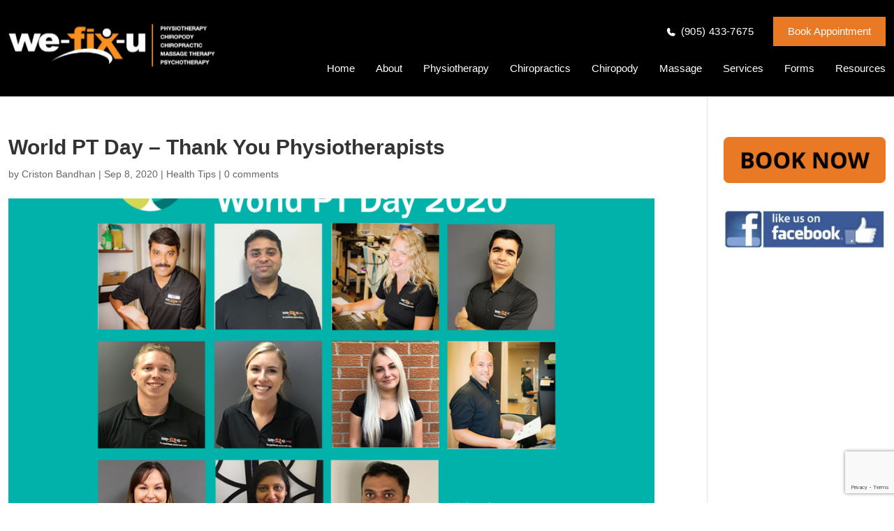

--- FILE ---
content_type: text/html; charset=UTF-8
request_url: https://we-fix-u.com/world-pt-day-thank-you-physiotherapists/
body_size: 45054
content:
<!DOCTYPE html>
<html lang="en">
<head>
	<meta charset="UTF-8" />
<meta http-equiv="X-UA-Compatible" content="IE=edge">
	<link rel="pingback" href="https://we-fix-u.com/xmlrpc.php" />
	<link href="https://cdn.jsdelivr.net/npm/bootstrap@5.1.1/dist/css/bootstrap.min.css" rel="stylesheet">


<!-- Latest compiled JavaScript -->
<script src="https://cdn.jsdelivr.net/npm/bootstrap@5.1.1/dist/js/bootstrap.bundle.min.js"></script>
	<script type="text/javascript">
		document.documentElement.className = 'js';
	</script>

	<meta name='robots' content='index, follow, max-image-preview:large, max-snippet:-1, max-video-preview:-1' />

<!-- Google Tag Manager for WordPress by gtm4wp.com -->
<script data-cfasync="false" data-pagespeed-no-defer>
	var gtm4wp_datalayer_name = "dataLayer";
	var dataLayer = dataLayer || [];
</script>
<!-- End Google Tag Manager for WordPress by gtm4wp.com --><script type="text/javascript">
			let jqueryParams=[],jQuery=function(r){return jqueryParams=[...jqueryParams,r],jQuery},$=function(r){return jqueryParams=[...jqueryParams,r],$};window.jQuery=jQuery,window.$=jQuery;let customHeadScripts=!1;jQuery.fn=jQuery.prototype={},$.fn=jQuery.prototype={},jQuery.noConflict=function(r){if(window.jQuery)return jQuery=window.jQuery,$=window.jQuery,customHeadScripts=!0,jQuery.noConflict},jQuery.ready=function(r){jqueryParams=[...jqueryParams,r]},$.ready=function(r){jqueryParams=[...jqueryParams,r]},jQuery.load=function(r){jqueryParams=[...jqueryParams,r]},$.load=function(r){jqueryParams=[...jqueryParams,r]},jQuery.fn.ready=function(r){jqueryParams=[...jqueryParams,r]},$.fn.ready=function(r){jqueryParams=[...jqueryParams,r]};</script>
	<!-- This site is optimized with the Yoast SEO plugin v26.7 - https://yoast.com/wordpress/plugins/seo/ -->
	<title>World PT Day - Thank You Physiotherapists - We-Fix-U Physiotherapy and Foot Health Centres in Bowmanville and Oshawa</title>
	<link rel="canonical" href="https://we-fix-u.com/world-pt-day-thank-you-physiotherapists/" />
	<meta property="og:locale" content="en_US" />
	<meta property="og:type" content="article" />
	<meta property="og:title" content="World PT Day - Thank You Physiotherapists - We-Fix-U Physiotherapy and Foot Health Centres in Bowmanville and Oshawa" />
	<meta property="og:url" content="https://we-fix-u.com/world-pt-day-thank-you-physiotherapists/" />
	<meta property="og:site_name" content="We-Fix-U Physiotherapy and Foot Health Centres in Bowmanville and Oshawa" />
	<meta property="article:publisher" content="https://www.facebook.com/wefixu" />
	<meta property="article:published_time" content="2020-09-08T16:09:50+00:00" />
	<meta property="article:modified_time" content="2023-02-16T07:55:23+00:00" />
	<meta property="og:image" content="https://we-fix-u.com/wp-content/uploads/2020/09/world-pt-day-2020-group-different-size-1.png" />
	<meta property="og:image:width" content="1000" />
	<meta property="og:image:height" content="2048" />
	<meta property="og:image:type" content="image/png" />
	<meta name="author" content="Criston Bandhan" />
	<meta name="twitter:card" content="summary_large_image" />
	<meta name="twitter:creator" content="@WeFixU" />
	<meta name="twitter:site" content="@WeFixU" />
	<meta name="twitter:label1" content="Written by" />
	<meta name="twitter:data1" content="Criston Bandhan" />
	<meta name="twitter:label2" content="Est. reading time" />
	<meta name="twitter:data2" content="1 minute" />
	<script type="application/ld+json" class="yoast-schema-graph">{"@context":"https://schema.org","@graph":[{"@type":"Article","@id":"https://we-fix-u.com/world-pt-day-thank-you-physiotherapists/#article","isPartOf":{"@id":"https://we-fix-u.com/world-pt-day-thank-you-physiotherapists/"},"author":{"name":"Criston Bandhan","@id":"https://we-fix-u.com/#/schema/person/c3481109f224f43fe3a5deb0af2238b4"},"headline":"World PT Day &#8211; Thank You Physiotherapists","datePublished":"2020-09-08T16:09:50+00:00","dateModified":"2023-02-16T07:55:23+00:00","mainEntityOfPage":{"@id":"https://we-fix-u.com/world-pt-day-thank-you-physiotherapists/"},"wordCount":228,"commentCount":0,"publisher":{"@id":"https://we-fix-u.com/#organization"},"image":{"@id":"https://we-fix-u.com/world-pt-day-thank-you-physiotherapists/#primaryimage"},"thumbnailUrl":"https://we-fix-u.com/wp-content/uploads/2020/09/world-pt-day-2020-group-different-size-1.png","articleSection":["Health Tips"],"inLanguage":"en","potentialAction":[{"@type":"CommentAction","name":"Comment","target":["https://we-fix-u.com/world-pt-day-thank-you-physiotherapists/#respond"]}]},{"@type":"WebPage","@id":"https://we-fix-u.com/world-pt-day-thank-you-physiotherapists/","url":"https://we-fix-u.com/world-pt-day-thank-you-physiotherapists/","name":"World PT Day - Thank You Physiotherapists - We-Fix-U Physiotherapy and Foot Health Centres in Bowmanville and Oshawa","isPartOf":{"@id":"https://we-fix-u.com/#website"},"primaryImageOfPage":{"@id":"https://we-fix-u.com/world-pt-day-thank-you-physiotherapists/#primaryimage"},"image":{"@id":"https://we-fix-u.com/world-pt-day-thank-you-physiotherapists/#primaryimage"},"thumbnailUrl":"https://we-fix-u.com/wp-content/uploads/2020/09/world-pt-day-2020-group-different-size-1.png","datePublished":"2020-09-08T16:09:50+00:00","dateModified":"2023-02-16T07:55:23+00:00","breadcrumb":{"@id":"https://we-fix-u.com/world-pt-day-thank-you-physiotherapists/#breadcrumb"},"inLanguage":"en","potentialAction":[{"@type":"ReadAction","target":["https://we-fix-u.com/world-pt-day-thank-you-physiotherapists/"]}]},{"@type":"ImageObject","inLanguage":"en","@id":"https://we-fix-u.com/world-pt-day-thank-you-physiotherapists/#primaryimage","url":"https://we-fix-u.com/wp-content/uploads/2020/09/world-pt-day-2020-group-different-size-1.png","contentUrl":"https://we-fix-u.com/wp-content/uploads/2020/09/world-pt-day-2020-group-different-size-1.png","width":1000,"height":2048,"caption":"Group of Physiotherapists that work at wefixu"},{"@type":"BreadcrumbList","@id":"https://we-fix-u.com/world-pt-day-thank-you-physiotherapists/#breadcrumb","itemListElement":[{"@type":"ListItem","position":1,"name":"Home","item":"http://we-fix-u.com/"},{"@type":"ListItem","position":2,"name":"World PT Day &#8211; Thank You Physiotherapists"}]},{"@type":"WebSite","@id":"https://we-fix-u.com/#website","url":"https://we-fix-u.com/","name":"We-Fix-U Physiotherapy and Foot Health Centres in Bowmanville and Oshawa","description":"Services in Physiotherapy, Foot Health, Chiropractic Care, Massage Therapy, Psychotherapy","publisher":{"@id":"https://we-fix-u.com/#organization"},"potentialAction":[{"@type":"SearchAction","target":{"@type":"EntryPoint","urlTemplate":"https://we-fix-u.com/?s={search_term_string}"},"query-input":{"@type":"PropertyValueSpecification","valueRequired":true,"valueName":"search_term_string"}}],"inLanguage":"en"},{"@type":"Organization","@id":"https://we-fix-u.com/#organization","name":"We-Fix-U Physiotherapy and Foot Health Centre","url":"https://we-fix-u.com/","logo":{"@type":"ImageObject","inLanguage":"en","@id":"https://we-fix-u.com/#/schema/logo/image/","url":"http://we-fix-u.com/wp-content/uploads/2019/05/logo-wfu-2019-logo-resized.png","contentUrl":"http://we-fix-u.com/wp-content/uploads/2019/05/logo-wfu-2019-logo-resized.png","width":576,"height":169,"caption":"We-Fix-U Physiotherapy and Foot Health Centre"},"image":{"@id":"https://we-fix-u.com/#/schema/logo/image/"},"sameAs":["https://www.facebook.com/wefixu","https://x.com/WeFixU","https://www.instagram.com/we_fix_u_cobourg/","https://www.linkedin.com/company/wefixuphysio/","https://www.pinterest.ca/wefixu/","https://www.youtube.com/user/WeFixU"]},{"@type":"Person","@id":"https://we-fix-u.com/#/schema/person/c3481109f224f43fe3a5deb0af2238b4","name":"Criston Bandhan","image":{"@type":"ImageObject","inLanguage":"en","@id":"https://we-fix-u.com/#/schema/person/image/","url":"https://secure.gravatar.com/avatar/2c8428cf10c0f59f9c57ef5c38580aa657f1d34bfc0c59afce5725f9da15a1bd?s=96&d=mm&r=g","contentUrl":"https://secure.gravatar.com/avatar/2c8428cf10c0f59f9c57ef5c38580aa657f1d34bfc0c59afce5725f9da15a1bd?s=96&d=mm&r=g","caption":"Criston Bandhan"},"url":"https://we-fix-u.com/author/crisban/"}]}</script>
	<!-- / Yoast SEO plugin. -->


<link rel='dns-prefetch' href='//stats.wp.com' />
<link rel='dns-prefetch' href='//fonts.googleapis.com' />
<link rel='dns-prefetch' href='//v0.wordpress.com' />
<link rel="alternate" type="application/rss+xml" title="We-Fix-U Physiotherapy and Foot Health Centres in Bowmanville and Oshawa &raquo; Feed" href="https://we-fix-u.com/feed/" />
<link rel="alternate" type="application/rss+xml" title="We-Fix-U Physiotherapy and Foot Health Centres in Bowmanville and Oshawa &raquo; Comments Feed" href="https://we-fix-u.com/comments/feed/" />
<link rel="alternate" type="application/rss+xml" title="We-Fix-U Physiotherapy and Foot Health Centres in Bowmanville and Oshawa &raquo; World PT Day &#8211; Thank You Physiotherapists Comments Feed" href="https://we-fix-u.com/world-pt-day-thank-you-physiotherapists/feed/" />
		<style>
			.lazyload,
			.lazyloading {
				max-width: 100%;
			}
		</style>
		<meta content="Child 4.17.3 (Current) v.4.17.3.1651320067" name="generator"/><style id='wp-block-library-theme-inline-css' type='text/css'>
.wp-block-audio :where(figcaption){color:#555;font-size:13px;text-align:center}.is-dark-theme .wp-block-audio :where(figcaption){color:#ffffffa6}.wp-block-audio{margin:0 0 1em}.wp-block-code{border:1px solid #ccc;border-radius:4px;font-family:Menlo,Consolas,monaco,monospace;padding:.8em 1em}.wp-block-embed :where(figcaption){color:#555;font-size:13px;text-align:center}.is-dark-theme .wp-block-embed :where(figcaption){color:#ffffffa6}.wp-block-embed{margin:0 0 1em}.blocks-gallery-caption{color:#555;font-size:13px;text-align:center}.is-dark-theme .blocks-gallery-caption{color:#ffffffa6}:root :where(.wp-block-image figcaption){color:#555;font-size:13px;text-align:center}.is-dark-theme :root :where(.wp-block-image figcaption){color:#ffffffa6}.wp-block-image{margin:0 0 1em}.wp-block-pullquote{border-bottom:4px solid;border-top:4px solid;color:currentColor;margin-bottom:1.75em}.wp-block-pullquote cite,.wp-block-pullquote footer,.wp-block-pullquote__citation{color:currentColor;font-size:.8125em;font-style:normal;text-transform:uppercase}.wp-block-quote{border-left:.25em solid;margin:0 0 1.75em;padding-left:1em}.wp-block-quote cite,.wp-block-quote footer{color:currentColor;font-size:.8125em;font-style:normal;position:relative}.wp-block-quote:where(.has-text-align-right){border-left:none;border-right:.25em solid;padding-left:0;padding-right:1em}.wp-block-quote:where(.has-text-align-center){border:none;padding-left:0}.wp-block-quote.is-large,.wp-block-quote.is-style-large,.wp-block-quote:where(.is-style-plain){border:none}.wp-block-search .wp-block-search__label{font-weight:700}.wp-block-search__button{border:1px solid #ccc;padding:.375em .625em}:where(.wp-block-group.has-background){padding:1.25em 2.375em}.wp-block-separator.has-css-opacity{opacity:.4}.wp-block-separator{border:none;border-bottom:2px solid;margin-left:auto;margin-right:auto}.wp-block-separator.has-alpha-channel-opacity{opacity:1}.wp-block-separator:not(.is-style-wide):not(.is-style-dots){width:100px}.wp-block-separator.has-background:not(.is-style-dots){border-bottom:none;height:1px}.wp-block-separator.has-background:not(.is-style-wide):not(.is-style-dots){height:2px}.wp-block-table{margin:0 0 1em}.wp-block-table td,.wp-block-table th{word-break:normal}.wp-block-table :where(figcaption){color:#555;font-size:13px;text-align:center}.is-dark-theme .wp-block-table :where(figcaption){color:#ffffffa6}.wp-block-video :where(figcaption){color:#555;font-size:13px;text-align:center}.is-dark-theme .wp-block-video :where(figcaption){color:#ffffffa6}.wp-block-video{margin:0 0 1em}:root :where(.wp-block-template-part.has-background){margin-bottom:0;margin-top:0;padding:1.25em 2.375em}
</style>
<link rel='stylesheet' id='mediaelement-css' href='https://we-fix-u.com/wp-includes/js/mediaelement/mediaelementplayer-legacy.min.css?ver=4.2.17' type='text/css' media='all' />
<link rel='stylesheet' id='wp-mediaelement-css' href='https://we-fix-u.com/wp-includes/js/mediaelement/wp-mediaelement.min.css?ver=6.8.3' type='text/css' media='all' />
<style id='jetpack-sharing-buttons-style-inline-css' type='text/css'>
.jetpack-sharing-buttons__services-list{display:flex;flex-direction:row;flex-wrap:wrap;gap:0;list-style-type:none;margin:5px;padding:0}.jetpack-sharing-buttons__services-list.has-small-icon-size{font-size:12px}.jetpack-sharing-buttons__services-list.has-normal-icon-size{font-size:16px}.jetpack-sharing-buttons__services-list.has-large-icon-size{font-size:24px}.jetpack-sharing-buttons__services-list.has-huge-icon-size{font-size:36px}@media print{.jetpack-sharing-buttons__services-list{display:none!important}}.editor-styles-wrapper .wp-block-jetpack-sharing-buttons{gap:0;padding-inline-start:0}ul.jetpack-sharing-buttons__services-list.has-background{padding:1.25em 2.375em}
</style>
<link rel='stylesheet' id='helpie-faq-bundle-styles-css' href='https://we-fix-u.com/wp-content/plugins/helpie-faq/assets/bundles/main.app.css?ver=1.46' type='text/css' media='all' />
<style id='global-styles-inline-css' type='text/css'>
:root{--wp--preset--aspect-ratio--square: 1;--wp--preset--aspect-ratio--4-3: 4/3;--wp--preset--aspect-ratio--3-4: 3/4;--wp--preset--aspect-ratio--3-2: 3/2;--wp--preset--aspect-ratio--2-3: 2/3;--wp--preset--aspect-ratio--16-9: 16/9;--wp--preset--aspect-ratio--9-16: 9/16;--wp--preset--color--black: #000000;--wp--preset--color--cyan-bluish-gray: #abb8c3;--wp--preset--color--white: #ffffff;--wp--preset--color--pale-pink: #f78da7;--wp--preset--color--vivid-red: #cf2e2e;--wp--preset--color--luminous-vivid-orange: #ff6900;--wp--preset--color--luminous-vivid-amber: #fcb900;--wp--preset--color--light-green-cyan: #7bdcb5;--wp--preset--color--vivid-green-cyan: #00d084;--wp--preset--color--pale-cyan-blue: #8ed1fc;--wp--preset--color--vivid-cyan-blue: #0693e3;--wp--preset--color--vivid-purple: #9b51e0;--wp--preset--gradient--vivid-cyan-blue-to-vivid-purple: linear-gradient(135deg,rgba(6,147,227,1) 0%,rgb(155,81,224) 100%);--wp--preset--gradient--light-green-cyan-to-vivid-green-cyan: linear-gradient(135deg,rgb(122,220,180) 0%,rgb(0,208,130) 100%);--wp--preset--gradient--luminous-vivid-amber-to-luminous-vivid-orange: linear-gradient(135deg,rgba(252,185,0,1) 0%,rgba(255,105,0,1) 100%);--wp--preset--gradient--luminous-vivid-orange-to-vivid-red: linear-gradient(135deg,rgba(255,105,0,1) 0%,rgb(207,46,46) 100%);--wp--preset--gradient--very-light-gray-to-cyan-bluish-gray: linear-gradient(135deg,rgb(238,238,238) 0%,rgb(169,184,195) 100%);--wp--preset--gradient--cool-to-warm-spectrum: linear-gradient(135deg,rgb(74,234,220) 0%,rgb(151,120,209) 20%,rgb(207,42,186) 40%,rgb(238,44,130) 60%,rgb(251,105,98) 80%,rgb(254,248,76) 100%);--wp--preset--gradient--blush-light-purple: linear-gradient(135deg,rgb(255,206,236) 0%,rgb(152,150,240) 100%);--wp--preset--gradient--blush-bordeaux: linear-gradient(135deg,rgb(254,205,165) 0%,rgb(254,45,45) 50%,rgb(107,0,62) 100%);--wp--preset--gradient--luminous-dusk: linear-gradient(135deg,rgb(255,203,112) 0%,rgb(199,81,192) 50%,rgb(65,88,208) 100%);--wp--preset--gradient--pale-ocean: linear-gradient(135deg,rgb(255,245,203) 0%,rgb(182,227,212) 50%,rgb(51,167,181) 100%);--wp--preset--gradient--electric-grass: linear-gradient(135deg,rgb(202,248,128) 0%,rgb(113,206,126) 100%);--wp--preset--gradient--midnight: linear-gradient(135deg,rgb(2,3,129) 0%,rgb(40,116,252) 100%);--wp--preset--font-size--small: 13px;--wp--preset--font-size--medium: 20px;--wp--preset--font-size--large: 36px;--wp--preset--font-size--x-large: 42px;--wp--preset--spacing--20: 0.44rem;--wp--preset--spacing--30: 0.67rem;--wp--preset--spacing--40: 1rem;--wp--preset--spacing--50: 1.5rem;--wp--preset--spacing--60: 2.25rem;--wp--preset--spacing--70: 3.38rem;--wp--preset--spacing--80: 5.06rem;--wp--preset--shadow--natural: 6px 6px 9px rgba(0, 0, 0, 0.2);--wp--preset--shadow--deep: 12px 12px 50px rgba(0, 0, 0, 0.4);--wp--preset--shadow--sharp: 6px 6px 0px rgba(0, 0, 0, 0.2);--wp--preset--shadow--outlined: 6px 6px 0px -3px rgba(255, 255, 255, 1), 6px 6px rgba(0, 0, 0, 1);--wp--preset--shadow--crisp: 6px 6px 0px rgba(0, 0, 0, 1);}:root { --wp--style--global--content-size: 823px;--wp--style--global--wide-size: 1080px; }:where(body) { margin: 0; }.wp-site-blocks > .alignleft { float: left; margin-right: 2em; }.wp-site-blocks > .alignright { float: right; margin-left: 2em; }.wp-site-blocks > .aligncenter { justify-content: center; margin-left: auto; margin-right: auto; }:where(.is-layout-flex){gap: 0.5em;}:where(.is-layout-grid){gap: 0.5em;}.is-layout-flow > .alignleft{float: left;margin-inline-start: 0;margin-inline-end: 2em;}.is-layout-flow > .alignright{float: right;margin-inline-start: 2em;margin-inline-end: 0;}.is-layout-flow > .aligncenter{margin-left: auto !important;margin-right: auto !important;}.is-layout-constrained > .alignleft{float: left;margin-inline-start: 0;margin-inline-end: 2em;}.is-layout-constrained > .alignright{float: right;margin-inline-start: 2em;margin-inline-end: 0;}.is-layout-constrained > .aligncenter{margin-left: auto !important;margin-right: auto !important;}.is-layout-constrained > :where(:not(.alignleft):not(.alignright):not(.alignfull)){max-width: var(--wp--style--global--content-size);margin-left: auto !important;margin-right: auto !important;}.is-layout-constrained > .alignwide{max-width: var(--wp--style--global--wide-size);}body .is-layout-flex{display: flex;}.is-layout-flex{flex-wrap: wrap;align-items: center;}.is-layout-flex > :is(*, div){margin: 0;}body .is-layout-grid{display: grid;}.is-layout-grid > :is(*, div){margin: 0;}body{padding-top: 0px;padding-right: 0px;padding-bottom: 0px;padding-left: 0px;}:root :where(.wp-element-button, .wp-block-button__link){background-color: #32373c;border-width: 0;color: #fff;font-family: inherit;font-size: inherit;line-height: inherit;padding: calc(0.667em + 2px) calc(1.333em + 2px);text-decoration: none;}.has-black-color{color: var(--wp--preset--color--black) !important;}.has-cyan-bluish-gray-color{color: var(--wp--preset--color--cyan-bluish-gray) !important;}.has-white-color{color: var(--wp--preset--color--white) !important;}.has-pale-pink-color{color: var(--wp--preset--color--pale-pink) !important;}.has-vivid-red-color{color: var(--wp--preset--color--vivid-red) !important;}.has-luminous-vivid-orange-color{color: var(--wp--preset--color--luminous-vivid-orange) !important;}.has-luminous-vivid-amber-color{color: var(--wp--preset--color--luminous-vivid-amber) !important;}.has-light-green-cyan-color{color: var(--wp--preset--color--light-green-cyan) !important;}.has-vivid-green-cyan-color{color: var(--wp--preset--color--vivid-green-cyan) !important;}.has-pale-cyan-blue-color{color: var(--wp--preset--color--pale-cyan-blue) !important;}.has-vivid-cyan-blue-color{color: var(--wp--preset--color--vivid-cyan-blue) !important;}.has-vivid-purple-color{color: var(--wp--preset--color--vivid-purple) !important;}.has-black-background-color{background-color: var(--wp--preset--color--black) !important;}.has-cyan-bluish-gray-background-color{background-color: var(--wp--preset--color--cyan-bluish-gray) !important;}.has-white-background-color{background-color: var(--wp--preset--color--white) !important;}.has-pale-pink-background-color{background-color: var(--wp--preset--color--pale-pink) !important;}.has-vivid-red-background-color{background-color: var(--wp--preset--color--vivid-red) !important;}.has-luminous-vivid-orange-background-color{background-color: var(--wp--preset--color--luminous-vivid-orange) !important;}.has-luminous-vivid-amber-background-color{background-color: var(--wp--preset--color--luminous-vivid-amber) !important;}.has-light-green-cyan-background-color{background-color: var(--wp--preset--color--light-green-cyan) !important;}.has-vivid-green-cyan-background-color{background-color: var(--wp--preset--color--vivid-green-cyan) !important;}.has-pale-cyan-blue-background-color{background-color: var(--wp--preset--color--pale-cyan-blue) !important;}.has-vivid-cyan-blue-background-color{background-color: var(--wp--preset--color--vivid-cyan-blue) !important;}.has-vivid-purple-background-color{background-color: var(--wp--preset--color--vivid-purple) !important;}.has-black-border-color{border-color: var(--wp--preset--color--black) !important;}.has-cyan-bluish-gray-border-color{border-color: var(--wp--preset--color--cyan-bluish-gray) !important;}.has-white-border-color{border-color: var(--wp--preset--color--white) !important;}.has-pale-pink-border-color{border-color: var(--wp--preset--color--pale-pink) !important;}.has-vivid-red-border-color{border-color: var(--wp--preset--color--vivid-red) !important;}.has-luminous-vivid-orange-border-color{border-color: var(--wp--preset--color--luminous-vivid-orange) !important;}.has-luminous-vivid-amber-border-color{border-color: var(--wp--preset--color--luminous-vivid-amber) !important;}.has-light-green-cyan-border-color{border-color: var(--wp--preset--color--light-green-cyan) !important;}.has-vivid-green-cyan-border-color{border-color: var(--wp--preset--color--vivid-green-cyan) !important;}.has-pale-cyan-blue-border-color{border-color: var(--wp--preset--color--pale-cyan-blue) !important;}.has-vivid-cyan-blue-border-color{border-color: var(--wp--preset--color--vivid-cyan-blue) !important;}.has-vivid-purple-border-color{border-color: var(--wp--preset--color--vivid-purple) !important;}.has-vivid-cyan-blue-to-vivid-purple-gradient-background{background: var(--wp--preset--gradient--vivid-cyan-blue-to-vivid-purple) !important;}.has-light-green-cyan-to-vivid-green-cyan-gradient-background{background: var(--wp--preset--gradient--light-green-cyan-to-vivid-green-cyan) !important;}.has-luminous-vivid-amber-to-luminous-vivid-orange-gradient-background{background: var(--wp--preset--gradient--luminous-vivid-amber-to-luminous-vivid-orange) !important;}.has-luminous-vivid-orange-to-vivid-red-gradient-background{background: var(--wp--preset--gradient--luminous-vivid-orange-to-vivid-red) !important;}.has-very-light-gray-to-cyan-bluish-gray-gradient-background{background: var(--wp--preset--gradient--very-light-gray-to-cyan-bluish-gray) !important;}.has-cool-to-warm-spectrum-gradient-background{background: var(--wp--preset--gradient--cool-to-warm-spectrum) !important;}.has-blush-light-purple-gradient-background{background: var(--wp--preset--gradient--blush-light-purple) !important;}.has-blush-bordeaux-gradient-background{background: var(--wp--preset--gradient--blush-bordeaux) !important;}.has-luminous-dusk-gradient-background{background: var(--wp--preset--gradient--luminous-dusk) !important;}.has-pale-ocean-gradient-background{background: var(--wp--preset--gradient--pale-ocean) !important;}.has-electric-grass-gradient-background{background: var(--wp--preset--gradient--electric-grass) !important;}.has-midnight-gradient-background{background: var(--wp--preset--gradient--midnight) !important;}.has-small-font-size{font-size: var(--wp--preset--font-size--small) !important;}.has-medium-font-size{font-size: var(--wp--preset--font-size--medium) !important;}.has-large-font-size{font-size: var(--wp--preset--font-size--large) !important;}.has-x-large-font-size{font-size: var(--wp--preset--font-size--x-large) !important;}
:where(.wp-block-post-template.is-layout-flex){gap: 1.25em;}:where(.wp-block-post-template.is-layout-grid){gap: 1.25em;}
:where(.wp-block-columns.is-layout-flex){gap: 2em;}:where(.wp-block-columns.is-layout-grid){gap: 2em;}
:root :where(.wp-block-pullquote){font-size: 1.5em;line-height: 1.6;}
</style>
<link rel='stylesheet' id='contact-form-7-css' href='https://we-fix-u.com/wp-content/plugins/contact-form-7/includes/css/styles.css?ver=6.1.4' type='text/css' media='all' />
<link rel='stylesheet' id='ssb-front-css-css' href='https://we-fix-u.com/wp-content/plugins/simple-social-buttons/assets/css/front.css?ver=6.2.0' type='text/css' media='all' />
<link rel='stylesheet' id='hamburger.css-css' href='https://we-fix-u.com/wp-content/plugins/wp-responsive-menu/assets/css/wpr-hamburger.css?ver=3.2.1' type='text/css' media='all' />
<link rel='stylesheet' id='wprmenu.css-css' href='https://we-fix-u.com/wp-content/plugins/wp-responsive-menu/assets/css/wprmenu.css?ver=3.2.1' type='text/css' media='all' />
<style id='wprmenu.css-inline-css' type='text/css'>
@media only screen and ( max-width: 767px ) {html body div.wprm-wrapper {overflow: scroll;}#wprmenu_bar {background-image: url();background-size: cover ;background-repeat: repeat;}#wprmenu_bar {background-color: #000000;}html body div#mg-wprm-wrap .wpr_submit .icon.icon-search {color: #ffffff;}#wprmenu_bar .menu_title,#wprmenu_bar .wprmenu_icon_menu,#wprmenu_bar .menu_title a {color: #ffffff;}#wprmenu_bar .menu_title a {font-size: 20px;font-weight: normal;}#mg-wprm-wrap li.menu-item a {font-size: 15px;text-transform: uppercase;font-weight: normal;}#mg-wprm-wrap li.menu-item-has-children ul.sub-menu a {font-size: 15px;text-transform: uppercase;font-weight: normal;}#mg-wprm-wrap li.current-menu-item > a {background: #000000;}#mg-wprm-wrap li.current-menu-item > a,#mg-wprm-wrap li.current-menu-item span.wprmenu_icon{color: #ffffff !important;}#mg-wprm-wrap {background-color: #000000;}.cbp-spmenu-push-toright,.cbp-spmenu-push-toright .mm-slideout {left: 80% ;}.cbp-spmenu-push-toleft {left: -80% ;}#mg-wprm-wrap.cbp-spmenu-right,#mg-wprm-wrap.cbp-spmenu-left,#mg-wprm-wrap.cbp-spmenu-right.custom,#mg-wprm-wrap.cbp-spmenu-left.custom,.cbp-spmenu-vertical {width: 80%;max-width: 400px;}#mg-wprm-wrap ul#wprmenu_menu_ul li.menu-item a,div#mg-wprm-wrap ul li span.wprmenu_icon {color: #ffffff;}#mg-wprm-wrap ul#wprmenu_menu_ul li.menu-item:valid ~ a{color: #ffffff;}#mg-wprm-wrap ul#wprmenu_menu_ul li.menu-item a:hover {background: #000000;color: #ffffff !important;}div#mg-wprm-wrap ul>li:hover>span.wprmenu_icon {color: #ffffff !important;}.wprmenu_bar .hamburger-inner,.wprmenu_bar .hamburger-inner::before,.wprmenu_bar .hamburger-inner::after {background: #ffffff;}.wprmenu_bar .hamburger:hover .hamburger-inner,.wprmenu_bar .hamburger:hover .hamburger-inner::before,.wprmenu_bar .hamburger:hover .hamburger-inner::after {background: #ffffff;}div.wprmenu_bar div.hamburger{padding-right: 6px !important;}#wprmenu_menu.left {width:80%;left: -80%;right: auto;}#wprmenu_menu.right {width:80%;right: -80%;left: auto;}html body div#wprmenu_bar {height : 42px;}#mg-wprm-wrap.cbp-spmenu-left,#mg-wprm-wrap.cbp-spmenu-right,#mg-widgetmenu-wrap.cbp-spmenu-widget-left,#mg-widgetmenu-wrap.cbp-spmenu-widget-right {top: 42px !important;}.wprmenu_bar .hamburger {float: left;}.wprmenu_bar #custom_menu_icon.hamburger {top: px;left: px;float: left !important;background-color: #cccccc;}.wpr_custom_menu #custom_menu_icon {display: block;}html { padding-top: 42px !important; }#wprmenu_bar,#mg-wprm-wrap { display: block; }div#wpadminbar { position: fixed; }}
</style>
<link rel='stylesheet' id='wpr_icons-css' href='https://we-fix-u.com/wp-content/plugins/wp-responsive-menu/inc/assets/icons/wpr-icons.css?ver=3.2.1' type='text/css' media='all' />
<link rel='stylesheet' id='et-divi-open-sans-css' href='https://fonts.googleapis.com/css?family=Open+Sans:300italic,400italic,600italic,700italic,800italic,400,300,600,700,800&#038;subset=latin,latin-ext&#038;display=swap' type='text/css' media='all' />
<style id='divi-style-parent-inline-inline-css' type='text/css'>
/*!
Theme Name: Divi
Theme URI: http://www.elegantthemes.com/gallery/divi/
Version: 4.27.4
Description: Smart. Flexible. Beautiful. Divi is the most powerful theme in our collection.
Author: Elegant Themes
Author URI: http://www.elegantthemes.com
License: GNU General Public License v2
License URI: http://www.gnu.org/licenses/gpl-2.0.html
*/

a,abbr,acronym,address,applet,b,big,blockquote,body,center,cite,code,dd,del,dfn,div,dl,dt,em,fieldset,font,form,h1,h2,h3,h4,h5,h6,html,i,iframe,img,ins,kbd,label,legend,li,object,ol,p,pre,q,s,samp,small,span,strike,strong,sub,sup,tt,u,ul,var{margin:0;padding:0;border:0;outline:0;font-size:100%;-ms-text-size-adjust:100%;-webkit-text-size-adjust:100%;vertical-align:baseline;background:transparent}body{line-height:1}ol,ul{list-style:none}blockquote,q{quotes:none}blockquote:after,blockquote:before,q:after,q:before{content:"";content:none}blockquote{margin:20px 0 30px;border-left:5px solid;padding-left:20px}:focus{outline:0}del{text-decoration:line-through}pre{overflow:auto;padding:10px}figure{margin:0}table{border-collapse:collapse;border-spacing:0}article,aside,footer,header,hgroup,nav,section{display:block}body{font-family:Open Sans,Arial,sans-serif;font-size:14px;color:#666;background-color:#fff;line-height:1.7em;font-weight:500;-webkit-font-smoothing:antialiased;-moz-osx-font-smoothing:grayscale}body.page-template-page-template-blank-php #page-container{padding-top:0!important}body.et_cover_background{background-size:cover!important;background-position:top!important;background-repeat:no-repeat!important;background-attachment:fixed}a{color:#2ea3f2}a,a:hover{text-decoration:none}p{padding-bottom:1em}p:not(.has-background):last-of-type{padding-bottom:0}p.et_normal_padding{padding-bottom:1em}strong{font-weight:700}cite,em,i{font-style:italic}code,pre{font-family:Courier New,monospace;margin-bottom:10px}ins{text-decoration:none}sub,sup{height:0;line-height:1;position:relative;vertical-align:baseline}sup{bottom:.8em}sub{top:.3em}dl{margin:0 0 1.5em}dl dt{font-weight:700}dd{margin-left:1.5em}blockquote p{padding-bottom:0}embed,iframe,object,video{max-width:100%}h1,h2,h3,h4,h5,h6{color:#333;padding-bottom:10px;line-height:1em;font-weight:500}h1 a,h2 a,h3 a,h4 a,h5 a,h6 a{color:inherit}h1{font-size:30px}h2{font-size:26px}h3{font-size:22px}h4{font-size:18px}h5{font-size:16px}h6{font-size:14px}input{-webkit-appearance:none}input[type=checkbox]{-webkit-appearance:checkbox}input[type=radio]{-webkit-appearance:radio}input.text,input.title,input[type=email],input[type=password],input[type=tel],input[type=text],select,textarea{background-color:#fff;border:1px solid #bbb;padding:2px;color:#4e4e4e}input.text:focus,input.title:focus,input[type=text]:focus,select:focus,textarea:focus{border-color:#2d3940;color:#3e3e3e}input.text,input.title,input[type=text],select,textarea{margin:0}textarea{padding:4px}button,input,select,textarea{font-family:inherit}img{max-width:100%;height:auto}.clear{clear:both}br.clear{margin:0;padding:0}.pagination{clear:both}#et_search_icon:hover,.et-social-icon a:hover,.et_password_protected_form .et_submit_button,.form-submit .et_pb_buttontton.alt.disabled,.nav-single a,.posted_in a{color:#2ea3f2}.et-search-form,blockquote{border-color:#2ea3f2}#main-content{background-color:#fff}.container{width:80%;max-width:1080px;margin:auto;position:relative}body:not(.et-tb) #main-content .container,body:not(.et-tb-has-header) #main-content .container{padding-top:58px}.et_full_width_page #main-content .container:before{display:none}.main_title{margin-bottom:20px}.et_password_protected_form .et_submit_button:hover,.form-submit .et_pb_button:hover{background:rgba(0,0,0,.05)}.et_button_icon_visible .et_pb_button{padding-right:2em;padding-left:.7em}.et_button_icon_visible .et_pb_button:after{opacity:1;margin-left:0}.et_button_left .et_pb_button:hover:after{left:.15em}.et_button_left .et_pb_button:after{margin-left:0;left:1em}.et_button_icon_visible.et_button_left .et_pb_button,.et_button_left .et_pb_button:hover,.et_button_left .et_pb_module .et_pb_button:hover{padding-left:2em;padding-right:.7em}.et_button_icon_visible.et_button_left .et_pb_button:after,.et_button_left .et_pb_button:hover:after{left:.15em}.et_password_protected_form .et_submit_button:hover,.form-submit .et_pb_button:hover{padding:.3em 1em}.et_button_no_icon .et_pb_button:after{display:none}.et_button_no_icon.et_button_icon_visible.et_button_left .et_pb_button,.et_button_no_icon.et_button_left .et_pb_button:hover,.et_button_no_icon .et_pb_button,.et_button_no_icon .et_pb_button:hover{padding:.3em 1em!important}.et_button_custom_icon .et_pb_button:after{line-height:1.7em}.et_button_custom_icon.et_button_icon_visible .et_pb_button:after,.et_button_custom_icon .et_pb_button:hover:after{margin-left:.3em}#left-area .post_format-post-format-gallery .wp-block-gallery:first-of-type{padding:0;margin-bottom:-16px}.entry-content table:not(.variations){border:1px solid #eee;margin:0 0 15px;text-align:left;width:100%}.entry-content thead th,.entry-content tr th{color:#555;font-weight:700;padding:9px 24px}.entry-content tr td{border-top:1px solid #eee;padding:6px 24px}#left-area ul,.entry-content ul,.et-l--body ul,.et-l--footer ul,.et-l--header ul{list-style-type:disc;padding:0 0 23px 1em;line-height:26px}#left-area ol,.entry-content ol,.et-l--body ol,.et-l--footer ol,.et-l--header ol{list-style-type:decimal;list-style-position:inside;padding:0 0 23px;line-height:26px}#left-area ul li ul,.entry-content ul li ol{padding:2px 0 2px 20px}#left-area ol li ul,.entry-content ol li ol,.et-l--body ol li ol,.et-l--footer ol li ol,.et-l--header ol li ol{padding:2px 0 2px 35px}#left-area ul.wp-block-gallery{display:-webkit-box;display:-ms-flexbox;display:flex;-ms-flex-wrap:wrap;flex-wrap:wrap;list-style-type:none;padding:0}#left-area ul.products{padding:0!important;line-height:1.7!important;list-style:none!important}.gallery-item a{display:block}.gallery-caption,.gallery-item a{width:90%}#wpadminbar{z-index:100001}#left-area .post-meta{font-size:14px;padding-bottom:15px}#left-area .post-meta a{text-decoration:none;color:#666}#left-area .et_featured_image{padding-bottom:7px}.single .post{padding-bottom:25px}body.single .et_audio_content{margin-bottom:-6px}.nav-single a{text-decoration:none;color:#2ea3f2;font-size:14px;font-weight:400}.nav-previous{float:left}.nav-next{float:right}.et_password_protected_form p input{background-color:#eee;border:none!important;width:100%!important;border-radius:0!important;font-size:14px;color:#999!important;padding:16px!important;-webkit-box-sizing:border-box;box-sizing:border-box}.et_password_protected_form label{display:none}.et_password_protected_form .et_submit_button{font-family:inherit;display:block;float:right;margin:8px auto 0;cursor:pointer}.post-password-required p.nocomments.container{max-width:100%}.post-password-required p.nocomments.container:before{display:none}.aligncenter,div.post .new-post .aligncenter{display:block;margin-left:auto;margin-right:auto}.wp-caption{border:1px solid #ddd;text-align:center;background-color:#f3f3f3;margin-bottom:10px;max-width:96%;padding:8px}.wp-caption.alignleft{margin:0 30px 20px 0}.wp-caption.alignright{margin:0 0 20px 30px}.wp-caption img{margin:0;padding:0;border:0}.wp-caption p.wp-caption-text{font-size:12px;padding:0 4px 5px;margin:0}.alignright{float:right}.alignleft{float:left}img.alignleft{display:inline;float:left;margin-right:15px}img.alignright{display:inline;float:right;margin-left:15px}.page.et_pb_pagebuilder_layout #main-content{background-color:transparent}body #main-content .et_builder_inner_content>h1,body #main-content .et_builder_inner_content>h2,body #main-content .et_builder_inner_content>h3,body #main-content .et_builder_inner_content>h4,body #main-content .et_builder_inner_content>h5,body #main-content .et_builder_inner_content>h6{line-height:1.4em}body #main-content .et_builder_inner_content>p{line-height:1.7em}.wp-block-pullquote{margin:20px 0 30px}.wp-block-pullquote.has-background blockquote{border-left:none}.wp-block-group.has-background{padding:1.5em 1.5em .5em}@media (min-width:981px){#left-area{width:79.125%;padding-bottom:23px}#main-content .container:before{content:"";position:absolute;top:0;height:100%;width:1px;background-color:#e2e2e2}.et_full_width_page #left-area,.et_no_sidebar #left-area{float:none;width:100%!important}.et_full_width_page #left-area{padding-bottom:0}.et_no_sidebar #main-content .container:before{display:none}}@media (max-width:980px){#page-container{padding-top:80px}.et-tb #page-container,.et-tb-has-header #page-container{padding-top:0!important}#left-area,#sidebar{width:100%!important}#main-content .container:before{display:none!important}.et_full_width_page .et_gallery_item:nth-child(4n+1){clear:none}}@media print{#page-container{padding-top:0!important}}#wp-admin-bar-et-use-visual-builder a:before{font-family:ETmodules!important;content:"\e625";font-size:30px!important;width:28px;margin-top:-3px;color:#974df3!important}#wp-admin-bar-et-use-visual-builder:hover a:before{color:#fff!important}#wp-admin-bar-et-use-visual-builder:hover a,#wp-admin-bar-et-use-visual-builder a:hover{transition:background-color .5s ease;-webkit-transition:background-color .5s ease;-moz-transition:background-color .5s ease;background-color:#7e3bd0!important;color:#fff!important}* html .clearfix,:first-child+html .clearfix{zoom:1}.iphone .et_pb_section_video_bg video::-webkit-media-controls-start-playback-button{display:none!important;-webkit-appearance:none}.et_mobile_device .et_pb_section_parallax .et_pb_parallax_css{background-attachment:scroll}.et-social-facebook a.icon:before{content:"\e093"}.et-social-twitter a.icon:before{content:"\e094"}.et-social-google-plus a.icon:before{content:"\e096"}.et-social-instagram a.icon:before{content:"\e09a"}.et-social-rss a.icon:before{content:"\e09e"}.ai1ec-single-event:after{content:" ";display:table;clear:both}.evcal_event_details .evcal_evdata_cell .eventon_details_shading_bot.eventon_details_shading_bot{z-index:3}.wp-block-divi-layout{margin-bottom:1em}*{-webkit-box-sizing:border-box;box-sizing:border-box}#et-info-email:before,#et-info-phone:before,#et_search_icon:before,.comment-reply-link:after,.et-cart-info span:before,.et-pb-arrow-next:before,.et-pb-arrow-prev:before,.et-social-icon a:before,.et_audio_container .mejs-playpause-button button:before,.et_audio_container .mejs-volume-button button:before,.et_overlay:before,.et_password_protected_form .et_submit_button:after,.et_pb_button:after,.et_pb_contact_reset:after,.et_pb_contact_submit:after,.et_pb_font_icon:before,.et_pb_newsletter_button:after,.et_pb_pricing_table_button:after,.et_pb_promo_button:after,.et_pb_testimonial:before,.et_pb_toggle_title:before,.form-submit .et_pb_button:after,.mobile_menu_bar:before,a.et_pb_more_button:after{font-family:ETmodules!important;speak:none;font-style:normal;font-weight:400;-webkit-font-feature-settings:normal;font-feature-settings:normal;font-variant:normal;text-transform:none;line-height:1;-webkit-font-smoothing:antialiased;-moz-osx-font-smoothing:grayscale;text-shadow:0 0;direction:ltr}.et-pb-icon,.et_pb_custom_button_icon.et_pb_button:after,.et_pb_login .et_pb_custom_button_icon.et_pb_button:after,.et_pb_woo_custom_button_icon .button.et_pb_custom_button_icon.et_pb_button:after,.et_pb_woo_custom_button_icon .button.et_pb_custom_button_icon.et_pb_button:hover:after{content:attr(data-icon)}.et-pb-icon{font-family:ETmodules;speak:none;font-weight:400;-webkit-font-feature-settings:normal;font-feature-settings:normal;font-variant:normal;text-transform:none;line-height:1;-webkit-font-smoothing:antialiased;font-size:96px;font-style:normal;display:inline-block;-webkit-box-sizing:border-box;box-sizing:border-box;direction:ltr}#et-ajax-saving{display:none;-webkit-transition:background .3s,-webkit-box-shadow .3s;transition:background .3s,-webkit-box-shadow .3s;transition:background .3s,box-shadow .3s;transition:background .3s,box-shadow .3s,-webkit-box-shadow .3s;-webkit-box-shadow:rgba(0,139,219,.247059) 0 0 60px;box-shadow:0 0 60px rgba(0,139,219,.247059);position:fixed;top:50%;left:50%;width:50px;height:50px;background:#fff;border-radius:50px;margin:-25px 0 0 -25px;z-index:999999;text-align:center}#et-ajax-saving img{margin:9px}.et-safe-mode-indicator,.et-safe-mode-indicator:focus,.et-safe-mode-indicator:hover{-webkit-box-shadow:0 5px 10px rgba(41,196,169,.15);box-shadow:0 5px 10px rgba(41,196,169,.15);background:#29c4a9;color:#fff;font-size:14px;font-weight:600;padding:12px;line-height:16px;border-radius:3px;position:fixed;bottom:30px;right:30px;z-index:999999;text-decoration:none;font-family:Open Sans,sans-serif;-webkit-font-smoothing:antialiased;-moz-osx-font-smoothing:grayscale}.et_pb_button{font-size:20px;font-weight:500;padding:.3em 1em;line-height:1.7em!important;background-color:transparent;background-size:cover;background-position:50%;background-repeat:no-repeat;border:2px solid;border-radius:3px;-webkit-transition-duration:.2s;transition-duration:.2s;-webkit-transition-property:all!important;transition-property:all!important}.et_pb_button,.et_pb_button_inner{position:relative}.et_pb_button:hover,.et_pb_module .et_pb_button:hover{border:2px solid transparent;padding:.3em 2em .3em .7em}.et_pb_button:hover{background-color:hsla(0,0%,100%,.2)}.et_pb_bg_layout_light.et_pb_button:hover,.et_pb_bg_layout_light .et_pb_button:hover{background-color:rgba(0,0,0,.05)}.et_pb_button:after,.et_pb_button:before{font-size:32px;line-height:1em;content:"\35";opacity:0;position:absolute;margin-left:-1em;-webkit-transition:all .2s;transition:all .2s;text-transform:none;-webkit-font-feature-settings:"kern" off;font-feature-settings:"kern" off;font-variant:none;font-style:normal;font-weight:400;text-shadow:none}.et_pb_button.et_hover_enabled:hover:after,.et_pb_button.et_pb_hovered:hover:after{-webkit-transition:none!important;transition:none!important}.et_pb_button:before{display:none}.et_pb_button:hover:after{opacity:1;margin-left:0}.et_pb_column_1_3 h1,.et_pb_column_1_4 h1,.et_pb_column_1_5 h1,.et_pb_column_1_6 h1,.et_pb_column_2_5 h1{font-size:26px}.et_pb_column_1_3 h2,.et_pb_column_1_4 h2,.et_pb_column_1_5 h2,.et_pb_column_1_6 h2,.et_pb_column_2_5 h2{font-size:23px}.et_pb_column_1_3 h3,.et_pb_column_1_4 h3,.et_pb_column_1_5 h3,.et_pb_column_1_6 h3,.et_pb_column_2_5 h3{font-size:20px}.et_pb_column_1_3 h4,.et_pb_column_1_4 h4,.et_pb_column_1_5 h4,.et_pb_column_1_6 h4,.et_pb_column_2_5 h4{font-size:18px}.et_pb_column_1_3 h5,.et_pb_column_1_4 h5,.et_pb_column_1_5 h5,.et_pb_column_1_6 h5,.et_pb_column_2_5 h5{font-size:16px}.et_pb_column_1_3 h6,.et_pb_column_1_4 h6,.et_pb_column_1_5 h6,.et_pb_column_1_6 h6,.et_pb_column_2_5 h6{font-size:15px}.et_pb_bg_layout_dark,.et_pb_bg_layout_dark h1,.et_pb_bg_layout_dark h2,.et_pb_bg_layout_dark h3,.et_pb_bg_layout_dark h4,.et_pb_bg_layout_dark h5,.et_pb_bg_layout_dark h6{color:#fff!important}.et_pb_module.et_pb_text_align_left{text-align:left}.et_pb_module.et_pb_text_align_center{text-align:center}.et_pb_module.et_pb_text_align_right{text-align:right}.et_pb_module.et_pb_text_align_justified{text-align:justify}.clearfix:after{visibility:hidden;display:block;font-size:0;content:" ";clear:both;height:0}.et_pb_bg_layout_light .et_pb_more_button{color:#2ea3f2}.et_builder_inner_content{position:relative;z-index:1}header .et_builder_inner_content{z-index:2}.et_pb_css_mix_blend_mode_passthrough{mix-blend-mode:unset!important}.et_pb_image_container{margin:-20px -20px 29px}.et_pb_module_inner{position:relative}.et_hover_enabled_preview{z-index:2}.et_hover_enabled:hover{position:relative;z-index:2}.et_pb_all_tabs,.et_pb_module,.et_pb_posts_nav a,.et_pb_tab,.et_pb_with_background{position:relative;background-size:cover;background-position:50%;background-repeat:no-repeat}.et_pb_background_mask,.et_pb_background_pattern{bottom:0;left:0;position:absolute;right:0;top:0}.et_pb_background_mask{background-size:calc(100% + 2px) calc(100% + 2px);background-repeat:no-repeat;background-position:50%;overflow:hidden}.et_pb_background_pattern{background-position:0 0;background-repeat:repeat}.et_pb_with_border{position:relative;border:0 solid #333}.post-password-required .et_pb_row{padding:0;width:100%}.post-password-required .et_password_protected_form{min-height:0}body.et_pb_pagebuilder_layout.et_pb_show_title .post-password-required .et_password_protected_form h1,body:not(.et_pb_pagebuilder_layout) .post-password-required .et_password_protected_form h1{display:none}.et_pb_no_bg{padding:0!important}.et_overlay.et_pb_inline_icon:before,.et_pb_inline_icon:before{content:attr(data-icon)}.et_pb_more_button{color:inherit;text-shadow:none;text-decoration:none;display:inline-block;margin-top:20px}.et_parallax_bg_wrap{overflow:hidden;position:absolute;top:0;right:0;bottom:0;left:0}.et_parallax_bg{background-repeat:no-repeat;background-position:top;background-size:cover;position:absolute;bottom:0;left:0;width:100%;height:100%;display:block}.et_parallax_bg.et_parallax_bg__hover,.et_parallax_bg.et_parallax_bg_phone,.et_parallax_bg.et_parallax_bg_tablet,.et_parallax_gradient.et_parallax_gradient__hover,.et_parallax_gradient.et_parallax_gradient_phone,.et_parallax_gradient.et_parallax_gradient_tablet,.et_pb_section_parallax_hover:hover .et_parallax_bg:not(.et_parallax_bg__hover),.et_pb_section_parallax_hover:hover .et_parallax_gradient:not(.et_parallax_gradient__hover){display:none}.et_pb_section_parallax_hover:hover .et_parallax_bg.et_parallax_bg__hover,.et_pb_section_parallax_hover:hover .et_parallax_gradient.et_parallax_gradient__hover{display:block}.et_parallax_gradient{bottom:0;display:block;left:0;position:absolute;right:0;top:0}.et_pb_module.et_pb_section_parallax,.et_pb_posts_nav a.et_pb_section_parallax,.et_pb_tab.et_pb_section_parallax{position:relative}.et_pb_section_parallax .et_pb_parallax_css,.et_pb_slides .et_parallax_bg.et_pb_parallax_css{background-attachment:fixed}body.et-bfb .et_pb_section_parallax .et_pb_parallax_css,body.et-bfb .et_pb_slides .et_parallax_bg.et_pb_parallax_css{background-attachment:scroll;bottom:auto}.et_pb_section_parallax.et_pb_column .et_pb_module,.et_pb_section_parallax.et_pb_row .et_pb_column,.et_pb_section_parallax.et_pb_row .et_pb_module{z-index:9;position:relative}.et_pb_more_button:hover:after{opacity:1;margin-left:0}.et_pb_preload .et_pb_section_video_bg,.et_pb_preload>div{visibility:hidden}.et_pb_preload,.et_pb_section.et_pb_section_video.et_pb_preload{position:relative;background:#464646!important}.et_pb_preload:before{content:"";position:absolute;top:50%;left:50%;background:url(https://we-fix-u.com/wp-content/themes/Divi/includes/builder/styles/images/preloader.gif) no-repeat;border-radius:32px;width:32px;height:32px;margin:-16px 0 0 -16px}.box-shadow-overlay{position:absolute;top:0;left:0;width:100%;height:100%;z-index:10;pointer-events:none}.et_pb_section>.box-shadow-overlay~.et_pb_row{z-index:11}body.safari .section_has_divider{will-change:transform}.et_pb_row>.box-shadow-overlay{z-index:8}.has-box-shadow-overlay{position:relative}.et_clickable{cursor:pointer}.screen-reader-text{border:0;clip:rect(1px,1px,1px,1px);-webkit-clip-path:inset(50%);clip-path:inset(50%);height:1px;margin:-1px;overflow:hidden;padding:0;position:absolute!important;width:1px;word-wrap:normal!important}.et_multi_view_hidden,.et_multi_view_hidden_image{display:none!important}@keyframes multi-view-image-fade{0%{opacity:0}10%{opacity:.1}20%{opacity:.2}30%{opacity:.3}40%{opacity:.4}50%{opacity:.5}60%{opacity:.6}70%{opacity:.7}80%{opacity:.8}90%{opacity:.9}to{opacity:1}}.et_multi_view_image__loading{visibility:hidden}.et_multi_view_image__loaded{-webkit-animation:multi-view-image-fade .5s;animation:multi-view-image-fade .5s}#et-pb-motion-effects-offset-tracker{visibility:hidden!important;opacity:0;position:absolute;top:0;left:0}.et-pb-before-scroll-animation{opacity:0}header.et-l.et-l--header:after{clear:both;display:block;content:""}.et_pb_module{-webkit-animation-timing-function:linear;animation-timing-function:linear;-webkit-animation-duration:.2s;animation-duration:.2s}@-webkit-keyframes fadeBottom{0%{opacity:0;-webkit-transform:translateY(10%);transform:translateY(10%)}to{opacity:1;-webkit-transform:translateY(0);transform:translateY(0)}}@keyframes fadeBottom{0%{opacity:0;-webkit-transform:translateY(10%);transform:translateY(10%)}to{opacity:1;-webkit-transform:translateY(0);transform:translateY(0)}}@-webkit-keyframes fadeLeft{0%{opacity:0;-webkit-transform:translateX(-10%);transform:translateX(-10%)}to{opacity:1;-webkit-transform:translateX(0);transform:translateX(0)}}@keyframes fadeLeft{0%{opacity:0;-webkit-transform:translateX(-10%);transform:translateX(-10%)}to{opacity:1;-webkit-transform:translateX(0);transform:translateX(0)}}@-webkit-keyframes fadeRight{0%{opacity:0;-webkit-transform:translateX(10%);transform:translateX(10%)}to{opacity:1;-webkit-transform:translateX(0);transform:translateX(0)}}@keyframes fadeRight{0%{opacity:0;-webkit-transform:translateX(10%);transform:translateX(10%)}to{opacity:1;-webkit-transform:translateX(0);transform:translateX(0)}}@-webkit-keyframes fadeTop{0%{opacity:0;-webkit-transform:translateY(-10%);transform:translateY(-10%)}to{opacity:1;-webkit-transform:translateX(0);transform:translateX(0)}}@keyframes fadeTop{0%{opacity:0;-webkit-transform:translateY(-10%);transform:translateY(-10%)}to{opacity:1;-webkit-transform:translateX(0);transform:translateX(0)}}@-webkit-keyframes fadeIn{0%{opacity:0}to{opacity:1}}@keyframes fadeIn{0%{opacity:0}to{opacity:1}}.et-waypoint:not(.et_pb_counters){opacity:0}@media (min-width:981px){.et_pb_section.et_section_specialty div.et_pb_row .et_pb_column .et_pb_column .et_pb_module.et-last-child,.et_pb_section.et_section_specialty div.et_pb_row .et_pb_column .et_pb_column .et_pb_module:last-child,.et_pb_section.et_section_specialty div.et_pb_row .et_pb_column .et_pb_row_inner .et_pb_column .et_pb_module.et-last-child,.et_pb_section.et_section_specialty div.et_pb_row .et_pb_column .et_pb_row_inner .et_pb_column .et_pb_module:last-child,.et_pb_section div.et_pb_row .et_pb_column .et_pb_module.et-last-child,.et_pb_section div.et_pb_row .et_pb_column .et_pb_module:last-child{margin-bottom:0}}@media (max-width:980px){.et_overlay.et_pb_inline_icon_tablet:before,.et_pb_inline_icon_tablet:before{content:attr(data-icon-tablet)}.et_parallax_bg.et_parallax_bg_tablet_exist,.et_parallax_gradient.et_parallax_gradient_tablet_exist{display:none}.et_parallax_bg.et_parallax_bg_tablet,.et_parallax_gradient.et_parallax_gradient_tablet{display:block}.et_pb_column .et_pb_module{margin-bottom:30px}.et_pb_row .et_pb_column .et_pb_module.et-last-child,.et_pb_row .et_pb_column .et_pb_module:last-child,.et_section_specialty .et_pb_row .et_pb_column .et_pb_module.et-last-child,.et_section_specialty .et_pb_row .et_pb_column .et_pb_module:last-child{margin-bottom:0}.et_pb_more_button{display:inline-block!important}.et_pb_bg_layout_light_tablet.et_pb_button,.et_pb_bg_layout_light_tablet.et_pb_module.et_pb_button,.et_pb_bg_layout_light_tablet .et_pb_more_button{color:#2ea3f2}.et_pb_bg_layout_light_tablet .et_pb_forgot_password a{color:#666}.et_pb_bg_layout_light_tablet h1,.et_pb_bg_layout_light_tablet h2,.et_pb_bg_layout_light_tablet h3,.et_pb_bg_layout_light_tablet h4,.et_pb_bg_layout_light_tablet h5,.et_pb_bg_layout_light_tablet h6{color:#333!important}.et_pb_module .et_pb_bg_layout_light_tablet.et_pb_button{color:#2ea3f2!important}.et_pb_bg_layout_light_tablet{color:#666!important}.et_pb_bg_layout_dark_tablet,.et_pb_bg_layout_dark_tablet h1,.et_pb_bg_layout_dark_tablet h2,.et_pb_bg_layout_dark_tablet h3,.et_pb_bg_layout_dark_tablet h4,.et_pb_bg_layout_dark_tablet h5,.et_pb_bg_layout_dark_tablet h6{color:#fff!important}.et_pb_bg_layout_dark_tablet.et_pb_button,.et_pb_bg_layout_dark_tablet.et_pb_module.et_pb_button,.et_pb_bg_layout_dark_tablet .et_pb_more_button{color:inherit}.et_pb_bg_layout_dark_tablet .et_pb_forgot_password a{color:#fff}.et_pb_module.et_pb_text_align_left-tablet{text-align:left}.et_pb_module.et_pb_text_align_center-tablet{text-align:center}.et_pb_module.et_pb_text_align_right-tablet{text-align:right}.et_pb_module.et_pb_text_align_justified-tablet{text-align:justify}}@media (max-width:767px){.et_pb_more_button{display:inline-block!important}.et_overlay.et_pb_inline_icon_phone:before,.et_pb_inline_icon_phone:before{content:attr(data-icon-phone)}.et_parallax_bg.et_parallax_bg_phone_exist,.et_parallax_gradient.et_parallax_gradient_phone_exist{display:none}.et_parallax_bg.et_parallax_bg_phone,.et_parallax_gradient.et_parallax_gradient_phone{display:block}.et-hide-mobile{display:none!important}.et_pb_bg_layout_light_phone.et_pb_button,.et_pb_bg_layout_light_phone.et_pb_module.et_pb_button,.et_pb_bg_layout_light_phone .et_pb_more_button{color:#2ea3f2}.et_pb_bg_layout_light_phone .et_pb_forgot_password a{color:#666}.et_pb_bg_layout_light_phone h1,.et_pb_bg_layout_light_phone h2,.et_pb_bg_layout_light_phone h3,.et_pb_bg_layout_light_phone h4,.et_pb_bg_layout_light_phone h5,.et_pb_bg_layout_light_phone h6{color:#333!important}.et_pb_module .et_pb_bg_layout_light_phone.et_pb_button{color:#2ea3f2!important}.et_pb_bg_layout_light_phone{color:#666!important}.et_pb_bg_layout_dark_phone,.et_pb_bg_layout_dark_phone h1,.et_pb_bg_layout_dark_phone h2,.et_pb_bg_layout_dark_phone h3,.et_pb_bg_layout_dark_phone h4,.et_pb_bg_layout_dark_phone h5,.et_pb_bg_layout_dark_phone h6{color:#fff!important}.et_pb_bg_layout_dark_phone.et_pb_button,.et_pb_bg_layout_dark_phone.et_pb_module.et_pb_button,.et_pb_bg_layout_dark_phone .et_pb_more_button{color:inherit}.et_pb_module .et_pb_bg_layout_dark_phone.et_pb_button{color:#fff!important}.et_pb_bg_layout_dark_phone .et_pb_forgot_password a{color:#fff}.et_pb_module.et_pb_text_align_left-phone{text-align:left}.et_pb_module.et_pb_text_align_center-phone{text-align:center}.et_pb_module.et_pb_text_align_right-phone{text-align:right}.et_pb_module.et_pb_text_align_justified-phone{text-align:justify}}@media (max-width:479px){a.et_pb_more_button{display:block}}@media (min-width:768px) and (max-width:980px){[data-et-multi-view-load-tablet-hidden=true]:not(.et_multi_view_swapped){display:none!important}}@media (max-width:767px){[data-et-multi-view-load-phone-hidden=true]:not(.et_multi_view_swapped){display:none!important}}.et_pb_menu.et_pb_menu--style-inline_centered_logo .et_pb_menu__menu nav ul{-webkit-box-pack:center;-ms-flex-pack:center;justify-content:center}@-webkit-keyframes multi-view-image-fade{0%{-webkit-transform:scale(1);transform:scale(1);opacity:1}50%{-webkit-transform:scale(1.01);transform:scale(1.01);opacity:1}to{-webkit-transform:scale(1);transform:scale(1);opacity:1}}
</style>
<style id='divi-dynamic-critical-inline-css' type='text/css'>
@font-face{font-family:ETmodules;font-display:block;src:url(//we-fix-u.com/wp-content/themes/Divi/core/admin/fonts/modules/all/modules.eot);src:url(//we-fix-u.com/wp-content/themes/Divi/core/admin/fonts/modules/all/modules.eot?#iefix) format("embedded-opentype"),url(//we-fix-u.com/wp-content/themes/Divi/core/admin/fonts/modules/all/modules.woff) format("woff"),url(//we-fix-u.com/wp-content/themes/Divi/core/admin/fonts/modules/all/modules.ttf) format("truetype"),url(//we-fix-u.com/wp-content/themes/Divi/core/admin/fonts/modules/all/modules.svg#ETmodules) format("svg");font-weight:400;font-style:normal}
.et_pb_post{margin-bottom:60px;word-wrap:break-word}.et_pb_fullwidth_post_content.et_pb_with_border img,.et_pb_post_content.et_pb_with_border img,.et_pb_with_border .et_pb_post .et_pb_slides,.et_pb_with_border .et_pb_post img:not(.woocommerce-placeholder),.et_pb_with_border.et_pb_posts .et_pb_post,.et_pb_with_border.et_pb_posts_nav span.nav-next a,.et_pb_with_border.et_pb_posts_nav span.nav-previous a{border:0 solid #333}.et_pb_post .entry-content{padding-top:30px}.et_pb_post .entry-featured-image-url{display:block;position:relative;margin-bottom:30px}.et_pb_post .entry-title a,.et_pb_post h2 a{text-decoration:none}.et_pb_post .post-meta{font-size:14px;margin-bottom:6px}.et_pb_post .more,.et_pb_post .post-meta a{text-decoration:none}.et_pb_post .more{color:#82c0c7}.et_pb_posts a.more-link{clear:both;display:block}.et_pb_posts .et_pb_post{position:relative}.et_pb_has_overlay.et_pb_post .et_pb_image_container a{display:block;position:relative;overflow:hidden}.et_pb_image_container img,.et_pb_post a img{vertical-align:bottom;max-width:100%}@media (min-width:981px) and (max-width:1100px){.et_pb_post{margin-bottom:42px}}@media (max-width:980px){.et_pb_post{margin-bottom:42px}.et_pb_bg_layout_light_tablet .et_pb_post .post-meta,.et_pb_bg_layout_light_tablet .et_pb_post .post-meta a,.et_pb_bg_layout_light_tablet .et_pb_post p{color:#666}.et_pb_bg_layout_dark_tablet .et_pb_post .post-meta,.et_pb_bg_layout_dark_tablet .et_pb_post .post-meta a,.et_pb_bg_layout_dark_tablet .et_pb_post p{color:inherit}.et_pb_bg_layout_dark_tablet .comment_postinfo a,.et_pb_bg_layout_dark_tablet .comment_postinfo span{color:#fff}}@media (max-width:767px){.et_pb_post{margin-bottom:42px}.et_pb_post>h2{font-size:18px}.et_pb_bg_layout_light_phone .et_pb_post .post-meta,.et_pb_bg_layout_light_phone .et_pb_post .post-meta a,.et_pb_bg_layout_light_phone .et_pb_post p{color:#666}.et_pb_bg_layout_dark_phone .et_pb_post .post-meta,.et_pb_bg_layout_dark_phone .et_pb_post .post-meta a,.et_pb_bg_layout_dark_phone .et_pb_post p{color:inherit}.et_pb_bg_layout_dark_phone .comment_postinfo a,.et_pb_bg_layout_dark_phone .comment_postinfo span{color:#fff}}@media (max-width:479px){.et_pb_post{margin-bottom:42px}.et_pb_post h2{font-size:16px;padding-bottom:0}.et_pb_post .post-meta{color:#666;font-size:14px}}
@media (min-width:981px){.et_pb_gutters3 .et_pb_column,.et_pb_gutters3.et_pb_row .et_pb_column{margin-right:5.5%}.et_pb_gutters3 .et_pb_column_4_4,.et_pb_gutters3.et_pb_row .et_pb_column_4_4{width:100%}.et_pb_gutters3 .et_pb_column_4_4 .et_pb_module,.et_pb_gutters3.et_pb_row .et_pb_column_4_4 .et_pb_module{margin-bottom:2.75%}.et_pb_gutters3 .et_pb_column_3_4,.et_pb_gutters3.et_pb_row .et_pb_column_3_4{width:73.625%}.et_pb_gutters3 .et_pb_column_3_4 .et_pb_module,.et_pb_gutters3.et_pb_row .et_pb_column_3_4 .et_pb_module{margin-bottom:3.735%}.et_pb_gutters3 .et_pb_column_2_3,.et_pb_gutters3.et_pb_row .et_pb_column_2_3{width:64.833%}.et_pb_gutters3 .et_pb_column_2_3 .et_pb_module,.et_pb_gutters3.et_pb_row .et_pb_column_2_3 .et_pb_module{margin-bottom:4.242%}.et_pb_gutters3 .et_pb_column_3_5,.et_pb_gutters3.et_pb_row .et_pb_column_3_5{width:57.8%}.et_pb_gutters3 .et_pb_column_3_5 .et_pb_module,.et_pb_gutters3.et_pb_row .et_pb_column_3_5 .et_pb_module{margin-bottom:4.758%}.et_pb_gutters3 .et_pb_column_1_2,.et_pb_gutters3.et_pb_row .et_pb_column_1_2{width:47.25%}.et_pb_gutters3 .et_pb_column_1_2 .et_pb_module,.et_pb_gutters3.et_pb_row .et_pb_column_1_2 .et_pb_module{margin-bottom:5.82%}.et_pb_gutters3 .et_pb_column_2_5,.et_pb_gutters3.et_pb_row .et_pb_column_2_5{width:36.7%}.et_pb_gutters3 .et_pb_column_2_5 .et_pb_module,.et_pb_gutters3.et_pb_row .et_pb_column_2_5 .et_pb_module{margin-bottom:7.493%}.et_pb_gutters3 .et_pb_column_1_3,.et_pb_gutters3.et_pb_row .et_pb_column_1_3{width:29.6667%}.et_pb_gutters3 .et_pb_column_1_3 .et_pb_module,.et_pb_gutters3.et_pb_row .et_pb_column_1_3 .et_pb_module{margin-bottom:9.27%}.et_pb_gutters3 .et_pb_column_1_4,.et_pb_gutters3.et_pb_row .et_pb_column_1_4{width:20.875%}.et_pb_gutters3 .et_pb_column_1_4 .et_pb_module,.et_pb_gutters3.et_pb_row .et_pb_column_1_4 .et_pb_module{margin-bottom:13.174%}.et_pb_gutters3 .et_pb_column_1_5,.et_pb_gutters3.et_pb_row .et_pb_column_1_5{width:15.6%}.et_pb_gutters3 .et_pb_column_1_5 .et_pb_module,.et_pb_gutters3.et_pb_row .et_pb_column_1_5 .et_pb_module{margin-bottom:17.628%}.et_pb_gutters3 .et_pb_column_1_6,.et_pb_gutters3.et_pb_row .et_pb_column_1_6{width:12.0833%}.et_pb_gutters3 .et_pb_column_1_6 .et_pb_module,.et_pb_gutters3.et_pb_row .et_pb_column_1_6 .et_pb_module{margin-bottom:22.759%}.et_pb_gutters3 .et_full_width_page.woocommerce-page ul.products li.product{width:20.875%;margin-right:5.5%;margin-bottom:5.5%}.et_pb_gutters3.et_left_sidebar.woocommerce-page #main-content ul.products li.product,.et_pb_gutters3.et_right_sidebar.woocommerce-page #main-content ul.products li.product{width:28.353%;margin-right:7.47%}.et_pb_gutters3.et_left_sidebar.woocommerce-page #main-content ul.products.columns-1 li.product,.et_pb_gutters3.et_right_sidebar.woocommerce-page #main-content ul.products.columns-1 li.product{width:100%;margin-right:0}.et_pb_gutters3.et_left_sidebar.woocommerce-page #main-content ul.products.columns-2 li.product,.et_pb_gutters3.et_right_sidebar.woocommerce-page #main-content ul.products.columns-2 li.product{width:48%;margin-right:4%}.et_pb_gutters3.et_left_sidebar.woocommerce-page #main-content ul.products.columns-2 li:nth-child(2n+2),.et_pb_gutters3.et_right_sidebar.woocommerce-page #main-content ul.products.columns-2 li:nth-child(2n+2){margin-right:0}.et_pb_gutters3.et_left_sidebar.woocommerce-page #main-content ul.products.columns-2 li:nth-child(3n+1),.et_pb_gutters3.et_right_sidebar.woocommerce-page #main-content ul.products.columns-2 li:nth-child(3n+1){clear:none}}
#et-secondary-menu li,#top-menu li{word-wrap:break-word}.nav li ul,.et_mobile_menu{border-color:#2EA3F2}.mobile_menu_bar:before,.mobile_menu_bar:after,#top-menu li.current-menu-ancestor>a,#top-menu li.current-menu-item>a{color:#2EA3F2}#main-header{-webkit-transition:background-color 0.4s, color 0.4s, opacity 0.4s ease-in-out, -webkit-transform 0.4s;transition:background-color 0.4s, color 0.4s, opacity 0.4s ease-in-out, -webkit-transform 0.4s;transition:background-color 0.4s, color 0.4s, transform 0.4s, opacity 0.4s ease-in-out;transition:background-color 0.4s, color 0.4s, transform 0.4s, opacity 0.4s ease-in-out, -webkit-transform 0.4s}#main-header.et-disabled-animations *{-webkit-transition-duration:0s !important;transition-duration:0s !important}.container{text-align:left;position:relative}.et_fixed_nav.et_show_nav #page-container{padding-top:80px}.et_fixed_nav.et_show_nav.et-tb #page-container,.et_fixed_nav.et_show_nav.et-tb-has-header #page-container{padding-top:0 !important}.et_fixed_nav.et_show_nav.et_secondary_nav_enabled #page-container{padding-top:111px}.et_fixed_nav.et_show_nav.et_secondary_nav_enabled.et_header_style_centered #page-container{padding-top:177px}.et_fixed_nav.et_show_nav.et_header_style_centered #page-container{padding-top:147px}.et_fixed_nav #main-header{position:fixed}.et-cloud-item-editor #page-container{padding-top:0 !important}.et_header_style_left #et-top-navigation{padding-top:33px}.et_header_style_left #et-top-navigation nav>ul>li>a{padding-bottom:33px}.et_header_style_left .logo_container{position:absolute;height:100%;width:100%}.et_header_style_left #et-top-navigation .mobile_menu_bar{padding-bottom:24px}.et_hide_search_icon #et_top_search{display:none !important}#logo{width:auto;-webkit-transition:all 0.4s ease-in-out;transition:all 0.4s ease-in-out;margin-bottom:0;max-height:54%;display:inline-block;float:none;vertical-align:middle;-webkit-transform:translate3d(0, 0, 0)}.et_pb_svg_logo #logo{height:54%}.logo_container{-webkit-transition:all 0.4s ease-in-out;transition:all 0.4s ease-in-out}span.logo_helper{display:inline-block;height:100%;vertical-align:middle;width:0}.safari .centered-inline-logo-wrap{-webkit-transform:translate3d(0, 0, 0);-webkit-transition:all 0.4s ease-in-out;transition:all 0.4s ease-in-out}#et-define-logo-wrap img{width:100%}.gecko #et-define-logo-wrap.svg-logo{position:relative !important}#top-menu-nav,#top-menu{line-height:0}#et-top-navigation{font-weight:600}.et_fixed_nav #et-top-navigation{-webkit-transition:all 0.4s ease-in-out;transition:all 0.4s ease-in-out}.et-cart-info span:before{content:"\e07a";margin-right:10px;position:relative}nav#top-menu-nav,#top-menu,nav.et-menu-nav,.et-menu{float:left}#top-menu li{display:inline-block;font-size:14px;padding-right:22px}#top-menu>li:last-child{padding-right:0}.et_fullwidth_nav.et_non_fixed_nav.et_header_style_left #top-menu>li:last-child>ul.sub-menu{right:0}#top-menu a{color:rgba(0,0,0,0.6);text-decoration:none;display:block;position:relative;-webkit-transition:opacity 0.4s ease-in-out, background-color 0.4s ease-in-out;transition:opacity 0.4s ease-in-out, background-color 0.4s ease-in-out}#top-menu-nav>ul>li>a:hover{opacity:0.7;-webkit-transition:all 0.4s ease-in-out;transition:all 0.4s ease-in-out}#et_search_icon:before{content:"\55";font-size:17px;left:0;position:absolute;top:-3px}#et_search_icon:hover{cursor:pointer}#et_top_search{float:right;margin:3px 0 0 22px;position:relative;display:block;width:18px}#et_top_search.et_search_opened{position:absolute;width:100%}.et-search-form{top:0;bottom:0;right:0;position:absolute;z-index:1000;width:100%}.et-search-form input{width:90%;border:none;color:#333;position:absolute;top:0;bottom:0;right:30px;margin:auto;background:transparent}.et-search-form .et-search-field::-ms-clear{width:0;height:0;display:none}.et_search_form_container{-webkit-animation:none;animation:none;-o-animation:none}.container.et_search_form_container{position:relative;opacity:0;height:1px}.container.et_search_form_container.et_pb_search_visible{z-index:999;-webkit-animation:fadeInTop 1s 1 cubic-bezier(0.77, 0, 0.175, 1);animation:fadeInTop 1s 1 cubic-bezier(0.77, 0, 0.175, 1)}.et_pb_search_visible.et_pb_no_animation{opacity:1}.et_pb_search_form_hidden{-webkit-animation:fadeOutTop 1s 1 cubic-bezier(0.77, 0, 0.175, 1);animation:fadeOutTop 1s 1 cubic-bezier(0.77, 0, 0.175, 1)}span.et_close_search_field{display:block;width:30px;height:30px;z-index:99999;position:absolute;right:0;cursor:pointer;top:0;bottom:0;margin:auto}span.et_close_search_field:after{font-family:'ETmodules';content:'\4d';speak:none;font-weight:normal;font-variant:normal;text-transform:none;line-height:1;-webkit-font-smoothing:antialiased;font-size:32px;display:inline-block;-webkit-box-sizing:border-box;box-sizing:border-box}.container.et_menu_container{z-index:99}.container.et_search_form_container.et_pb_search_form_hidden{z-index:1 !important}.et_search_outer{width:100%;overflow:hidden;position:absolute;top:0}.container.et_pb_menu_hidden{z-index:-1}form.et-search-form{background:rgba(0,0,0,0) !important}input[type="search"]::-webkit-search-cancel-button{-webkit-appearance:none}.et-cart-info{color:inherit}#et-top-navigation .et-cart-info{float:left;margin:-2px 0 0 22px;font-size:16px}#et-top-navigation{float:right}#top-menu li li{padding:0 20px;margin:0}#top-menu li li a{padding:6px 20px;width:200px}.nav li.et-touch-hover>ul{opacity:1;visibility:visible}#top-menu .menu-item-has-children>a:first-child:after,#et-secondary-nav .menu-item-has-children>a:first-child:after{font-family:'ETmodules';content:"3";font-size:16px;position:absolute;right:0;top:0;font-weight:800}#top-menu .menu-item-has-children>a:first-child,#et-secondary-nav .menu-item-has-children>a:first-child{padding-right:20px}#top-menu li .menu-item-has-children>a:first-child{padding-right:40px}#top-menu li .menu-item-has-children>a:first-child:after{right:20px;top:6px}#top-menu li.mega-menu{position:inherit}#top-menu li.mega-menu>ul{padding:30px 20px;position:absolute !important;width:100%;left:0 !important}#top-menu li.mega-menu ul li{margin:0;float:left !important;display:block !important;padding:0 !important}#top-menu li.mega-menu>ul>li:nth-of-type(4n){clear:right}#top-menu li.mega-menu>ul>li:nth-of-type(4n+1){clear:left}#top-menu li.mega-menu ul li li{width:100%}#top-menu li.mega-menu li>ul{-webkit-animation:none !important;animation:none !important;padding:0px;border:none;left:auto;top:auto;width:90% !important;position:relative;-webkit-box-shadow:none;box-shadow:none}#top-menu li.mega-menu li ul{visibility:visible;opacity:1;display:none}#top-menu li.mega-menu.et-hover li ul{display:block}#top-menu li.mega-menu.et-hover>ul{opacity:1 !important;visibility:visible !important}#top-menu li.mega-menu>ul>li>a{width:90%;padding:0 20px 10px}#top-menu li.mega-menu>ul>li>a:first-child{padding-top:0 !important;font-weight:bold;border-bottom:1px solid rgba(0,0,0,0.03)}#top-menu li.mega-menu>ul>li>a:first-child:hover{background-color:transparent !important}#top-menu li.mega-menu li>a{width:100%}#top-menu li.mega-menu.mega-menu-parent li li,#top-menu li.mega-menu.mega-menu-parent li>a{width:100% !important}#top-menu li.mega-menu.mega-menu-parent li>.sub-menu{float:left;width:100% !important}#top-menu li.mega-menu>ul>li{width:25%;margin:0}#top-menu li.mega-menu.mega-menu-parent-3>ul>li{width:33.33%}#top-menu li.mega-menu.mega-menu-parent-2>ul>li{width:50%}#top-menu li.mega-menu.mega-menu-parent-1>ul>li{width:100%}#top-menu li.mega-menu .menu-item-has-children>a:first-child:after{display:none}#top-menu li.mega-menu>ul>li>ul>li{width:100%;margin:0}#et_mobile_nav_menu{float:right;display:none}.mobile_menu_bar{position:relative;display:block;line-height:0}.mobile_menu_bar:before,.et_toggle_slide_menu:after{content:"\61";font-size:32px;left:0;position:relative;top:0;cursor:pointer}.mobile_nav .select_page{display:none}.et_pb_menu_hidden #top-menu,.et_pb_menu_hidden #et_search_icon:before,.et_pb_menu_hidden .et-cart-info{opacity:0;-webkit-animation:fadeOutBottom 1s 1 cubic-bezier(0.77, 0, 0.175, 1);animation:fadeOutBottom 1s 1 cubic-bezier(0.77, 0, 0.175, 1)}.et_pb_menu_visible #top-menu,.et_pb_menu_visible #et_search_icon:before,.et_pb_menu_visible .et-cart-info{z-index:99;opacity:1;-webkit-animation:fadeInBottom 1s 1 cubic-bezier(0.77, 0, 0.175, 1);animation:fadeInBottom 1s 1 cubic-bezier(0.77, 0, 0.175, 1)}.et_pb_menu_hidden #top-menu,.et_pb_menu_hidden #et_search_icon:before,.et_pb_menu_hidden .mobile_menu_bar{opacity:0;-webkit-animation:fadeOutBottom 1s 1 cubic-bezier(0.77, 0, 0.175, 1);animation:fadeOutBottom 1s 1 cubic-bezier(0.77, 0, 0.175, 1)}.et_pb_menu_visible #top-menu,.et_pb_menu_visible #et_search_icon:before,.et_pb_menu_visible .mobile_menu_bar{z-index:99;opacity:1;-webkit-animation:fadeInBottom 1s 1 cubic-bezier(0.77, 0, 0.175, 1);animation:fadeInBottom 1s 1 cubic-bezier(0.77, 0, 0.175, 1)}.et_pb_no_animation #top-menu,.et_pb_no_animation #et_search_icon:before,.et_pb_no_animation .mobile_menu_bar,.et_pb_no_animation.et_search_form_container{animation:none !important;-o-animation:none !important;-webkit-animation:none !important;-moz-animation:none !important}body.admin-bar.et_fixed_nav #main-header{top:32px}body.et-wp-pre-3_8.admin-bar.et_fixed_nav #main-header{top:28px}body.et_fixed_nav.et_secondary_nav_enabled #main-header{top:30px}body.admin-bar.et_fixed_nav.et_secondary_nav_enabled #main-header{top:63px}@media all and (min-width: 981px){.et_hide_primary_logo #main-header:not(.et-fixed-header) .logo_container,.et_hide_fixed_logo #main-header.et-fixed-header .logo_container{height:0;opacity:0;-webkit-transition:all 0.4s ease-in-out;transition:all 0.4s ease-in-out}.et_hide_primary_logo #main-header:not(.et-fixed-header) .centered-inline-logo-wrap,.et_hide_fixed_logo #main-header.et-fixed-header .centered-inline-logo-wrap{height:0;opacity:0;padding:0}.et-animated-content#page-container{-webkit-transition:margin-top 0.4s ease-in-out;transition:margin-top 0.4s ease-in-out}.et_hide_nav #page-container{-webkit-transition:none;transition:none}.et_fullwidth_nav .et-search-form,.et_fullwidth_nav .et_close_search_field{right:30px}#main-header.et-fixed-header{-webkit-box-shadow:0 0 7px rgba(0,0,0,0.1) !important;box-shadow:0 0 7px rgba(0,0,0,0.1) !important}.et_header_style_left .et-fixed-header #et-top-navigation{padding-top:20px}.et_header_style_left .et-fixed-header #et-top-navigation nav>ul>li>a{padding-bottom:20px}.et_hide_nav.et_fixed_nav #main-header{opacity:0}.et_hide_nav.et_fixed_nav .et-fixed-header#main-header{-webkit-transform:translateY(0px) !important;transform:translateY(0px) !important;opacity:1}.et_hide_nav .centered-inline-logo-wrap,.et_hide_nav.et_fixed_nav #main-header,.et_hide_nav.et_fixed_nav #main-header,.et_hide_nav .centered-inline-logo-wrap{-webkit-transition-duration:.7s;transition-duration:.7s}.et_hide_nav #page-container{padding-top:0 !important}.et_primary_nav_dropdown_animation_fade #et-top-navigation ul li:hover>ul,.et_secondary_nav_dropdown_animation_fade #et-secondary-nav li:hover>ul{-webkit-transition:all .2s ease-in-out;transition:all .2s ease-in-out}.et_primary_nav_dropdown_animation_slide #et-top-navigation ul li:hover>ul,.et_secondary_nav_dropdown_animation_slide #et-secondary-nav li:hover>ul{-webkit-animation:fadeLeft .4s ease-in-out;animation:fadeLeft .4s ease-in-out}.et_primary_nav_dropdown_animation_expand #et-top-navigation ul li:hover>ul,.et_secondary_nav_dropdown_animation_expand #et-secondary-nav li:hover>ul{-webkit-transform-origin:0 0;transform-origin:0 0;-webkit-animation:Grow .4s ease-in-out;animation:Grow .4s ease-in-out;-webkit-backface-visibility:visible !important;backface-visibility:visible !important}.et_primary_nav_dropdown_animation_flip #et-top-navigation ul li ul li:hover>ul,.et_secondary_nav_dropdown_animation_flip #et-secondary-nav ul li:hover>ul{-webkit-animation:flipInX .6s ease-in-out;animation:flipInX .6s ease-in-out;-webkit-backface-visibility:visible !important;backface-visibility:visible !important}.et_primary_nav_dropdown_animation_flip #et-top-navigation ul li:hover>ul,.et_secondary_nav_dropdown_animation_flip #et-secondary-nav li:hover>ul{-webkit-animation:flipInY .6s ease-in-out;animation:flipInY .6s ease-in-out;-webkit-backface-visibility:visible !important;backface-visibility:visible !important}.et_fullwidth_nav #main-header .container{width:100%;max-width:100%;padding-right:32px;padding-left:30px}.et_non_fixed_nav.et_fullwidth_nav.et_header_style_left #main-header .container{padding-left:0}.et_non_fixed_nav.et_fullwidth_nav.et_header_style_left .logo_container{padding-left:30px}}@media all and (max-width: 980px){.et_fixed_nav.et_show_nav.et_secondary_nav_enabled #page-container,.et_fixed_nav.et_show_nav #page-container{padding-top:80px}.et_fixed_nav.et_show_nav.et-tb #page-container,.et_fixed_nav.et_show_nav.et-tb-has-header #page-container{padding-top:0 !important}.et_non_fixed_nav #page-container{padding-top:0}.et_fixed_nav.et_secondary_nav_only_menu.admin-bar #main-header{top:32px !important}.et_hide_mobile_logo #main-header .logo_container{display:none;opacity:0;-webkit-transition:all 0.4s ease-in-out;transition:all 0.4s ease-in-out}#top-menu{display:none}.et_hide_nav.et_fixed_nav #main-header{-webkit-transform:translateY(0px) !important;transform:translateY(0px) !important;opacity:1}#et-top-navigation{margin-right:0;-webkit-transition:none;transition:none}.et_fixed_nav #main-header{position:absolute}.et_header_style_left .et-fixed-header #et-top-navigation,.et_header_style_left #et-top-navigation{padding-top:24px;display:block}.et_fixed_nav #main-header{-webkit-transition:none;transition:none}.et_fixed_nav_temp #main-header{top:0 !important}#logo,.logo_container,#main-header,.container{-webkit-transition:none;transition:none}.et_header_style_left #logo{max-width:50%}#et_top_search{margin:0 35px 0 0;float:left}#et_search_icon:before{top:7px}.et_header_style_left .et-search-form{width:50% !important;max-width:50% !important}#et_mobile_nav_menu{display:block}#et-top-navigation .et-cart-info{margin-top:5px}}@media screen and (max-width: 782px){body.admin-bar.et_fixed_nav #main-header{top:46px}}@media all and (max-width: 767px){#et-top-navigation{margin-right:0}body.admin-bar.et_fixed_nav #main-header{top:46px}}@media all and (max-width: 479px){#et-top-navigation{margin-right:0}}@media print{#top-header,#main-header{position:relative !important;top:auto !important;right:auto !important;bottom:auto !important;left:auto !important}}
@-webkit-keyframes fadeOutTop{0%{opacity:1;-webkit-transform:translatey(0);transform:translatey(0)}to{opacity:0;-webkit-transform:translatey(-60%);transform:translatey(-60%)}}@keyframes fadeOutTop{0%{opacity:1;-webkit-transform:translatey(0);transform:translatey(0)}to{opacity:0;-webkit-transform:translatey(-60%);transform:translatey(-60%)}}@-webkit-keyframes fadeInTop{0%{opacity:0;-webkit-transform:translatey(-60%);transform:translatey(-60%)}to{opacity:1;-webkit-transform:translatey(0);transform:translatey(0)}}@keyframes fadeInTop{0%{opacity:0;-webkit-transform:translatey(-60%);transform:translatey(-60%)}to{opacity:1;-webkit-transform:translatey(0);transform:translatey(0)}}@-webkit-keyframes fadeInBottom{0%{opacity:0;-webkit-transform:translatey(60%);transform:translatey(60%)}to{opacity:1;-webkit-transform:translatey(0);transform:translatey(0)}}@keyframes fadeInBottom{0%{opacity:0;-webkit-transform:translatey(60%);transform:translatey(60%)}to{opacity:1;-webkit-transform:translatey(0);transform:translatey(0)}}@-webkit-keyframes fadeOutBottom{0%{opacity:1;-webkit-transform:translatey(0);transform:translatey(0)}to{opacity:0;-webkit-transform:translatey(60%);transform:translatey(60%)}}@keyframes fadeOutBottom{0%{opacity:1;-webkit-transform:translatey(0);transform:translatey(0)}to{opacity:0;-webkit-transform:translatey(60%);transform:translatey(60%)}}@-webkit-keyframes Grow{0%{opacity:0;-webkit-transform:scaleY(.5);transform:scaleY(.5)}to{opacity:1;-webkit-transform:scale(1);transform:scale(1)}}@keyframes Grow{0%{opacity:0;-webkit-transform:scaleY(.5);transform:scaleY(.5)}to{opacity:1;-webkit-transform:scale(1);transform:scale(1)}}/*!
	  * Animate.css - http://daneden.me/animate
	  * Licensed under the MIT license - http://opensource.org/licenses/MIT
	  * Copyright (c) 2015 Daniel Eden
	 */@-webkit-keyframes flipInX{0%{-webkit-transform:perspective(400px) rotateX(90deg);transform:perspective(400px) rotateX(90deg);-webkit-animation-timing-function:ease-in;animation-timing-function:ease-in;opacity:0}40%{-webkit-transform:perspective(400px) rotateX(-20deg);transform:perspective(400px) rotateX(-20deg);-webkit-animation-timing-function:ease-in;animation-timing-function:ease-in}60%{-webkit-transform:perspective(400px) rotateX(10deg);transform:perspective(400px) rotateX(10deg);opacity:1}80%{-webkit-transform:perspective(400px) rotateX(-5deg);transform:perspective(400px) rotateX(-5deg)}to{-webkit-transform:perspective(400px);transform:perspective(400px)}}@keyframes flipInX{0%{-webkit-transform:perspective(400px) rotateX(90deg);transform:perspective(400px) rotateX(90deg);-webkit-animation-timing-function:ease-in;animation-timing-function:ease-in;opacity:0}40%{-webkit-transform:perspective(400px) rotateX(-20deg);transform:perspective(400px) rotateX(-20deg);-webkit-animation-timing-function:ease-in;animation-timing-function:ease-in}60%{-webkit-transform:perspective(400px) rotateX(10deg);transform:perspective(400px) rotateX(10deg);opacity:1}80%{-webkit-transform:perspective(400px) rotateX(-5deg);transform:perspective(400px) rotateX(-5deg)}to{-webkit-transform:perspective(400px);transform:perspective(400px)}}@-webkit-keyframes flipInY{0%{-webkit-transform:perspective(400px) rotateY(90deg);transform:perspective(400px) rotateY(90deg);-webkit-animation-timing-function:ease-in;animation-timing-function:ease-in;opacity:0}40%{-webkit-transform:perspective(400px) rotateY(-20deg);transform:perspective(400px) rotateY(-20deg);-webkit-animation-timing-function:ease-in;animation-timing-function:ease-in}60%{-webkit-transform:perspective(400px) rotateY(10deg);transform:perspective(400px) rotateY(10deg);opacity:1}80%{-webkit-transform:perspective(400px) rotateY(-5deg);transform:perspective(400px) rotateY(-5deg)}to{-webkit-transform:perspective(400px);transform:perspective(400px)}}@keyframes flipInY{0%{-webkit-transform:perspective(400px) rotateY(90deg);transform:perspective(400px) rotateY(90deg);-webkit-animation-timing-function:ease-in;animation-timing-function:ease-in;opacity:0}40%{-webkit-transform:perspective(400px) rotateY(-20deg);transform:perspective(400px) rotateY(-20deg);-webkit-animation-timing-function:ease-in;animation-timing-function:ease-in}60%{-webkit-transform:perspective(400px) rotateY(10deg);transform:perspective(400px) rotateY(10deg);opacity:1}80%{-webkit-transform:perspective(400px) rotateY(-5deg);transform:perspective(400px) rotateY(-5deg)}to{-webkit-transform:perspective(400px);transform:perspective(400px)}}
#main-header{line-height:23px;font-weight:500;top:0;background-color:#fff;width:100%;-webkit-box-shadow:0 1px 0 rgba(0,0,0,.1);box-shadow:0 1px 0 rgba(0,0,0,.1);position:relative;z-index:99999}.nav li li{padding:0 20px;margin:0}.et-menu li li a{padding:6px 20px;width:200px}.nav li{position:relative;line-height:1em}.nav li li{position:relative;line-height:2em}.nav li ul{position:absolute;padding:20px 0;z-index:9999;width:240px;background:#fff;visibility:hidden;opacity:0;border-top:3px solid #2ea3f2;box-shadow:0 2px 5px rgba(0,0,0,.1);-moz-box-shadow:0 2px 5px rgba(0,0,0,.1);-webkit-box-shadow:0 2px 5px rgba(0,0,0,.1);-webkit-transform:translateZ(0);text-align:left}.nav li.et-hover>ul{visibility:visible}.nav li.et-touch-hover>ul,.nav li:hover>ul{opacity:1;visibility:visible}.nav li li ul{z-index:1000;top:-23px;left:240px}.nav li.et-reverse-direction-nav li ul{left:auto;right:240px}.nav li:hover{visibility:inherit}.et_mobile_menu li a,.nav li li a{font-size:14px;-webkit-transition:opacity .2s ease-in-out,background-color .2s ease-in-out;transition:opacity .2s ease-in-out,background-color .2s ease-in-out}.et_mobile_menu li a:hover,.nav ul li a:hover{background-color:rgba(0,0,0,.03);opacity:.7}.et-dropdown-removing>ul{display:none}.mega-menu .et-dropdown-removing>ul{display:block}.et-menu .menu-item-has-children>a:first-child:after{font-family:ETmodules;content:"3";font-size:16px;position:absolute;right:0;top:0;font-weight:800}.et-menu .menu-item-has-children>a:first-child{padding-right:20px}.et-menu li li.menu-item-has-children>a:first-child:after{right:20px;top:6px}.et-menu-nav li.mega-menu{position:inherit}.et-menu-nav li.mega-menu>ul{padding:30px 20px;position:absolute!important;width:100%;left:0!important}.et-menu-nav li.mega-menu ul li{margin:0;float:left!important;display:block!important;padding:0!important}.et-menu-nav li.mega-menu li>ul{-webkit-animation:none!important;animation:none!important;padding:0;border:none;left:auto;top:auto;width:240px!important;position:relative;box-shadow:none;-webkit-box-shadow:none}.et-menu-nav li.mega-menu li ul{visibility:visible;opacity:1;display:none}.et-menu-nav li.mega-menu.et-hover li ul,.et-menu-nav li.mega-menu:hover li ul{display:block}.et-menu-nav li.mega-menu:hover>ul{opacity:1!important;visibility:visible!important}.et-menu-nav li.mega-menu>ul>li>a:first-child{padding-top:0!important;font-weight:700;border-bottom:1px solid rgba(0,0,0,.03)}.et-menu-nav li.mega-menu>ul>li>a:first-child:hover{background-color:transparent!important}.et-menu-nav li.mega-menu li>a{width:200px!important}.et-menu-nav li.mega-menu.mega-menu-parent li>a,.et-menu-nav li.mega-menu.mega-menu-parent li li{width:100%!important}.et-menu-nav li.mega-menu.mega-menu-parent li>.sub-menu{float:left;width:100%!important}.et-menu-nav li.mega-menu>ul>li{width:25%;margin:0}.et-menu-nav li.mega-menu.mega-menu-parent-3>ul>li{width:33.33%}.et-menu-nav li.mega-menu.mega-menu-parent-2>ul>li{width:50%}.et-menu-nav li.mega-menu.mega-menu-parent-1>ul>li{width:100%}.et_pb_fullwidth_menu li.mega-menu .menu-item-has-children>a:first-child:after,.et_pb_menu li.mega-menu .menu-item-has-children>a:first-child:after{display:none}.et_fullwidth_nav #top-menu li.mega-menu>ul{width:auto;left:30px!important;right:30px!important}.et_mobile_menu{position:absolute;left:0;padding:5%;background:#fff;width:100%;visibility:visible;opacity:1;display:none;z-index:9999;border-top:3px solid #2ea3f2;box-shadow:0 2px 5px rgba(0,0,0,.1);-moz-box-shadow:0 2px 5px rgba(0,0,0,.1);-webkit-box-shadow:0 2px 5px rgba(0,0,0,.1)}#main-header .et_mobile_menu li ul,.et_pb_fullwidth_menu .et_mobile_menu li ul,.et_pb_menu .et_mobile_menu li ul{visibility:visible!important;display:block!important;padding-left:10px}.et_mobile_menu li li{padding-left:5%}.et_mobile_menu li a{border-bottom:1px solid rgba(0,0,0,.03);color:#666;padding:10px 5%;display:block}.et_mobile_menu .menu-item-has-children>a{font-weight:700;background-color:rgba(0,0,0,.03)}.et_mobile_menu li .menu-item-has-children>a{background-color:transparent}.et_mobile_nav_menu{float:right;display:none}.mobile_menu_bar{position:relative;display:block;line-height:0}.mobile_menu_bar:before{content:"a";font-size:32px;position:relative;left:0;top:0;cursor:pointer}.et_pb_module .mobile_menu_bar:before{top:2px}.mobile_nav .select_page{display:none}
.et_transparent_nav #page-container{padding-top:0 !important}.et_non_fixed_nav.et_transparent_nav.et_show_nav #page-container{padding-top:80px}.et_non_fixed_nav.et_transparent_nav.et_show_nav.et_secondary_nav_enabled #page-container{padding-top:111px}.et_non_fixed_nav.et_transparent_nav.et_show_nav.et_secondary_nav_enabled.et_header_style_centered #page-container{padding-top:177px}.et_non_fixed_nav.et_transparent_nav.et_show_nav.et_header_style_centered #page-container{padding-top:147px}.et_non_fixed_nav.et_transparent_nav #top-header{top:0;left:0;right:0}.et_non_fixed_nav.et_transparent_nav #main-header,.et_non_fixed_nav.et_transparent_nav #top-header{position:absolute}body.admin-bar.et_non_fixed_nav.et_transparent_nav #main-header,body.admin-bar.et_non_fixed_nav.et_transparent_nav #top-header{top:32px}body.et-wp-pre-3_8.admin-bar.et_non_fixed_nav.et_transparent_nav #main-header,body.et-wp-pre-3_8.admin-bar.et_non_fixed_nav.et_transparent_nav #top-header{top:28px}body.et_non_fixed_nav.et_transparent_nav.et_secondary_nav_enabled #main-header{top:30px}body.admin-bar.et_non_fixed_nav.et_transparent_nav.et_secondary_nav_enabled #main-header{top:63px}@media all and (min-width: 981px){.et_transparent_nav #page-container{-webkit-transition:none;transition:none}.et_transparent_nav.et_non_fixed_nav.et_show_nav.et_secondary_nav_enabled #page-container,.et_transparent_nav.et_non_fixed_nav.et_show_nav.et_secondary_nav_enabled #page-container,.et_transparent_nav.et_fixed_nav.et_show_nav.et_secondary_nav_enabled #page-container,.et_transparent_nav.et_fixed_nav.et_show_nav.et_secondary_nav_enabled #page-container{padding-top:0}.et_hide_nav.et_non_fixed_nav.et_transparent_nav #top-header,.et_hide_nav.et_non_fixed_nav.et_transparent_nav #main-header{opacity:0}.et_hide_nav.et_non_fixed_nav.et_transparent_nav .et-fixed-header#top-header,.et_hide_nav.et_non_fixed_nav.et_transparent_nav .et-fixed-header#main-header{-webkit-transform:translateY(0px) !important;transform:translateY(0px) !important;opacity:1}.et_hide_nav.et_non_fixed_nav.et_transparent_nav #top-header,.et_hide_nav.et_non_fixed_nav.et_transparent_nav #top-header,.et_hide_nav.et_non_fixed_nav.et_transparent_nav #main-header,.et_hide_nav.et_non_fixed_nav.et_transparent_nav #main-header{-webkit-transition-duration:.7s;transition-duration:.7s}}@media all and (max-width: 980px){.et_non_fixed_nav.et_transparent_nav.et_show_nav.et_secondary_nav_enabled #page-container,.et_non_fixed_nav.et_transparent_nav.et_show_nav #page-container{padding-top:80px}.et_non_fixed_nav.et_transparent_nav.et_secondary_nav_only_menu.admin-bar #main-header{top:32px !important}.et_hide_nav.et_non_fixed_nav.et_transparent_nav #top-header,.et_hide_nav.et_non_fixed_nav.et_transparent_nav #main-header{-webkit-transform:translateY(0px) !important;transform:translateY(0px) !important;opacity:1}.et_non_fixed_nav.et_transparent_nav #main-header{-webkit-transition:none;transition:none}.et_non_fixed_nav.et_transparent_nav_temp #main-header{top:0 !important}}@media screen and (max-width: 782px){body.admin-bar.et_non_fixed_nav.et_transparent_nav #main-header,body.admin-bar.et_non_fixed_nav.et_transparent_nav #top-header{top:46px}.et_non_fixed_nav.et_transparent_nav.et_secondary_nav_only_menu.admin-bar #main-header{top:46px !important}body.admin-bar.et_non_fixed_nav.et_transparent_nav.et_secondary_nav_enabled #main-header{top:80px}}@media all and (max-width: 767px){body.et_non_fixed_nav.et_transparent_nav.et_secondary_nav_two_panels #main-header{top:58px}body.admin-bar.et_non_fixed_nav.et_transparent_nav #top-header,body.admin-bar.et_non_fixed_nav.et_transparent_nav #main-header{top:46px}body.admin-bar.et_non_fixed_nav.et_transparent_nav.et_secondary_nav_two_panels #main-header{top:104px}}
#et-secondary-menu li{word-wrap:break-word}#top-header,#et-secondary-nav li ul{background-color:#2EA3F2}#top-header{font-size:12px;line-height:13px;z-index:100000;color:#ffffff}#top-header a,#top-header a{color:#ffffff}#top-header,#et-secondary-nav{-webkit-transition:background-color 0.4s, opacity 0.4s ease-in-out, -webkit-transform 0.4s;transition:background-color 0.4s, opacity 0.4s ease-in-out, -webkit-transform 0.4s;transition:background-color 0.4s, transform 0.4s, opacity 0.4s ease-in-out;transition:background-color 0.4s, transform 0.4s, opacity 0.4s ease-in-out, -webkit-transform 0.4s}#top-header .container{padding-top:.75em;font-weight:600}#top-header,#top-header .container,#top-header #et-info,#top-header .et-social-icon a{line-height:1em}.et_fixed_nav #top-header{top:0;left:0;right:0;position:fixed}#et-info{float:left}#et-info-phone,#et-info-email{position:relative}#et-info-phone:before{content:"\e090";position:relative;top:2px;margin-right:2px}#et-info-phone{margin-right:13px}#et-info-email:before{content:"\e076";margin-right:4px}#top-header .et-social-icons{float:none;display:inline-block}#et-secondary-menu .et-social-icons{margin-right:20px}#top-header .et-social-icons li{margin-left:12px;margin-top:-2px}#top-header .et-social-icon a{font-size:14px}#et-secondary-menu{float:right}#et-info,#et-secondary-menu>ul>li a{padding-bottom:.75em;display:block}#et-secondary-nav,#et-secondary-nav li{display:inline-block}#et-secondary-nav a{-webkit-transition:background-color 0.4s, color 0.4s ease-in-out;transition:background-color 0.4s, color 0.4s ease-in-out}#et-secondary-nav li{margin-right:15px}#et-secondary-nav>li:last-child{margin-right:0}#et-secondary-menu>ul>li>a:hover,#et-info-email:hover{opacity:0.7;-webkit-transition:all 0.4s ease-in-out;transition:all 0.4s ease-in-out}#et-secondary-nav li{position:relative;text-align:right}#et-secondary-nav li ul{position:absolute;right:0;padding:1em 0}#et-secondary-nav li ul ul{right:220px;top:0;margin-top:-1em}#et-secondary-nav li ul li{display:block}#et-secondary-nav li ul{z-index:999999;visibility:hidden;opacity:0;-webkit-box-shadow:0 2px 5px rgba(0,0,0,0.1);box-shadow:0 2px 5px rgba(0,0,0,0.1)}#et-secondary-nav li ul{-webkit-transform:translate3d(0, 0, 0)}#et-secondary-nav li.et-hover>ul{visibility:visible}#et-secondary-nav li>ul{width:220px}#et-secondary-nav li:hover>ul,#et-secondary-nav li.et-touch-hover>ul{opacity:1;visibility:visible}#et-secondary-nav li li{padding:0 2em;margin:0}#et-secondary-nav li li a{padding:1em;width:100%;font-size:12px;line-height:1em;margin-right:0;display:block;-webkit-transition:all 0.2s ease-in-out;transition:all 0.2s ease-in-out}#et-secondary-nav ul li a:hover{background-color:rgba(0,0,0,0.03)}#et-secondary-nav li:hover{visibility:inherit}#top-header .et-cart-info{margin-left:15px}#et-secondary-nav .menu-item-has-children>a:first-child:after{top:0}#et-secondary-nav li .menu-item-has-children>a:first-child:after{top:.67em;right:auto;left:2.3em}body.admin-bar.et_fixed_nav #top-header{top:32px}body.et-wp-pre-3_8.admin-bar.et_fixed_nav #top-header{top:28px}@media all and (min-width: 981px){.et_fullwidth_secondary_nav #top-header .container{width:100%;max-width:100%;padding-right:30px;padding-left:30px}.et_hide_nav.et_fixed_nav #top-header{opacity:0}.et_hide_nav.et_fixed_nav .et-fixed-header#top-header{-webkit-transform:translateY(0px) !important;transform:translateY(0px) !important;opacity:1}.et_hide_nav.et_fixed_nav #top-header,.et_hide_nav.et_fixed_nav #top-header{-webkit-transition-duration:.7s;transition-duration:.7s}}@media all and (max-width: 980px){.et_fixed_nav.et_show_nav.et_secondary_nav_enabled.et-tb #page-container,.et_fixed_nav.et_show_nav.et_secondary_nav_enabled.et-tb-has-header #page-container{padding-top:0 !important}.et_secondary_nav_only_menu #top-header{display:none}#top-header{-webkit-transition:none;transition:none}.et_fixed_nav #top-header{position:absolute}.et_hide_nav.et_fixed_nav #top-header{-webkit-transform:translateY(0px) !important;transform:translateY(0px) !important;opacity:1}#top-header .container{padding-top:0}#et-info{padding-top:0.75em}#et-secondary-nav,#et-secondary-menu{display:none !important}.et_secondary_nav_only_menu #main-header,.et_secondary_nav_only_menu #main-header{top:0 !important}#top-header .et-social-icons{margin-bottom:0}#top-header .et-cart-info{margin-left:0}}@media screen and (max-width: 782px){body.admin-bar.et_fixed_nav #top-header{top:46px}.et_fixed_nav.et_secondary_nav_only_menu.admin-bar #main-header{top:46px !important}body.admin-bar.et_fixed_nav.et_secondary_nav_enabled #main-header{top:80px}}@media all and (max-width: 767px){#et-info .et-social-icons{display:none}#et-secondary-menu .et_duplicate_social_icons{display:inline-block}body.et_fixed_nav.et_secondary_nav_two_panels #main-header{top:58px}#et-info,#et-secondary-menu{text-align:center;display:block;float:none}.et_secondary_nav_two_panels #et-secondary-menu{margin-top:12px}body.admin-bar.et_fixed_nav #top-header{top:46px}body.admin-bar.et_fixed_nav.et_secondary_nav_two_panels #main-header{top:104px}}
.et_header_style_centered #main-header .container{text-align:center;height:inherit}.et_header_style_centered #main-header div#et-top-navigation{bottom:0;position:relative;width:100%}.et_header_style_centered #logo,.et_header_style_centered #et-top-navigation,.et_header_style_centered nav#top-menu-nav,.et_header_style_centered #top-menu{float:none}.et_header_style_centered #logo{max-height:64%}.et_header_style_centered #main-header .logo_container{height:100px;padding:0}.et_header_style_centered header#main-header.et-fixed-header .logo_container{height:70px}.et_header_style_centered #et_top_search{float:none;display:inline-block !important}.et_header_style_centered #et_search_icon:before{left:3px;top:-13px}.et_header_style_centered nav#top-menu-nav{display:inline-block}.et_header_style_centered #top-menu>li>a{padding-bottom:2em}.et_header_style_centered #et-top-navigation .et-cart-info{float:none}.et_header_style_centered .et-search-form input,.et_header_style_centered span.et_close_search_field{top:60%}@media all and (min-width: 981px){.et_header_style_centered.et_hide_primary_logo #main-header:not(.et-fixed-header) .logo_container,.et_header_style_centered.et_hide_fixed_logo #main-header.et-fixed-header .logo_container{height:0;opacity:0;padding:0}.et_header_style_centered .et-fixed-header .et-search-form{top:21px}.et_header_style_centered .et-fixed-header #et_search_icon:before{margin-top:0}}@media all and (max-width: 980px){.et_non_fixed_nav.et_transparent_nav.et_show_nav.et_secondary_nav_enabled.et_header_style_centered #page-container,.et_non_fixed_nav.et_transparent_nav.et_show_nav.et_header_style_centered #page-container,.et_fixed_nav.et_show_nav.et_secondary_nav_enabled.et_header_style_centered #page-container,.et_fixed_nav.et_show_nav.et_header_style_centered #page-container{padding-top:136px}.et_header_style_centered #main-header{padding:20px 0}.et_header_style_centered nav#top-menu-nav{display:none}.et_header_style_centered #logo{max-height:60px}.et_header_style_centered header#main-header .logo_container{height:auto;max-height:100px;padding:0}.et_header_style_centered #et_top_search{display:none !important}.et_header_style_centered .et_search_outer{display:none}.et_header_style_centered .et_menu_container .mobile_menu_bar{opacity:1}.et_header_style_centered #et_mobile_nav_menu{float:none;position:relative;margin-top:20px}.et_header_style_centered #main-header .mobile_nav{display:block;text-align:left;background-color:rgba(0,0,0,0.05);border-radius:5px;padding:5px 10px}.et_header_style_centered .mobile_nav .select_page{display:inline-block;color:#666;font-size:14px}.et_header_style_centered .et_menu_container .mobile_menu_bar{position:absolute;right:5px;top:2px}.et_header_style_centered .et_mobile_menu{top:53px}.et_header_style_centered #et-top-navigation .et-cart-info{display:none}}
.footer-widget h4,#main-footer .widget_block h1,#main-footer .widget_block h2,#main-footer .widget_block h3,#main-footer .widget_block h4,#main-footer .widget_block h5,#main-footer .widget_block h6{color:#2EA3F2}.footer-widget li:before{border-color:#2EA3F2}.bottom-nav li.current-menu-item>a{color:#2EA3F2}#main-footer{background-color:#222222}#footer-widgets{padding:6% 0 0}.footer-widget{float:left;color:#fff}.last{margin-right:0}.footer-widget .fwidget:last-child{margin-bottom:0 !important}#footer-widgets .footer-widget li{padding-left:14px;position:relative}#footer-widgets .footer-widget li:before{border-radius:3px;border-style:solid;border-width:3px;content:"";left:0;position:absolute;top:9px}#footer-widgets .footer-widget a{color:#fff}#footer-widgets .footer-widget li a{color:#fff;text-decoration:none}#footer-widgets .footer-widget li a:hover{color:rgba(255,255,255,0.7)}.footer-widget .widget_adsensewidget ins{min-width:160px}#footer-bottom{background-color:#1f1f1f;background-color:rgba(0,0,0,0.32);padding:15px 0 5px}#footer-bottom a{-webkit-transition:all 0.4s ease-in-out;transition:all 0.4s ease-in-out}#footer-info{text-align:left;color:#666;padding-bottom:10px;float:left}#footer-info a{font-weight:700;color:#666}#footer-info a:hover{opacity:.7}#et-footer-nav{background-color:rgba(255,255,255,0.05)}.bottom-nav{padding:15px 0}.bottom-nav li{font-weight:600;display:inline-block;font-size:14px;padding-right:22px}.bottom-nav a{color:#bbb;-webkit-transition:all 0.4s ease-in-out;transition:all 0.4s ease-in-out}.bottom-nav a:hover{opacity:.7}@media all and (max-width: 980px){.footer-widget:nth-child(n){width:46.25% !important;margin:0 7.5% 7.5% 0 !important}.et_pb_footer_columns1 .footer-widget{width:100% !important;margin:0 7.5% 7.5% 0 !important}#footer-widgets .footer-widget .fwidget{margin-bottom:16.21%}.et_pb_gutters1 .footer-widget:nth-child(n){width:50% !important;margin:0 !important}.et_pb_gutters1 #footer-widgets .footer-widget .fwidget{margin-bottom:0}#footer-widgets{padding:8% 0}#footer-widgets .footer-widget:nth-child(2n){margin-right:0 !important}#footer-widgets .footer-widget:nth-last-child(-n+2){margin-bottom:0 !important}.bottom-nav{text-align:center}#footer-info{float:none;text-align:center}}@media all and (max-width: 767px){#footer-widgets .footer-widget,.et_pb_gutters1 #footer-widgets .footer-widget{width:100% !important;margin-right:0 !important}#footer-widgets .footer-widget:nth-child(n),#footer-widgets .footer-widget .fwidget{margin-bottom:9.5% !important}.et_pb_gutters1 #footer-widgets .footer-widget:nth-child(n),.et_pb_gutters1 #footer-widgets .footer-widget .fwidget{margin-bottom:0 !important}#footer-widgets{padding:10% 0}#footer-widgets .footer-widget .fwidget:last-child{margin-bottom:0 !important}#footer-widgets .footer-widget:last-child{margin-bottom:0 !important}}@media all and (max-width: 479px){#footer-widgets .footer-widget:nth-child(n),.footer-widget .fwidget{margin-bottom:11.5% !important}#footer-widgets .footer-widget.last{margin-bottom:0 !important}.et_pb_gutters1 #footer-widgets .footer-widget:nth-child(n),.et_pb_gutters1 #footer-widgets .footer-widget .fwidget{margin-bottom:0 !important}#footer-widgets{padding:12% 0}}
@media all and (min-width: 981px){.et_pb_gutters3 .footer-widget{margin-right:5.5%;margin-bottom:5.5%}.et_pb_gutters3 .footer-widget:last-child{margin-right:0}.et_pb_gutters3.et_pb_footer_columns6 .footer-widget{width:12.083%}.et_pb_gutters3.et_pb_footer_columns6 .footer-widget .fwidget{margin-bottom:45.517%}.et_pb_gutters3.et_pb_footer_columns5 .footer-widget{width:15.6%}.et_pb_gutters3.et_pb_footer_columns5 .footer-widget .fwidget{margin-bottom:35.256%}.et_pb_gutters3.et_pb_footer_columns4 .footer-widget{width:20.875%}.et_pb_gutters3.et_pb_footer_columns4 .footer-widget .fwidget{margin-bottom:26.347%}.et_pb_gutters3.et_pb_footer_columns3 .footer-widget{width:29.667%}.et_pb_gutters3.et_pb_footer_columns3 .footer-widget .fwidget{margin-bottom:18.539%}.et_pb_gutters3.et_pb_footer_columns2 .footer-widget{width:47.25%}.et_pb_gutters3.et_pb_footer_columns2 .footer-widget .fwidget{margin-bottom:11.64%}.et_pb_gutters3.et_pb_footer_columns1 .footer-widget{width:100%}.et_pb_gutters3.et_pb_footer_columns1 .footer-widget .fwidget{margin-bottom:5.5%}.et_pb_gutters3.et_pb_footer_columns_3_4__1_4 .footer-widget:nth-child(1){width:73.625%;clear:both}.et_pb_gutters3.et_pb_footer_columns_3_4__1_4 .footer-widget:nth-child(1) .fwidget{margin-bottom:7.47%}.et_pb_gutters3.et_pb_footer_columns_3_4__1_4 .footer-widget:nth-child(2){width:20.875%}.et_pb_gutters3.et_pb_footer_columns_3_4__1_4 .footer-widget:nth-child(2) .fwidget{margin-bottom:26.347%}.et_pb_gutters3.et_pb_footer_columns_1_4__3_4 .footer-widget:nth-child(1){width:20.875%;clear:both}.et_pb_gutters3.et_pb_footer_columns_1_4__3_4 .footer-widget:nth-child(1) .fwidget{margin-bottom:26.347%}.et_pb_gutters3.et_pb_footer_columns_1_4__3_4 .footer-widget:nth-child(2){width:73.625%}.et_pb_gutters3.et_pb_footer_columns_1_4__3_4 .footer-widget:nth-child(2) .fwidget{margin-bottom:7.47%}.et_pb_gutters3.et_pb_footer_columns_2_3__1_3 .footer-widget:nth-child(1){width:64.833%}.et_pb_gutters3.et_pb_footer_columns_2_3__1_3 .footer-widget:nth-child(1) .fwidget{margin-bottom:8.483%}.et_pb_gutters3.et_pb_footer_columns_2_3__1_3 .footer-widget:nth-child(2){width:29.667%}.et_pb_gutters3.et_pb_footer_columns_2_3__1_3 .footer-widget:nth-child(2) .fwidget{margin-bottom:18.539%}.et_pb_gutters3.et_pb_footer_columns_1_3__2_3 .footer-widget:nth-child(1){width:29.667%}.et_pb_gutters3.et_pb_footer_columns_1_3__2_3 .footer-widget:nth-child(1) .fwidget{margin-bottom:18.539%}.et_pb_gutters3.et_pb_footer_columns_1_3__2_3 .footer-widget:nth-child(2){width:64.833%}.et_pb_gutters3.et_pb_footer_columns_1_3__2_3 .footer-widget:nth-child(2) .fwidget{margin-bottom:8.483%}.et_pb_gutters3.et_pb_footer_columns_1_4__1_2 .footer-widget:nth-child(-n+2){width:20.875%}.et_pb_gutters3.et_pb_footer_columns_1_4__1_2 .footer-widget:nth-child(-n+2) .fwidget{margin-bottom:26.347%}.et_pb_gutters3.et_pb_footer_columns_1_4__1_2 .footer-widget:nth-child(3){width:47.25%}.et_pb_gutters3.et_pb_footer_columns_1_4__1_2 .footer-widget:nth-child(3) .fwidget{margin-bottom:11.64%}.et_pb_gutters3.et_pb_footer_columns_1_2__1_4 .footer-widget:first-child{width:47.25%}.et_pb_gutters3.et_pb_footer_columns_1_2__1_4 .footer-widget:first-child .fwidget{margin-bottom:11.64%}.et_pb_gutters3.et_pb_footer_columns_1_2__1_4 .footer-widget:nth-child(-n+3):not(:nth-child(1)){width:20.875%}.et_pb_gutters3.et_pb_footer_columns_1_2__1_4 .footer-widget:nth-child(-n+3):not(:nth-child(1)) .fwidget{margin-bottom:26.347%}.et_pb_gutters3.et_pb_footer_columns_1_5__3_5 .footer-widget:nth-child(-n+2){width:15.6%}.et_pb_gutters3.et_pb_footer_columns_1_5__3_5 .footer-widget:nth-child(-n+2) .fwidget{margin-bottom:35.256%}.et_pb_gutters3.et_pb_footer_columns_1_5__3_5 .footer-widget:nth-child(3){width:57.8%}.et_pb_gutters3.et_pb_footer_columns_1_5__3_5 .footer-widget:nth-child(3) .fwidget{margin-bottom:9.516%}.et_pb_gutters3.et_pb_footer_columns_3_5__1_5 .footer-widget:first-child{width:57.8%}.et_pb_gutters3.et_pb_footer_columns_3_5__1_5 .footer-widget:first-child .fwidget{margin-bottom:9.516%}.et_pb_gutters3.et_pb_footer_columns_3_5__1_5 .footer-widget:nth-child(-n+3):not(:nth-child(1)){width:15.6%}.et_pb_gutters3.et_pb_footer_columns_3_5__1_5 .footer-widget:nth-child(-n+3):not(:nth-child(1)) .fwidget{margin-bottom:35.256%}.et_pb_gutters3.et_pb_footer_columns_3_5__2_5 .footer-widget:nth-child(1){width:57.8%}.et_pb_gutters3.et_pb_footer_columns_3_5__2_5 .footer-widget:nth-child(1) .fwidget{margin-bottom:9.516%}.et_pb_gutters3.et_pb_footer_columns_3_5__2_5 .footer-widget:nth-child(2){width:36.7%}.et_pb_gutters3.et_pb_footer_columns_3_5__2_5 .footer-widget:nth-child(2) .fwidget{margin-bottom:14.986%}.et_pb_gutters3.et_pb_footer_columns_2_5__3_5 .footer-widget:nth-child(1){width:36.7%}.et_pb_gutters3.et_pb_footer_columns_2_5__3_5 .footer-widget:nth-child(1) .fwidget{margin-bottom:14.986%}.et_pb_gutters3.et_pb_footer_columns_2_5__3_5 .footer-widget:nth-child(2){width:57.8%}.et_pb_gutters3.et_pb_footer_columns_2_5__3_5 .footer-widget:nth-child(2) .fwidget{margin-bottom:9.516%}.et_pb_gutters3.et_pb_footer_columns_1_2__1_6 .footer-widget:first-child{width:47.25%}.et_pb_gutters3.et_pb_footer_columns_1_2__1_6 .footer-widget:first-child .fwidget{margin-bottom:11.64%}.et_pb_gutters3.et_pb_footer_columns_1_2__1_6 .footer-widget:nth-child(-n+4):not(:nth-child(1)){width:12.083%}.et_pb_gutters3.et_pb_footer_columns_1_2__1_6 .footer-widget:nth-child(-n+4):not(:nth-child(1)) .fwidget{margin-bottom:45.517%}.et_pb_gutters3.et_pb_footer_columns_1_6__1_2 .footer-widget:nth-child(-n+3){width:12.083%}.et_pb_gutters3.et_pb_footer_columns_1_6__1_2 .footer-widget:nth-child(-n+3) .fwidget{margin-bottom:45.517%}.et_pb_gutters3.et_pb_footer_columns_1_6__1_2 .footer-widget:nth-child(4){width:47.25%}.et_pb_gutters3.et_pb_footer_columns_1_6__1_2 .footer-widget:nth-child(4) .fwidget{margin-bottom:11.64%}.et_pb_gutters3.et_pb_footer_columns_1_4_1_2_1_4 .footer-widget:nth-child(-n+3):not(:nth-child(2)){width:20.875%}.et_pb_gutters3.et_pb_footer_columns_1_4_1_2_1_4 .footer-widget:nth-child(-n+3):not(:nth-child(2)) .fwidget{margin-bottom:26.347%}.et_pb_gutters3.et_pb_footer_columns_1_4_1_2_1_4 .footer-widget:nth-child(2){width:47.25%}.et_pb_gutters3.et_pb_footer_columns_1_4_1_2_1_4 .footer-widget:nth-child(2) .fwidget{margin-bottom:11.64%}.et_pb_gutters3.et_pb_footer_columns_1_5_3_5_1_5 .footer-widget:nth-child(-n+3):not(:nth-child(2)){width:15.6%}.et_pb_gutters3.et_pb_footer_columns_1_5_3_5_1_5 .footer-widget:nth-child(-n+3):not(:nth-child(2)) .fwidget{margin-bottom:35.256%}.et_pb_gutters3.et_pb_footer_columns_1_5_3_5_1_5 .footer-widget:nth-child(2){width:57.8%}.et_pb_gutters3.et_pb_footer_columns_1_5_3_5_1_5 .footer-widget:nth-child(2) .fwidget{margin-bottom:9.516%}}
.et-social-icons{float:right}.et-social-icons li{display:inline-block;margin-left:20px}.et-social-icon a{display:inline-block;font-size:24px;position:relative;text-align:center;-webkit-transition:color 300ms ease 0s;transition:color 300ms ease 0s;color:#666;text-decoration:none}.et-social-icons a:hover{opacity:0.7;-webkit-transition:all 0.4s ease-in-out;transition:all 0.4s ease-in-out}.et-social-icon span{display:none}.et_duplicate_social_icons{display:none}@media all and (max-width: 980px){.et-social-icons{float:none;text-align:center}}@media all and (max-width: 980px){.et-social-icons{margin:0 0 5px}}
.et_pb_pagebuilder_layout.single.et_full_width_page:not(.et-tb-has-body) #main-content .container{width:100%;max-width:100%;padding-top:0}.et_pb_pagebuilder_layout.single.et_full_width_page:not(.et-tb-has-body) .et_post_meta_wrapper{width:80%;max-width:1080px;margin:auto;padding-top:6%}.et_pb_pagebuilder_layout.single.et_full_width_page:not(.et-tb-has-body) .et_post_meta_wrapper:last-of-type{padding-top:0}.et_pb_pagebuilder_layout.single-post:not(.et-tb-has-body) #main-content .et_pb_row{width:100%}.et_pb_pagebuilder_layout.single-post:not(.et-tb-has-body) #main-content .et_pb_with_background .et_pb_row{width:80%}.et_pb_pagebuilder_layout.single.et_full_width_page:not(.et-tb-has-body) #main-content .et_pb_row{width:80%}.et_pb_pagebuilder_layout .entry-content,.et_pb_pagebuilder_layout .et_pb_post .entry-content{margin-bottom:0 !important;padding-top:0}.single-project.et_pb_pagebuilder_layout .nav-single{width:80%;max-width:1080px;margin:10px auto}
#sidebar{padding-bottom:28px}#sidebar .et_pb_widget{margin-bottom:30px;width:100%;float:none}.et_right_sidebar #main-content .et_pb_column_2_3 .et_pb_countdown_timer .section p.value,.et_right_sidebar #main-content .et_pb_column_2_3 .et_pb_countdown_timer .section.sep,.et_left_sidebar #main-content .et_pb_column_2_3 .et_pb_countdown_timer .section p.value,.et_left_sidebar #main-content .et_pb_column_2_3 .et_pb_countdown_timer .section.sep{font-size:44px;line-height:44px}.et_right_sidebar #main-content .et_pb_column_1_2 .et_pb_countdown_timer .section p.value,.et_right_sidebar #main-content .et_pb_column_1_2 .et_pb_countdown_timer .section.sep,.et_left_sidebar #main-content .et_pb_column_1_2 .et_pb_countdown_timer .section p.value,.et_left_sidebar #main-content .et_pb_column_1_2 .et_pb_countdown_timer .section.sep{font-size:32px;line-height:32px}.et_right_sidebar #main-content .et_pb_column_3_8 .et_pb_countdown_timer .section p.value,.et_right_sidebar #main-content .et_pb_column_3_8 .et_pb_countdown_timer .section.sep,.et_left_sidebar #main-content .et_pb_column_3_8 .et_pb_countdown_timer .section p.value,.et_left_sidebar #main-content .et_pb_column_3_8 .et_pb_countdown_timer .section.sep{font-size:24px;line-height:24px}.et_right_sidebar #main-content .et_pb_column_1_3 .et_pb_countdown_timer .section p.value,.et_right_sidebar #main-content .et_pb_column_1_3 .et_pb_countdown_timer .section.sep,.et_left_sidebar #main-content .et_pb_column_1_3 .et_pb_countdown_timer .section p.value,.et_left_sidebar #main-content .et_pb_column_1_3 .et_pb_countdown_timer .section.sep{font-size:20px;line-height:20px}.et_right_sidebar #main-content .et_pb_column_1_4 .et_pb_countdown_timer .section p.value,.et_right_sidebar #main-content .et_pb_column_1_4 .et_pb_countdown_timer .section.sep,.et_left_sidebar #main-content .et_pb_column_1_4 .et_pb_countdown_timer .section p.value,.et_left_sidebar #main-content .et_pb_column_1_4 .et_pb_countdown_timer .section.sep{font-size:16px;line-height:16px}@media all and (min-width: 981px) and (max-width: 1100px){#sidebar .et_pb_widget{margin-left:0}.et_left_sidebar #sidebar .et_pb_widget{margin-right:0}}@media all and (min-width: 981px){#sidebar{float:left;width:20.875%}.et_right_sidebar #left-area{float:left;padding-right:5.5%}.et_right_sidebar #sidebar{padding-left:30px}.et_right_sidebar #main-content .container:before{right:20.875% !important}.et_left_sidebar #left-area{float:right;padding-left:5.5%}.et_left_sidebar #sidebar{padding-right:30px}.et_left_sidebar #main-content .container:before{left:20.875% !important}}@media all and (max-width: 980px){.et_right_sidebar #left-area,.et_right_sidebar #sidebar,.et_left_sidebar #left-area,.et_left_sidebar #sidebar{width:auto;float:none;padding-right:0;padding-left:0}.et_right_sidebar #left-area{margin-right:0}.et_right_sidebar #sidebar{margin-left:0;border-left:none}.et_left_sidebar #left-area{margin-left:0}.et_left_sidebar #sidebar{margin-right:0;border-right:none}}
.comment-reply-link{color:#2EA3F2}.comment-reply-link:hover{background:rgba(0,0,0,0.05)}.comment-reply-link:hover:after{opacity:1;margin-left:0}.comment-content ul{list-style-type:disc;padding:0 0 23px 1em;line-height:26px}.comment-content ol{list-style-type:decimal;list-style-position:inside;padding:0 0 23px 0;line-height:26px}.comment-content ul li ul,.comment-content ul li ol{padding:2px 0px 2px 20px}.comment-content ol li ul,.comment-content ol li ol{padding:2px 0px 2px 35px}ol.commentlist,.comment .children{list-style:none !important;line-height:1.7em !important;padding:0 !important}.comment-content ul{padding:0 0 23px 16px !important;line-height:26px !important}.comment-content ol{line-height:26px !important}@media print{#respond{display:none}}
#comment-wrap{padding-top:75px}.comment-body{position:relative;padding:0 110px 0 100px;margin-bottom:48px;min-height:87px}.comment_avatar{left:0;position:absolute;top:7px}.comment_avatar img{display:block;height:auto;max-width:100%;width:auto}.comment_postinfo{margin-bottom:8px}span.fn,span.fn a{color:#000;font-weight:700;text-decoration:none;font-size:16px;display:inline-block}span.comment_date{color:#000;font-size:14px;font-weight:300}.comment_area .comment-reply-link{position:absolute;top:7px;right:0;display:block}.comment-reply-link:hover,.form-submit:hover{text-decoration:none}.comment .children{margin-left:100px;padding-left:0!important}#comment-wrap li.comment.depth-5 article{padding-right:0}.comment #respond{margin:-30px 0 0}#respond{padding-top:17px}#commentform{padding-bottom:50px}#commentform input[type=email],#commentform input[type=text],#commentform input[type=url]{width:47%}#commentform textarea{width:100%;box-sizing:border-box;-moz-box-sizing:border-box;-webkit-box-sizing:border-box}#commentform input[type=email],#commentform input[type=text],#commentform input[type=url],#commentform textarea{padding:12px;color:#999;line-height:1em;background-color:#eee;font-size:18px;border-width:0}.form-submit{text-align:right}.form-submit .et_pb_button{display:inline-block;cursor:pointer;color:#2ea3f2}#reply-title small{display:block;font-size:14px;font-weight:400}@media (max-width:767px){#comment-wrap li.comment article{padding-right:0}.comment-body{padding:0 0 0 100px}.comment-reply-link{position:relative!important;float:right;bottom:-10px;top:auto!important}#commentform input[type=email],#commentform input[type=text],#commentform input[type=url]{width:100%;-webkit-box-sizing:border-box;box-sizing:border-box;margin-left:0}.comment .children{margin-left:50px}}@media (max-width:479px){.comment_avatar img{max-width:50%}.comment-body{padding:0 0 0 50px}.comment .children{margin-left:25px}a.comment-reply-link.et_pb_button{font-size:15px}a.comment-reply-link.et_pb_button:after{font-size:25px}}
.et_pb_widget{float:left;max-width:100%;word-wrap:break-word}.et_pb_widget a{text-decoration:none;color:#666}.et_pb_widget li a:hover{color:#82c0c7}.et_pb_widget ol li,.et_pb_widget ul li{margin-bottom:.5em}.et_pb_widget ol li ol li,.et_pb_widget ul li ul li{margin-left:15px}.et_pb_widget select{width:100%;height:28px;padding:0 5px}.et_pb_widget_area .et_pb_widget a{color:inherit}.et_pb_bg_layout_light .et_pb_widget li a{color:#666}.et_pb_bg_layout_dark .et_pb_widget li a{color:inherit}
.et_pb_section{position:relative;background-color:#fff;background-position:50%;background-size:100%;background-size:cover}.et_pb_section--absolute,.et_pb_section--fixed{width:100%}.et_pb_section.et_section_transparent{background-color:transparent}.et_pb_fullwidth_section{padding:0}.et_pb_fullwidth_section>.et_pb_module:not(.et_pb_post_content):not(.et_pb_fullwidth_post_content) .et_pb_row{padding:0!important}.et_pb_inner_shadow{-webkit-box-shadow:inset 0 0 7px rgba(0,0,0,.07);box-shadow:inset 0 0 7px rgba(0,0,0,.07)}.et_pb_bottom_inside_divider,.et_pb_top_inside_divider{display:block;background-repeat-y:no-repeat;height:100%;position:absolute;pointer-events:none;width:100%;left:0;right:0}.et_pb_bottom_inside_divider.et-no-transition,.et_pb_top_inside_divider.et-no-transition{-webkit-transition:none!important;transition:none!important}.et-fb .section_has_divider.et_fb_element_controls_visible--child>.et_pb_bottom_inside_divider,.et-fb .section_has_divider.et_fb_element_controls_visible--child>.et_pb_top_inside_divider{z-index:1}.et_pb_section_video:not(.et_pb_section--with-menu){overflow:hidden;position:relative}.et_pb_column>.et_pb_section_video_bg{z-index:-1}.et_pb_section_video_bg{visibility:visible;position:absolute;top:0;left:0;width:100%;height:100%;overflow:hidden;display:block;pointer-events:none;-webkit-transition:display .3s;transition:display .3s}.et_pb_section_video_bg.et_pb_section_video_bg_hover,.et_pb_section_video_bg.et_pb_section_video_bg_phone,.et_pb_section_video_bg.et_pb_section_video_bg_tablet,.et_pb_section_video_bg.et_pb_section_video_bg_tablet_only{display:none}.et_pb_section_video_bg .mejs-controls,.et_pb_section_video_bg .mejs-overlay-play{display:none!important}.et_pb_section_video_bg embed,.et_pb_section_video_bg iframe,.et_pb_section_video_bg object,.et_pb_section_video_bg video{max-width:none}.et_pb_section_video_bg .mejs-video{left:50%;position:absolute;max-width:none}.et_pb_section_video_bg .mejs-overlay-loading{display:none!important}.et_pb_social_network_link .et_pb_section_video{overflow:visible}.et_pb_section_video_on_hover:hover>.et_pb_section_video_bg{display:none}.et_pb_section_video_on_hover:hover>.et_pb_section_video_bg_hover,.et_pb_section_video_on_hover:hover>.et_pb_section_video_bg_hover_inherit{display:block}@media (min-width:981px){.et_pb_section{padding:4% 0}body.et_pb_pagebuilder_layout.et_pb_show_title .post-password-required .et_pb_section,body:not(.et_pb_pagebuilder_layout) .post-password-required .et_pb_section{padding-top:0}.et_pb_fullwidth_section{padding:0}.et_pb_section_video_bg.et_pb_section_video_bg_desktop_only{display:block}}@media (max-width:980px){.et_pb_section{padding:50px 0}body.et_pb_pagebuilder_layout.et_pb_show_title .post-password-required .et_pb_section,body:not(.et_pb_pagebuilder_layout) .post-password-required .et_pb_section{padding-top:0}.et_pb_fullwidth_section{padding:0}.et_pb_section_video_bg.et_pb_section_video_bg_tablet{display:block}.et_pb_section_video_bg.et_pb_section_video_bg_desktop_only{display:none}}@media (min-width:768px){.et_pb_section_video_bg.et_pb_section_video_bg_desktop_tablet{display:block}}@media (min-width:768px) and (max-width:980px){.et_pb_section_video_bg.et_pb_section_video_bg_tablet_only{display:block}}@media (max-width:767px){.et_pb_section_video_bg.et_pb_section_video_bg_phone{display:block}.et_pb_section_video_bg.et_pb_section_video_bg_desktop_tablet{display:none}}
.et_pb_row{width:80%;max-width:1080px;margin:auto;position:relative}body.safari .section_has_divider,body.uiwebview .section_has_divider{-webkit-perspective:2000px;perspective:2000px}.section_has_divider .et_pb_row{z-index:5}.et_pb_row_inner{width:100%;position:relative}.et_pb_row.et_pb_row_empty,.et_pb_row_inner:nth-of-type(n+2).et_pb_row_empty{display:none}.et_pb_row:after,.et_pb_row_inner:after{content:"";display:block;clear:both;visibility:hidden;line-height:0;height:0;width:0}.et_pb_row_4col .et-last-child,.et_pb_row_4col .et-last-child-2,.et_pb_row_6col .et-last-child,.et_pb_row_6col .et-last-child-2,.et_pb_row_6col .et-last-child-3{margin-bottom:0}.et_pb_column{float:left;background-size:cover;background-position:50%;position:relative;z-index:2;min-height:1px}.et_pb_column--with-menu{z-index:3}.et_pb_column.et_pb_column_empty{min-height:1px}.et_pb_row .et_pb_column.et-last-child,.et_pb_row .et_pb_column:last-child,.et_pb_row_inner .et_pb_column.et-last-child,.et_pb_row_inner .et_pb_column:last-child{margin-right:0!important}.et_pb_column.et_pb_section_parallax{position:relative}.et_pb_column,.et_pb_row,.et_pb_row_inner{background-size:cover;background-position:50%;background-repeat:no-repeat}@media (min-width:981px){.et_pb_row{padding:2% 0}body.et_pb_pagebuilder_layout.et_pb_show_title .post-password-required .et_pb_row,body:not(.et_pb_pagebuilder_layout) .post-password-required .et_pb_row{padding:0;width:100%}.et_pb_column_3_4 .et_pb_row_inner{padding:3.735% 0}.et_pb_column_2_3 .et_pb_row_inner{padding:4.2415% 0}.et_pb_column_1_2 .et_pb_row_inner,.et_pb_column_3_5 .et_pb_row_inner{padding:5.82% 0}.et_section_specialty>.et_pb_row{padding:0}.et_pb_row_inner{width:100%}.et_pb_column_single{padding:2.855% 0}.et_pb_column_single .et_pb_module.et-first-child,.et_pb_column_single .et_pb_module:first-child{margin-top:0}.et_pb_column_single .et_pb_module.et-last-child,.et_pb_column_single .et_pb_module:last-child{margin-bottom:0}.et_pb_row .et_pb_column.et-last-child,.et_pb_row .et_pb_column:last-child,.et_pb_row_inner .et_pb_column.et-last-child,.et_pb_row_inner .et_pb_column:last-child{margin-right:0!important}.et_pb_row.et_pb_equal_columns,.et_pb_row_inner.et_pb_equal_columns,.et_pb_section.et_pb_equal_columns>.et_pb_row{display:-webkit-box;display:-ms-flexbox;display:flex}.rtl .et_pb_row.et_pb_equal_columns,.rtl .et_pb_row_inner.et_pb_equal_columns,.rtl .et_pb_section.et_pb_equal_columns>.et_pb_row{-webkit-box-orient:horizontal;-webkit-box-direction:reverse;-ms-flex-direction:row-reverse;flex-direction:row-reverse}.et_pb_row.et_pb_equal_columns>.et_pb_column,.et_pb_section.et_pb_equal_columns>.et_pb_row>.et_pb_column{-webkit-box-ordinal-group:2;-ms-flex-order:1;order:1}}@media (max-width:980px){.et_pb_row{max-width:1080px}body.et_pb_pagebuilder_layout.et_pb_show_title .post-password-required .et_pb_row,body:not(.et_pb_pagebuilder_layout) .post-password-required .et_pb_row{padding:0;width:100%}.et_pb_column .et_pb_row_inner,.et_pb_row{padding:30px 0}.et_section_specialty>.et_pb_row{padding:0}.et_pb_column{width:100%;margin-bottom:30px}.et_pb_bottom_divider .et_pb_row:nth-last-child(2) .et_pb_column:last-child,.et_pb_row .et_pb_column.et-last-child,.et_pb_row .et_pb_column:last-child{margin-bottom:0}.et_section_specialty .et_pb_row>.et_pb_column{padding-bottom:0}.et_pb_column.et_pb_column_empty{display:none}.et_pb_row_1-2_1-4_1-4,.et_pb_row_1-2_1-6_1-6_1-6,.et_pb_row_1-4_1-4,.et_pb_row_1-4_1-4_1-2,.et_pb_row_1-5_1-5_3-5,.et_pb_row_1-6_1-6_1-6,.et_pb_row_1-6_1-6_1-6_1-2,.et_pb_row_1-6_1-6_1-6_1-6,.et_pb_row_3-5_1-5_1-5,.et_pb_row_4col,.et_pb_row_5col,.et_pb_row_6col{display:-webkit-box;display:-ms-flexbox;display:flex;-ms-flex-wrap:wrap;flex-wrap:wrap}.et_pb_row_1-4_1-4>.et_pb_column.et_pb_column_1_4,.et_pb_row_1-4_1-4_1-2>.et_pb_column.et_pb_column_1_4,.et_pb_row_4col>.et_pb_column.et_pb_column_1_4{width:47.25%;margin-right:5.5%}.et_pb_row_1-4_1-4>.et_pb_column.et_pb_column_1_4:nth-child(2n),.et_pb_row_1-4_1-4_1-2>.et_pb_column.et_pb_column_1_4:nth-child(2n),.et_pb_row_4col>.et_pb_column.et_pb_column_1_4:nth-child(2n){margin-right:0}.et_pb_row_1-2_1-4_1-4>.et_pb_column.et_pb_column_1_4{width:47.25%;margin-right:5.5%}.et_pb_row_1-2_1-4_1-4>.et_pb_column.et_pb_column_1_2,.et_pb_row_1-2_1-4_1-4>.et_pb_column.et_pb_column_1_4:nth-child(odd){margin-right:0}.et_pb_row_1-2_1-4_1-4 .et_pb_column:nth-last-child(-n+2),.et_pb_row_1-4_1-4 .et_pb_column:nth-last-child(-n+2),.et_pb_row_4col .et_pb_column:nth-last-child(-n+2){margin-bottom:0}.et_pb_row_1-5_1-5_3-5>.et_pb_column.et_pb_column_1_5,.et_pb_row_5col>.et_pb_column.et_pb_column_1_5{width:47.25%;margin-right:5.5%}.et_pb_row_1-5_1-5_3-5>.et_pb_column.et_pb_column_1_5:nth-child(2n),.et_pb_row_5col>.et_pb_column.et_pb_column_1_5:nth-child(2n){margin-right:0}.et_pb_row_3-5_1-5_1-5>.et_pb_column.et_pb_column_1_5{width:47.25%;margin-right:5.5%}.et_pb_row_3-5_1-5_1-5>.et_pb_column.et_pb_column_1_5:nth-child(odd),.et_pb_row_3-5_1-5_1-5>.et_pb_column.et_pb_column_3_5{margin-right:0}.et_pb_row_3-5_1-5_1-5 .et_pb_column:nth-last-child(-n+2),.et_pb_row_5col .et_pb_column:last-child{margin-bottom:0}.et_pb_row_1-6_1-6_1-6_1-2>.et_pb_column.et_pb_column_1_6,.et_pb_row_6col>.et_pb_column.et_pb_column_1_6{width:29.666%;margin-right:5.5%}.et_pb_row_1-6_1-6_1-6_1-2>.et_pb_column.et_pb_column_1_6:nth-child(3n),.et_pb_row_6col>.et_pb_column.et_pb_column_1_6:nth-child(3n){margin-right:0}.et_pb_row_1-2_1-6_1-6_1-6>.et_pb_column.et_pb_column_1_6{width:29.666%;margin-right:5.5%}.et_pb_row_1-2_1-6_1-6_1-6>.et_pb_column.et_pb_column_1_2,.et_pb_row_1-2_1-6_1-6_1-6>.et_pb_column.et_pb_column_1_6:last-child{margin-right:0}.et_pb_row_1-2_1-2 .et_pb_column.et_pb_column_1_2,.et_pb_row_1-2_1-6_1-6_1-6 .et_pb_column:nth-last-child(-n+3),.et_pb_row_6col .et_pb_column:nth-last-child(-n+3){margin-bottom:0}.et_pb_row_1-2_1-2 .et_pb_column.et_pb_column_1_2 .et_pb_column.et_pb_column_1_6{width:29.666%;margin-right:5.5%;margin-bottom:0}.et_pb_row_1-2_1-2 .et_pb_column.et_pb_column_1_2 .et_pb_column.et_pb_column_1_6:last-child{margin-right:0}.et_pb_row_1-6_1-6_1-6_1-6>.et_pb_column.et_pb_column_1_6{width:47.25%;margin-right:5.5%}.et_pb_row_1-6_1-6_1-6_1-6>.et_pb_column.et_pb_column_1_6:nth-child(2n){margin-right:0}.et_pb_row_1-6_1-6_1-6_1-6:nth-last-child(-n+3){margin-bottom:0}}@media (max-width:479px){.et_pb_row .et_pb_column.et_pb_column_1_4,.et_pb_row .et_pb_column.et_pb_column_1_5,.et_pb_row .et_pb_column.et_pb_column_1_6{width:100%;margin:0 0 30px}.et_pb_row .et_pb_column.et_pb_column_1_4.et-last-child,.et_pb_row .et_pb_column.et_pb_column_1_4:last-child,.et_pb_row .et_pb_column.et_pb_column_1_5.et-last-child,.et_pb_row .et_pb_column.et_pb_column_1_5:last-child,.et_pb_row .et_pb_column.et_pb_column_1_6.et-last-child,.et_pb_row .et_pb_column.et_pb_column_1_6:last-child{margin-bottom:0}.et_pb_row_1-2_1-2 .et_pb_column.et_pb_column_1_2 .et_pb_column.et_pb_column_1_6{width:100%;margin:0 0 30px}.et_pb_row_1-2_1-2 .et_pb_column.et_pb_column_1_2 .et_pb_column.et_pb_column_1_6.et-last-child,.et_pb_row_1-2_1-2 .et_pb_column.et_pb_column_1_2 .et_pb_column.et_pb_column_1_6:last-child{margin-bottom:0}.et_pb_column{width:100%!important}}
.et_pb_text{word-wrap:break-word}.et_pb_text ol,.et_pb_text ul{padding-bottom:1em}.et_pb_text>:last-child{padding-bottom:0}.et_pb_text_inner{position:relative}
.et_pb_bg_layout_light.et_pb_module.et_pb_button{color:#2ea3f2}.et_pb_module.et_pb_button{display:inline-block;color:inherit}.et_pb_button_module_wrapper.et_pb_button_alignment_left{text-align:left}.et_pb_button_module_wrapper.et_pb_button_alignment_right{text-align:right}.et_pb_button_module_wrapper.et_pb_button_alignment_center{text-align:center}.et_pb_button_module_wrapper>a{display:inline-block}@media (max-width:980px){.et_pb_button_module_wrapper.et_pb_button_alignment_tablet_left{text-align:left}.et_pb_button_module_wrapper.et_pb_button_alignment_tablet_right{text-align:right}.et_pb_button_module_wrapper.et_pb_button_alignment_tablet_center{text-align:center}}@media (max-width:767px){.et_pb_button_module_wrapper.et_pb_button_alignment_phone_left{text-align:left}.et_pb_button_module_wrapper.et_pb_button_alignment_phone_right{text-align:right}.et_pb_button_module_wrapper.et_pb_button_alignment_phone_center{text-align:center}}
.et_pb_button[data-icon]:not([data-icon=""]):after{content:attr(data-icon)}@media (max-width:980px){.et_pb_button[data-icon-tablet]:not([data-icon-tablet=""]):after{content:attr(data-icon-tablet)}}@media (max-width:767px){.et_pb_button[data-icon-phone]:not([data-icon-phone=""]):after{content:attr(data-icon-phone)}}
.et_pb_code_inner{position:relative}
</style>
<link rel='preload' id='divi-dynamic-late-css' href='https://we-fix-u.com/wp-content/et-cache/11104/et-divi-dynamic-11104-late.css?ver=1755468007' as='style' media='all' onload="this.onload=null;this.rel='stylesheet'" />
<link rel='stylesheet' id='sib-front-css-css' href='https://we-fix-u.com/wp-content/plugins/mailin/css/mailin-front.css?ver=6.8.3' type='text/css' media='all' />
<link rel='stylesheet' id='divi-style-css' href='https://we-fix-u.com/wp-content/themes/Divi-child/style.css?ver=4.17.3.1651320067' type='text/css' media='all' />
<script type="text/javascript" src="https://we-fix-u.com/wp-includes/js/jquery/jquery.min.js?ver=3.7.1" id="jquery-core-js"></script>
<script type="text/javascript" src="https://we-fix-u.com/wp-includes/js/jquery/jquery-migrate.min.js?ver=3.4.1" id="jquery-migrate-js"></script>
<script type="text/javascript" id="jquery-js-after">
/* <![CDATA[ */
jqueryParams.length&&$.each(jqueryParams,function(e,r){if("function"==typeof r){var n=String(r);n.replace("$","jQuery");var a=new Function("return "+n)();$(document).ready(a)}});
/* ]]> */
</script>
<script type="text/javascript" src="https://we-fix-u.com/wp-content/plugins/wp-responsive-menu/assets/js/modernizr.custom.js?ver=3.2.1" id="modernizr-js"></script>
<script type="text/javascript" src="https://we-fix-u.com/wp-content/plugins/wp-responsive-menu/assets/js/touchSwipe.js?ver=3.2.1" id="touchSwipe-js"></script>
<script type="text/javascript" id="wprmenu.js-js-extra">
/* <![CDATA[ */
var wprmenu = {"zooming":"","from_width":"767","push_width":"400","menu_width":"80","parent_click":"","swipe":"","enable_overlay":"","wprmenuDemoId":""};
/* ]]> */
</script>
<script type="text/javascript" src="https://we-fix-u.com/wp-content/plugins/wp-responsive-menu/assets/js/wprmenu.js?ver=3.2.1" id="wprmenu.js-js"></script>
<script type="text/javascript" id="sib-front-js-js-extra">
/* <![CDATA[ */
var sibErrMsg = {"invalidMail":"Please fill out valid email address","requiredField":"Please fill out required fields","invalidDateFormat":"Please fill out valid date format","invalidSMSFormat":"Please fill out valid phone number"};
var ajax_sib_front_object = {"ajax_url":"https:\/\/we-fix-u.com\/wp-admin\/admin-ajax.php","ajax_nonce":"c0946360ca","flag_url":"https:\/\/we-fix-u.com\/wp-content\/plugins\/mailin\/img\/flags\/"};
/* ]]> */
</script>
<script type="text/javascript" src="https://we-fix-u.com/wp-content/plugins/mailin/js/mailin-front.js?ver=1768498028" id="sib-front-js-js"></script>
<link rel="https://api.w.org/" href="https://we-fix-u.com/wp-json/" /><link rel="alternate" title="JSON" type="application/json" href="https://we-fix-u.com/wp-json/wp/v2/posts/11104" /><link rel="EditURI" type="application/rsd+xml" title="RSD" href="https://we-fix-u.com/xmlrpc.php?rsd" />
<meta name="generator" content="WordPress 6.8.3" />
<link rel='shortlink' href='https://wp.me/pbazbw-2T6' />
<link rel="alternate" title="oEmbed (JSON)" type="application/json+oembed" href="https://we-fix-u.com/wp-json/oembed/1.0/embed?url=https%3A%2F%2Fwe-fix-u.com%2Fworld-pt-day-thank-you-physiotherapists%2F" />
<link rel="alternate" title="oEmbed (XML)" type="text/xml+oembed" href="https://we-fix-u.com/wp-json/oembed/1.0/embed?url=https%3A%2F%2Fwe-fix-u.com%2Fworld-pt-day-thank-you-physiotherapists%2F&#038;format=xml" />
<!-- BEGIN callpage.io widget -->
<!-- IMPORTANT: Remove script below if you don't need support for older browsers. -->
<script>(function(){var script=document.createElement('script');script.src='https://cdnjs.cloudflare.com/ajax/libs/babel-polyfill/6.26.0/polyfill.min.js';script.async=false;document.head.appendChild(script);}())</script><script type="text/javascript">var __cp={"id":"Vm1qjR_RFpUFVvPxx8w-LQhBUJse80G48KYVCNZpfiI","version":"1.1","demoMode":true};(function(window,document){var cp=document.createElement('script');cp.type='text/javascript';cp.async=false;cp.src="++cdn-widget.callpage.io+build+js+callpage.js".replace(/[+]/g,'/').replace(/[=]/g,'.');var s=document.getElementsByTagName('script')[0];s.parentNode.insertBefore(cp,s);if(window.callpage){alert('You could have only 1 CallPage code on your website!');}else{window.callpage=function(method){if(method=='__getQueue'){return this.methods;}
else if(method){if(typeof window.callpage.execute==='function'){return window.callpage.execute.apply(this,arguments);}
else{(this.methods=this.methods||[]).push({arguments:arguments});}}};window.callpage.__cp=__cp;window.callpage('api.button.autoshow');}})(window,document);</script>
<!-- END callpage.io widget -->

<!-- Global site tag (gtag.js) - Google Ads: 962332728 --> <script async src="https://www.googletagmanager.com/gtag/js?id=AW-962332728"></script> <script> window.dataLayer = window.dataLayer || []; function gtag(){dataLayer.push(arguments);} gtag('js', new Date()); gtag('config', 'AW-962332728'); </script>


<script>
  gtag('config', 'AW-962332728/dXzRCNHvtIsBELiQ8MoD', {
    'phone_conversion_number': '905-233-4374'
  });
</script>

<!-- Facebook Pixel Code -->
<script>
  !function(f,b,e,v,n,t,s)
  {if(f.fbq)return;n=f.fbq=function(){n.callMethod?
  n.callMethod.apply(n,arguments):n.queue.push(arguments)};
  if(!f._fbq)f._fbq=n;n.push=n;n.loaded=!0;n.version='2.0';
  n.queue=[];t=b.createElement(e);t.async=!0;
  t.src=v;s=b.getElementsByTagName(e)[0];
  s.parentNode.insertBefore(t,s)}(window, document,'script',
  'https://connect.facebook.net/en_US/fbevents.js');
  fbq('init', '469757867079851');
  fbq('track', 'PageView');
</script>
<noscript><img height="1" width="1" style="display:none"
  src="https://www.facebook.com/tr?id=469757867079851&ev=PageView&noscript=1"
/></noscript>
<!-- End Facebook Pixel Code -->
<script>
jQuery(document).ready(function(){
   jQuery('.et_pb_contact_form').attr('id', 'your_id_here');
});
</script> <style media="screen">

		.simplesocialbuttons.simplesocialbuttons_inline .ssb-fb-like, .simplesocialbuttons.simplesocialbuttons_inline amp-facebook-like {
	  margin: ;
	}
		 /*inline margin*/
	
	
	
	
	
		.simplesocialbuttons.simplesocialbuttons_inline.simplesocial-round-icon button{
	  margin: ;
	}

	
			 /*margin-digbar*/

	
	
	
	
	
	
	
</style>

<!-- Open Graph Meta Tags generated by Simple Social Buttons 6.2.0 -->
<meta property="og:title" content="World PT Day &#8211; Thank You Physiotherapists - We-Fix-U Physiotherapy and Foot Health Centres in Bowmanville and Oshawa" />
<meta property="og:type" content="article" />
<meta property="og:description" content="Happy World PT day! September 8th is World Physiotherapy Day. The purpose of this day is to recognize the work that Physiotherapists do for their patients and community. Physiotherapists evaluate and treat patients for a range of musculoskeletal, circulatory, respiratory, and neurological&hellip;" />
<meta property="og:url" content="https://we-fix-u.com/world-pt-day-thank-you-physiotherapists/" />
<meta property="og:site_name" content="We-Fix-U Physiotherapy and Foot Health Centres in Bowmanville and Oshawa" />
<meta property="og:image" content="https://we-fix-u.com/wp-content/uploads/2020/09/world-pt-day-2020-group-different-size-1.png" />
<meta name="twitter:card" content="summary_large_image" />
<meta name="twitter:description" content="Happy World PT day! September 8th is World Physiotherapy Day. The purpose of this day is to recognize the work that Physiotherapists do for their patients and community. Physiotherapists evaluate and treat patients for a range of musculoskeletal, circulatory, respiratory, and neurological&hellip;" />
<meta name="twitter:title" content="World PT Day &#8211; Thank You Physiotherapists - We-Fix-U Physiotherapy and Foot Health Centres in Bowmanville and Oshawa" />
<meta property="twitter:image" content="https://we-fix-u.com/wp-content/uploads/2020/09/world-pt-day-2020-group-different-size-1.png" />
	<style>img#wpstats{display:none}</style>
		
<!-- Google Tag Manager for WordPress by gtm4wp.com -->
<!-- GTM Container placement set to footer -->
<script data-cfasync="false" data-pagespeed-no-defer type="text/javascript">
	var dataLayer_content = {"pagePostType":"post","pagePostType2":"single-post","pageCategory":["health-tips"],"pagePostAuthor":"Criston Bandhan"};
	dataLayer.push( dataLayer_content );
</script>
<script data-cfasync="false" data-pagespeed-no-defer type="text/javascript">
(function(w,d,s,l,i){w[l]=w[l]||[];w[l].push({'gtm.start':
new Date().getTime(),event:'gtm.js'});var f=d.getElementsByTagName(s)[0],
j=d.createElement(s),dl=l!='dataLayer'?'&l='+l:'';j.async=true;j.src=
'//www.googletagmanager.com/gtm.js?id='+i+dl;f.parentNode.insertBefore(j,f);
})(window,document,'script','dataLayer','GTM-PXDHK6T');
</script>
<!-- End Google Tag Manager for WordPress by gtm4wp.com -->		<script>
			document.documentElement.className = document.documentElement.className.replace('no-js', 'js');
		</script>
				<style>
			.no-js img.lazyload {
				display: none;
			}

			figure.wp-block-image img.lazyloading {
				min-width: 150px;
			}

			.lazyload,
			.lazyloading {
				--smush-placeholder-width: 100px;
				--smush-placeholder-aspect-ratio: 1/1;
				width: var(--smush-image-width, var(--smush-placeholder-width)) !important;
				aspect-ratio: var(--smush-image-aspect-ratio, var(--smush-placeholder-aspect-ratio)) !important;
			}

						.lazyload, .lazyloading {
				opacity: 0;
			}

			.lazyloaded {
				opacity: 1;
				transition: opacity 400ms;
				transition-delay: 0ms;
			}

					</style>
		<meta name="viewport" content="width=device-width, initial-scale=1.0, maximum-scale=1.0, user-scalable=0" /><!-- Google tag (gtag.js) -->
<script async src="https://www.googletagmanager.com/gtag/js?id=G-LVP6BS1WS1"></script>
<script>
  window.dataLayer = window.dataLayer || [];
  function gtag(){dataLayer.push(arguments);}
  gtag('js', new Date());

  gtag('config', 'G-LVP6BS1WS1');
</script><!-- Google Tag Manager -->
<script>(function(w,d,s,l,i){w[l]=w[l]||[];w[l].push({'gtm.start':
new Date().getTime(),event:'gtm.js'});var f=d.getElementsByTagName(s)[0],
j=d.createElement(s),dl=l!='dataLayer'?'&l='+l:'';j.async=true;j.src=
'https://www.googletagmanager.com/gtm.js?id='+i+dl;f.parentNode.insertBefore(j,f);
})(window,document,'script','dataLayer','GTM-NXN2C6NL');</script>
<!-- End Google Tag Manager --><style type="text/css">.helpie-faq.accordions .helpie-mark{background-color:#ff0!important}.helpie-faq.accordions .helpie-mark{color:#000!important}.helpie-faq.accordions.custom-styles .accordion .accordion__item .accordion__header{padding-top:15px;padding-right:15px;padding-bottom:15px;padding-left:15px;}.helpie-faq.accordions.custom-styles .accordion .accordion__item .accordion__body{padding-top:15px;padding-right:15px;padding-bottom:0px;padding-left:15px;}.helpie-faq.accordions.custom-styles .accordion .accordion__item{border-top-width:0px;border-right-width:0px;border-bottom-width:1px;border-left-width:0px;border-color:#44596B;border-style:solid;}.helpie-faq.custom-styles .accordion .accordion__item{margin-top:0px;margin-right:0px;margin-bottom:0px;margin-left:0px;}.helpie-faq.custom-styles .accordion__item .accordion__header .accordion__toggle .accordion__toggle-icons{color:#44596B!important}.helpie-faq.custom-styles .accordion__header:after,.helpie-faq.custom-styles .accordion__header:before{background-color:#44596B!important}.helpie-faq-form__toggle{padding-top:15px!important;padding-right:15px!important;padding-bottom:15px!important;padding-left:15px!important;}.helpie-faq-form__submit{padding-top:15px!important;padding-right:15px!important;padding-bottom:15px!important;padding-left:15px!important;}</style><link rel="icon" href="https://we-fix-u.com/wp-content/uploads/2020/11/cropped-favicon-32x32.png" sizes="32x32" />
<link rel="icon" href="https://we-fix-u.com/wp-content/uploads/2020/11/cropped-favicon-192x192.png" sizes="192x192" />
<link rel="apple-touch-icon" href="https://we-fix-u.com/wp-content/uploads/2020/11/cropped-favicon-180x180.png" />
<meta name="msapplication-TileImage" content="https://we-fix-u.com/wp-content/uploads/2020/11/cropped-favicon-270x270.png" />
<style id="et-critical-inline-css">body,.et_pb_column_1_2 .et_quote_content blockquote cite,.et_pb_column_1_2 .et_link_content a.et_link_main_url,.et_pb_column_1_3 .et_quote_content blockquote cite,.et_pb_column_3_8 .et_quote_content blockquote cite,.et_pb_column_1_4 .et_quote_content blockquote cite,.et_pb_blog_grid .et_quote_content blockquote cite,.et_pb_column_1_3 .et_link_content a.et_link_main_url,.et_pb_column_3_8 .et_link_content a.et_link_main_url,.et_pb_column_1_4 .et_link_content a.et_link_main_url,.et_pb_blog_grid .et_link_content a.et_link_main_url,body .et_pb_bg_layout_light .et_pb_post p,body .et_pb_bg_layout_dark .et_pb_post p{font-size:16px}.et_pb_slide_content,.et_pb_best_value{font-size:18px}#main-header,#main-header .nav li ul,.et-search-form,#main-header .et_mobile_menu{background-color:rgba(35,31,30,0.86)}.nav li ul{border-color:#e97924}.et_secondary_nav_enabled #page-container #top-header{background-color:rgba(255,255,255,0.83)!important}#et-secondary-nav li ul{background-color:rgba(255,255,255,0.83)}#et-secondary-nav li ul{background-color:#ffffff}#top-header,#top-header a{color:#e97924}#et-secondary-nav li ul a{color:#ffffff}.et_header_style_centered .mobile_nav .select_page,.et_header_style_split .mobile_nav .select_page,.et_nav_text_color_light #top-menu>li>a,.et_nav_text_color_dark #top-menu>li>a,#top-menu a,.et_mobile_menu li a,.et_nav_text_color_light .et_mobile_menu li a,.et_nav_text_color_dark .et_mobile_menu li a,#et_search_icon:before,.et_search_form_container input,span.et_close_search_field:after,#et-top-navigation .et-cart-info{color:#ffffff}.et_search_form_container input::-moz-placeholder{color:#ffffff}.et_search_form_container input::-webkit-input-placeholder{color:#ffffff}.et_search_form_container input:-ms-input-placeholder{color:#ffffff}#top-menu li.current-menu-ancestor>a,#top-menu li.current-menu-item>a,#top-menu li.current_page_item>a{color:#e97924}#main-footer .footer-widget h4,#main-footer .widget_block h1,#main-footer .widget_block h2,#main-footer .widget_block h3,#main-footer .widget_block h4,#main-footer .widget_block h5,#main-footer .widget_block h6{color:#e97924}.footer-widget li:before{border-color:#e97924}.footer-widget,.footer-widget li,.footer-widget li a,#footer-info{font-size:14px}.footer-widget .et_pb_widget div,.footer-widget .et_pb_widget ul,.footer-widget .et_pb_widget ol,.footer-widget .et_pb_widget label{line-height:1.7em}#et-footer-nav .bottom-nav li.current-menu-item a{color:#e97924}#footer-info,#footer-info a{color:#e97924}#footer-bottom .et-social-icon a{font-size:23px}#footer-bottom .et-social-icon a{color:#e97924}#main-header{box-shadow:none}.et-fixed-header#main-header{box-shadow:none!important}body .et_pb_button{}body.et_pb_button_helper_class .et_pb_button,body.et_pb_button_helper_class .et_pb_module.et_pb_button{color:#ffffff}body .et_pb_bg_layout_light.et_pb_button:hover,body .et_pb_bg_layout_light .et_pb_button:hover,body .et_pb_button:hover{color:#ffffff!important}h1,h2,h3,h4,h5,h6,.et_quote_content blockquote p,.et_pb_slide_description .et_pb_slide_title{font-weight:bold;font-style:normal;text-transform:none;text-decoration:none}@media only screen and (min-width:981px){.et_header_style_left #et-top-navigation,.et_header_style_split #et-top-navigation{padding:60px 0 0 0}.et_header_style_left #et-top-navigation nav>ul>li>a,.et_header_style_split #et-top-navigation nav>ul>li>a{padding-bottom:60px}.et_header_style_split .centered-inline-logo-wrap{width:120px;margin:-120px 0}.et_header_style_split .centered-inline-logo-wrap #logo{max-height:120px}.et_pb_svg_logo.et_header_style_split .centered-inline-logo-wrap #logo{height:120px}.et_header_style_centered #top-menu>li>a{padding-bottom:22px}.et_header_style_slide #et-top-navigation,.et_header_style_fullscreen #et-top-navigation{padding:51px 0 51px 0!important}.et_header_style_centered #main-header .logo_container{height:120px}.et_header_style_centered #logo{max-height:77%}.et_pb_svg_logo.et_header_style_centered #logo{height:77%}.et_header_style_centered.et_hide_primary_logo #main-header:not(.et-fixed-header) .logo_container,.et_header_style_centered.et_hide_fixed_logo #main-header.et-fixed-header .logo_container{height:21.6px}.et_header_style_left .et-fixed-header #et-top-navigation,.et_header_style_split .et-fixed-header #et-top-navigation{padding:37px 0 0 0}.et_header_style_left .et-fixed-header #et-top-navigation nav>ul>li>a,.et_header_style_split .et-fixed-header #et-top-navigation nav>ul>li>a{padding-bottom:37px}.et_header_style_centered header#main-header.et-fixed-header .logo_container{height:74px}.et_header_style_split #main-header.et-fixed-header .centered-inline-logo-wrap{width:74px;margin:-74px 0}.et_header_style_split .et-fixed-header .centered-inline-logo-wrap #logo{max-height:74px}.et_pb_svg_logo.et_header_style_split .et-fixed-header .centered-inline-logo-wrap #logo{height:74px}.et_header_style_slide .et-fixed-header #et-top-navigation,.et_header_style_fullscreen .et-fixed-header #et-top-navigation{padding:28px 0 28px 0!important}.et_fixed_nav #page-container .et-fixed-header#top-header{background-color:rgba(255,255,255,0.8)!important}.et_fixed_nav #page-container .et-fixed-header#top-header #et-secondary-nav li ul{background-color:rgba(255,255,255,0.8)}.et-fixed-header #top-menu a,.et-fixed-header #et_search_icon:before,.et-fixed-header #et_top_search .et-search-form input,.et-fixed-header .et_search_form_container input,.et-fixed-header .et_close_search_field:after,.et-fixed-header #et-top-navigation .et-cart-info{color:#ffffff!important}.et-fixed-header .et_search_form_container input::-moz-placeholder{color:#ffffff!important}.et-fixed-header .et_search_form_container input::-webkit-input-placeholder{color:#ffffff!important}.et-fixed-header .et_search_form_container input:-ms-input-placeholder{color:#ffffff!important}.et-fixed-header #top-menu li.current-menu-ancestor>a,.et-fixed-header #top-menu li.current-menu-item>a,.et-fixed-header #top-menu li.current_page_item>a{color:#e97924!important}}@media only screen and (min-width:1350px){.et_pb_row{padding:27px 0}.et_pb_section{padding:54px 0}.single.et_pb_pagebuilder_layout.et_full_width_page .et_post_meta_wrapper{padding-top:81px}.et_pb_fullwidth_section{padding:0}}@media only screen and (max-width:980px){.et_header_style_centered .mobile_nav .select_page,.et_header_style_split .mobile_nav .select_page,.et_mobile_menu li a,.mobile_menu_bar:before,.et_nav_text_color_light #top-menu>li>a,.et_nav_text_color_dark #top-menu>li>a,#top-menu a,.et_mobile_menu li a,#et_search_icon:before,#et_top_search .et-search-form input,.et_search_form_container input,#et-top-navigation .et-cart-info{color:rgba(255,255,255,0.6)}.et_close_search_field:after{color:rgba(255,255,255,0.6)!important}.et_search_form_container input::-moz-placeholder{color:rgba(255,255,255,0.6)}.et_search_form_container input::-webkit-input-placeholder{color:rgba(255,255,255,0.6)}.et_search_form_container input:-ms-input-placeholder{color:rgba(255,255,255,0.6)}}#callpage,.callpage-button,.cp-widget-wrapper{display:none!important;visibility:hidden!important}.et_pb_section_0.et_pb_section{padding-top:0px}.et_pb_row_0.et_pb_row{padding-top:0px!important;padding-top:0px}body #page-container .et_pb_section .et_pb_button_0{background-color:#e06100}.et_pb_button_0,.et_pb_button_0:after{transition:all 300ms ease 0ms}@media only screen and (max-width:980px){body #page-container .et_pb_section .et_pb_button_0:after{display:inline-block;opacity:0}body #page-container .et_pb_section .et_pb_button_0:hover:after{opacity:1}}@media only screen and (max-width:767px){body #page-container .et_pb_section .et_pb_button_0:after{display:inline-block;opacity:0}body #page-container .et_pb_section .et_pb_button_0:hover:after{opacity:1}}</style>
	

	
	<meta name="trustpilot-one-time-domain-verification-id" content="a110f947-2056-4ba1-8fee-14d95671d3af"/>
	

	<script type="text/javascript">
		document.documentElement.className = 'js';
	</script>
	
	<!-- Schema codes ---->
	









		<!-- Global site tag (gtag.js) - Google Analytics -->
<script async src="https://www.googletagmanager.com/gtag/js?id=G-497S23Q9MV"></script>
<script>
  window.dataLayer = window.dataLayer || [];
  function gtag(){dataLayer.push(arguments);}
  gtag('js', new Date());

  gtag('config', 'G-497S23Q9MV');
</script>

<style>
    body { width: 100%; float: left; margin: 0; padding: 0;  font-family: Helvetica Neue,Helvetica,Arial,sans-serif !important; font-weight: normal; font-style: normal; }
.wrapper{ margin: 0; padding: 0; float: left; width: 100%; overflow: hidden; }
.container {    width: 100%;    max-width: 1320px;}
/*.header{background-color: #140A41;padding: 24px 0px;}*/
.header{background-color: #000000;padding: 24px 0px;}
.menu{text-align: right;}
.header-menu-bottom-sec .navbar{display: inline-block;}
.header-menu-bottom-sec{ text-align: right;}
.header-menu-bottom-sec ul li a{ padding: 0 0 0 30px !important; font-size: 15px; line-height: 16px; font-weight: 400; color:#FFFFFF !important; text-align: left; text-decoration: none;}
.header-menu-bottom-sec ul li a:hover{color:#C8E1FA !important;}
.header-menu-bottom-sec ul li ul li a {padding: 0 !important;}
.calll-sec{padding-bottom: 16px;}
.calll-sec a{text-decoration: none; color: white;font-size: 15px; line-height: 16px;}
.calll-sec a:first-child{display: inline-block;  letter-spacing: 0.38px; padding: 0 24px 0 20px; background-image: url("/wp-content/uploads/2022/06/call.png"); background-position: 0 3px; font-weight: 400; background-repeat: no-repeat;}
.calll-sec a:last-child{display: inline-block; font-size: 15px; line-height: 16px; letter-spacing: 0px; padding: 12px 20px; font-weight: 400; text-decoration: none; color: #FFFFFF; background-color: #E97924; border: 1px solid #E97924;}
/*.et_pb_section_0{    height: 20px !important;}*/
.nav{flex-wrap: nowrap;}
#top-menu li{    padding-right: 0;}
.nav li {cursor: pointer;}
/*.booka:hover{background: transparent !important; color: #e97924 !important; border-color: #e97924 !important;}*/
.booka:hover { background: transparent !important; color: #ffffff !important; border-color: #E97924 !important; }
#menu-item-27466 ul {display: flex; width: 540px; margin: 10px 0 0 0; flex-direction: row; flex-wrap: wrap; left: -30px;}
#menu-item-27466 ul li {width: 50%; }
/*#menu-item-27466 ul li {width: 50%; padding-left: 0 !important;}*/
#menu-item-27467 ul {display: flex; width: 510px; margin: 10px 0 0 0; flex-direction: row; flex-wrap: wrap; left: -80px;}
/*#menu-item-27467 ul {width: 230px; margin: 10px 0 0 0; flex-direction: row; flex-wrap: wrap; left: 0;}*/
/*#menu-item-27467 ul {display: flex; width: 540px; margin: 10px 0 0 0; flex-wrap: wrap; left: -30px; flex-direction: row;}*/
#menu-item-27467 ul li {width: 50%; }
/*#menu-item-27467 ul li {width: 50%; padding-left: 0 !important;}*/
/*#menu-item-27470 ul li {padding-left: 0 !important;}*/
#menu-item-27470 ul {margin: 10px 0 0 0; left: -80px; width: 182px;}
#menu-item-27465 ul { width: 210px; margin: 10px 0 0 0;}
/*#menu-item-27465 ul li, #menu-item-27469 ul li {padding-left: 0 !important; }*/
#menu-item-27469 ul { width: 160px; margin: 10px 0 0 0;}
/*.page-id-27460 #menu-item-29483 {display: none;}*/
.menu_title {display: none;}

#menu-item-29484, #menu-item-28037, #menu-item-28048, #menu-item-28049 {display: none;}

.sticky.header { padding: 10px 0; }
.sticky { position: fixed !important; top: 0; width: 100%; z-index: 99999; display: block; }
.book-appointment-sticky {display: none;}
.sticky .calll-sec {display: none;}
.sticky .calll-sec.book-appointment-sticky {display: block; width: 21%; padding-bottom: 0;}
.sticky .calll-sec a:first-child {background-image: none;}
.sticky .header-menu-bottom-sec { text-align: right; display: flex; justify-content: flex-end; }
.sticky .header-menu-bottom-sec .navbar {display: flex;}
.sticky .logo .img-fluid {width: 75%;}

/*footer*/
.foot-contact a {color: #FFFFFF; text-decoration: none;}
.footer ul {padding: 0; margin: 0;}
.footer .address { color: #FFFFFF; } 
.footer{padding:70px 0px;background-color: #000000; float: left; width: 100%;}
/*.footer .footer-cmn h5{margin: 0px; color: #140A41;font-size: 20px;line-height: 30px;padding-bottom: 11px;font-weight: 400; }*/
.footer .footer-cmn h5{margin: 0px; color: #E97924;font-size: 20px;line-height: 30px;padding-bottom: 11px;font-weight: 400; }
.newsletter-forms h2{margin: 0px !important; color: #E97924 !important;font-size: 20px !important;line-height: 30px !important;padding-bottom: 11px !important;font-weight: 400 !important; }
.newsletter-forms .ctct-form-defaults{padding: 0 !important;}
.footer p{margin: 0px; font-size: 15px;line-height: 20px;letter-spacing: 0px;font-weight: 300;color: #FFFFFF;}
.footer .headings{padding-bottom: 32px;}
.footer .social{padding-bottom: 30px;}
.footer .social ul li{text-align:left;list-style-type:  none;margin: 0px;  display: inline-block;
    margin-right: 10px;}
.footer .social ul{padding-left: 0px;}
.footer .email a{text-decoration: none;
    font-size: 15px;
    line-height: 16px;
    font-weight: 300;
    border: 0.5px solid rgb(54 104 112 / 35%);
    padding: 12px 30px;
    color: #140A41;}
.contact_input{padding: 12px 10px !important;
    border: 0.5px solid rgb(54 104 112 / 35%) !important;
    font-size: 15px;
    line-height: 16px;
    font-weight: 300;
    margin-right: 16px !important; width:50%;}
.newsletter input {
    text-decoration: none;
    font-size: 15px;
    line-height: 17px;
    font-weight: 300;
    border: 0.5px solid rgb(54 104 112 / 35%);
    padding: 13px 30px;
    color: #140A41;
    background: transparent;
}
.newsletter-forms .wpcf7-submit {border: 1px solid #E97924; color: #ffffff;}
.newsletter-forms label input {background-color: #fff; width: 100%; padding-left: 20px; margin: 0 0 20px 0;}
.footer .newsletter p {padding: 0;}
.newsletter-forms form {display: flex; flex-direction: column;}
.contact_input::placeholder{color: #140A41;}
.footer .footer-ulli{margin: 0px;}
.footer .footer-ulli a{text-decoration: none; color: #FFFFFF; font-size: 15px;line-height: 16px; font-weight: 300;}
.footer .footer-ulli a:hover{color: #C8E1FA;}
.footer .footer-ulli li{list-style-type: none;}
.footer .footer-ulli li:last-child{padding-bottom: 0px;}
.footer .foot-service ul {display: flex; flex-direction: row; flex-wrap: wrap;}
.footer .foot-service ul li{width: 50%; list-style-type: none;}
/*.footer .foot-service ul li:nth-child(even) {width: 48%;}*/
/*.footer .foot-service ul li:nth-child(odd) {width: 52%;}*/
.footer .foot-service a{text-decoration: none; color: #FFFFFF; font-size: 15px;line-height: 16px; font-weight: 300;}
.footer .foot-location {padding: 0 0 15px 0;}
.footer .foot-service {padding: 0 0 0 30px;}
.footer .foot-service a:hover{color: #C8E1FA;}
/*.footer .foot-service li:nth-last-child(1){padding-bottom: 32px !important;}*/
/*.footer .foot-conditions {padding: 0 0 0 30px;}*/
.footer .foot-conditions {padding: 0 0 0 40px;}
.foot-conditions-inner {padding: 0 0 30px 0;}
.footer .foot-conditions a { text-decoration: none; color: #FFFFFF; font-size: 15px; line-height: 16px; font-weight: 300; }
.footer .foot-conditions a:hover{color: #C8E1FA;}
.footer .address{list-style-type:none;background-image:  url(/wp-content/uploads/2022/06/address-whit.png);background-repeat: no-repeat;margin:0;     background-position: 0px 4px;    padding-left: 20px;font-size: 15px; line-height: 20px;font-weight: 300;padding-bottom: 10px;}
.footer .call{list-style-type:none;background-image: url(/wp-content/uploads/2022/06/call-whit.png); background-repeat: no-repeat; margin:0;   background-position: 0px 4px;    padding-left: 20px;font-size: 15px; line-height: 16px;font-weight: 300;padding-bottom: 10px;}
.footer .fax{list-style-type:none;background-image: url(/wp-content/uploads/2022/06/email-whit.png); background-repeat: no-repeat; margin:0;   background-position: 0px 4px;    padding-left: 20px;font-size: 15px; line-height: 16px;font-weight: 300;padding-bottom: 32px;}
/*.footer .faxnum a {font-size: 15px; line-height: 20px; font-weight: 300; color: #FFFFFF;}*/
.footer .faxnum {list-style-type: none; background-image: url(https://www.we-fix-u.com/wp-content/uploads/2022/09/faxmachine-small-icon.png); background-repeat: no-repeat; margin: 0; background-position: 0px 4px; padding-left: 20px; font-size: 15px; line-height: 16px; font-weight: 300; padding-bottom: 10px; color: #FFFFFF;}
.service-location{padding-left: 80px;}
/*.foot-quick-link{padding-left: 0;}*/
.foot-contact h5{padding-bottom: 11px;margin: 0px; color: #E97924;font-size: 20px;line-height: 30px; font-weight: 400;}
.wpcf7 form.sent .wpcf7-response-output {color: #f9f9f9;}

/* New Footer Feb 2023 */
.foot-conditions-inner ul {display: flex; flex-direction: row; flex-wrap: wrap;}
.foot-conditions-inner ul li {width: 50%;}
.inner-contact, .fo-four {display: flex;}
.social.inner-contact {display: flex; flex-direction: column;}
.fo-four .social, .social-none, .newsletter, .inner-contact .contect-content, .inner-contact iframe {width: 50%;}
.inner-contact iframe {padding-left: 30px;}
.footer .foot-service .inner-contact .contect-content ul li:nth-child(even) {padding-left: 20px;}
.inner-contact .contect-content ul li {width: 100%;}
.foot-service .social.inner-contact ul li {width: auto;}
.foot-service .social.inner-contact ul li:nth-child(even){padding-left: 0;}
.footer .foot-location.new-foot-location, .foot-service .inner-contact {padding-top: 40px;}
.footer .foot-service ul li:nth-child(even){padding-left: 30px;}
/*.foot-conditions-inner ul li:nth-child(even){padding-left: 30px;}*/
/*.foot-conditions .fo-four .newsletter {padding-left: 30px;}*/
/*.page-id-30067 .foot-conditions-inner ul li:nth-child(even) {padding-left: 30px;}*/
.mobile-contact .inner-contact {display: none;}
.fo-add-news-ipad, .fo-location-ipad, .fo-social-ipad {display: none;}
.fo-location-social-ipad {display: none;}
.newsletter .ctct-form-embed.form_6 .ctct-form-defaults { background-color: #000000; }

/*Copyright*/
.copyright{text-align: center;background-color: #F9F9F9;padding:10px 0px; float: left; width: 100%;}
.copyright a {color: #000000; text-decoration: none;}
.copyright p{font-size: 12px;line-height: 22px;color: #000000;font-weight:300;margin: 0px;text-align: center;letter-spacing: 1px;}

/*24-01-2021*/
.banner{ background-image: url("https://www.we-fix-u.com/wp-content/uploads/2022/01/banner-image.webp"); height: 86vh !important; text-align: left; background-repeat: no-repeat; background-size: cover; display: flex; justify-content: center; align-items: center; }
.banner-content{ padding-top: 0px; padding-right: 70px; padding-bottom: 0px; padding-left: 12px; }
/*.banner .banner-content h1{text-transform: capitalize !important; font-size: 48px; line-height: 57px;color: #000000;letter-spacing: 0px; padding-bottom: 24px;margin: 0px; font-weight: 400;}*/
.banner .banner-content h2{text-transform: capitalize !important; font-size: 48px; line-height: 57px;color: #000000;letter-spacing: 0px; padding-bottom: 24px;margin: 0px; font-weight: 400;}
.banner .banner-content p{font-size: 22px; line-height: 30px; letter-spacing: 0.44px;color: #333333;margin: 0px;padding-bottom: 24px;font-weight: 300;;}
.banner a {display: inline-block; font-size: 15px; line-height: 16px; letter-spacing: 0px; padding: 12px 20px; color: #FFFFFF; font-weight: 300; text-decoration: none; background-color:#E97924 !important; border: 1px solid #E97924 !important;}
.banner a:hover{background-color: transparent !important; color: #333333;}
.award-winning .btn-btn, .services a, .areas .btn-btn {background-color:#E97924 !important; border: 1px solid #E97924!important;}
.award-winning .btn-btn:hover, .areas .btn-btn:hover {background-color: transparent!important; color: #E97924 !important;}
.services .services-hover:hover .btn-btn, .services .services-hover-2:hover .btn-btn {background-color:#FFFFFF!important; border: 1px solid  #FFFFFF!important; color: #000000 !important;}
.services .services-hover .btn-btn:hover, .services .services-hover-2 .btn-btn:hover {background-color:#FFFFFF!important; border: 1px solid  #FFFFFF!important; color: #000000 !important;}
.full-container-class { max-width: 1320px; width: 100%; padding-left: 12px; padding-right: 12px;  }
.heading h3{margin: 0px;}
.banner-text {padding-bottom: 20px;}
.services .heading{padding-bottom: 50px;}
.services .left-side-img{text-align: center;}
.cmn-padding{padding: 90px 0px;}
.pdding{padding-bottom: 90px;}
.right-side-content{ padding-right: 93px; }
.award-winning .full-container-class {
    display: flex;
    align-items: center;
}
.award-winning .right-side-content h1 {padding-right: 68px;}
.cmn-class h3{font-size: 32px; line-height: 40px; color: #000000;margin: 0px;padding-bottom: 20px;letter-spacing: 0px; font-weight: 400 ;}
.cmn-class h1{font-size: 32px; line-height: 40px; color: #000000;margin: 0px;padding-bottom: 20px;letter-spacing: 0px; font-weight: 400 ;}
.cmn-class p{font-weight:300;font-size: 16px; line-height: 24px; color: #333333;margin: 0px;letter-spacing: 0.32px; }
.right-side-content .para{padding-bottom: 20px !important; overflow-wrap: initial;}
.btn-btn{display: inline-block; font-size: 15px; line-height: 16px !important; letter-spacing: 0px; padding: 12px 20px; color: #FFFFFF; font-weight: 300; text-decoration: none; background-color:#140A41; border: 1px solid  transparent ; }
.btn-btn:hover{background-color: #D5E2EF; color: #000000;}
.left-side-img { margin-right: 0; }
.cmn-class p:not(:last-child) { padding-bottom: 10px; }
/*we-fix-u*/
.we-fix-u{background-color: #000000;}
.we-fix-u .right-side { padding-right: 85px; }
.we-fix-u h3{color: #F9F9F9;}
.we-fix-u p{font-size: 16px; line-height: 24px; letter-spacing: 0.32px; color: #FFFFFF;font-weight: 300;}
.we-fix-u .full-container-class { display:flex; align-items:center; }
.free-consult .left-side{padding-right: 44px;}
.free-consult .left-side a{margin-right: 19px;}


.services, .Conditions-We-Treat{text-align: center;}
.services-hover, .services-hover-2{ width: 33.30% !important; margin-right: 0 !important; background-color: #F9F9F9; display: flex; flex-direction: column; }
.services-hover {padding: 58px 0px 58px 0px;}
.services-hover-2 {padding: 58px 0px 58px 0px;}
.services-hover h4, .services-hover-2 h4{margin: 0px; font-size: 26px; line-height: 32px; color: #140A41;padding:0 0 20px 0;font-weight: normal; text-align:center; }
.services-hover p, .services-hover-2 p{margin: 0px; font-size: 16px; line-height: 24px; color: #333333; padding: 0px 76px 20px 76px !important; font-weight: 300; text-align:center; }
.services-hover:hover h4, .services-hover-2:hover h4 { color: #ffffff}
.services-hover:hover p, .services-hover-2:hover p { color: #ffffff;}
.services-hover .et_pb_button_module_wrapper, .services-hover-2 .et_pb_button_module_wrapper { margin-top: auto; }

/*.services-hover.first, .services-hover.second { border-right: 1px solid #C0C5A7;}*/
/*.services-hover-2.first, .services-hover-2.second { border-top: 1px solid #C0C5A7; border-right: 1px solid #C0C5A7;}*/
/*.services-hover-2.third { border-top: 1px solid #C0C5A7; }*/

.services-hover.first:after{content: ''; width: 0; height: 85%; position: absolute; border: 1px solid #C0C5A7; bottom: 0; right: 0;}
.services-hover.second:after {content: ''; width: 0; height: 85%; position: absolute; border: 1px solid #C0C5A7; bottom: 0; right: 0;}
.services-hover.second:hover .services-hover.second:after{display: none;}
.services-hover-2.first:after{content: ''; width: 0; height: 85%; position: absolute; border: 1px solid #C0C5A7; top: 0; right: 0;}
.services-hover-2.first:before{width: 85%; height: 2px; background: #C0C5A7; content: ' '; display: block; position: absolute; right: 0; top: 0;}
.services-hover-2.second:after{content: ''; width: 0; height: 85%; position: absolute; border: 1px solid #C0C5A7; top: 0; right: 0;}
.services-hover-2.second:before{width: 100%; height: 2px; background: #C0C5A7; content: ' '; display: block; position: absolute; top: 0;}
.services-hover-2.third:before{width: 85%; height: 2px; background: #C0C5A7; content: ' '; display: block; position: absolute; left: 0; top: 0;}

.services-hover:hover:after, .services-hover-2:hover:after { display:none; }
.services-hover:hover:before, .services-hover-2:hover:before { display:none; }

.services-hover-2:hover .btn-btn, .services-hover:hover .btn-btn { color: #e97924 !important; background-color: transparent !important; border: 1px solid #e97924 !important;}
.services-hover.first:hover{background-size: cover !important;z-index: 9; background: linear-gradient(rgba(233,121,36,0.79) 0%, rgba(233,121,36,0.79)), url("/wp-content/uploads/2022/01/physiotherapy-new.webp"); background-color: hsl(248, 53%, 78%,);background-repeat: no-repeat; transform: scale(1.1); transition:700ms ease;}
.services-hover.second:hover{background-size: cover !important;z-index: 9; background: linear-gradient(rgba(233,121,36,0.79) 0%, rgba(233,121,36,0.79)), url("/wp-content/uploads/2022/01/chiropody-foot-specialist-new.webp"); background-color: hsl(248, 53%, 78%,);background-repeat: no-repeat; transform: scale(1.1); transition:700ms ease;}
.services-hover.third:hover{background-size: cover !important;z-index: 9; background: linear-gradient(rgba(233,121,36,0.79) 0%, rgba(233,121,36,0.79)), url("/wp-content/uploads/2022/01/chiropractic-care-new.webp"); background-color: hsl(248, 53%, 78%,);background-repeat: no-repeat; transform: scale(1.1); transition:700ms ease;}
.services-hover-2.first:hover{background-size: cover !important;z-index: 9; background: linear-gradient(rgba(233,121,36,0.79) 0%, rgba(233,121,36,0.79)), url("/wp-content/uploads/2022/01/registered-massage-therapy-new.webp"); background-color: hsl(248, 53%, 78%,);background-repeat: no-repeat; transform: scale(1.1); transition:700ms ease;}
.services-hover-2.second:hover{background-size: cover !important;z-index: 9; background: linear-gradient(rgba(233,121,36,0.79) 0%, rgba(233,121,36,0.79)), url("/wp-content/uploads/2022/01/psychotherapy-counselling-new.webp"); background-color: hsl(248, 53%, 78%,);background-repeat: no-repeat; transform: scale(1.1); transition:700ms ease;}
/*.services-hover-2.third:hover{background-size: cover !important;z-index: 9; background: linear-gradient(rgba(233,121,36,0.79) 0%, rgba(233,121,36,0.79)), url("/wp-content/uploads/2022/01/naturopathic-medicine-new.webp"); background-color: hsl(248, 53%, 78%,);background-repeat: no-repeat; transform: scale(1.1); transition:700ms ease;}*/
.services-hover-2.third:hover{background-size: cover !important;z-index: 9; background: linear-gradient(rgba(233,121,36,0.79) 0%, rgba(233,121,36,0.79)), url("/wp-content/uploads/2022/08/pelvic-health-without-overlay-new.png"); background-color: hsl(248, 53%, 78%,);background-repeat: no-repeat; transform: scale(1.1); transition:700ms ease;}

/*.services-hover::after{border-bottom: 1px solid #C0C5A7;content: '';display: block;margin: 58px 0px 0px 165px; }*/
.services {padding-bottom: 90px!important;}
.services .full-container-class { display:flex; }
.services h3 { padding-bottom:0px; }
.conditions-we-treat-main {background: #F9F9F9;}
.conditions-we-treat .list  { width:33%; margin-right: 30px; } 
/*.conditions-we-treat .list h5{margin: 0px; background-color: #366870; color: white; font-weight: 400; font-size: 24px; line-height: 32px;font-weight: 400;}*/
.conditions-we-treat .list h5{margin: 0px; background-color: #000000; color: white; font-weight: 400; font-size: 24px; line-height: 32px;font-weight: 400;}
/*.conditions-we-treat .list ul{margin: 0px; padding-left: 0px; padding:59px 0px 30px 30px;background-color: #DEF3F8;}*/
.conditions-we-treat .list ul{margin: 0px; padding-left: 0px; padding:59px 0px 30px 30px;}
.conditions-we-treat .list li{margin: 0px; list-style-type: none;padding-bottom: 14px; font-size: 18px ;line-height: 30px; font-weight: 300;}
.conditions-we-treat .list li:last-child{padding-bottom: 0px;}
.conditions-we-treat .list a, .areas-boxes a, .areas-boxes-second a{text-decoration: none; color: #333333; cursor: pointer;}
.conditions-we-treat .list a:hover, .areas-boxes a:hover, .areas-boxes-second a:hover{color: #E97924;}
.conditions-we-treat { padding-top: 80px !important; display: flex; }
/*.review { border-bottom: 1px solid #DFE4C8;}*/
.review { background-color: #F9F9F9;}
.review .et_pb_bg_layout_dark .et_pb_slide_description, .review h3 { text-shadow: none; color:#000000 !important;}
.conditions-we-treat .first h5{ background-image: url(https://www.we-fix-u.com/wp-content/uploads/2022/06/Physiotherapy.png); background-repeat: no-repeat; padding:41px 161px 41px 20px; background-position: 170px 0px; margin: -80px 15px -34px 15px;
    z-index: 1;
    position: relative;}
     /*background-image: url(https://www.we-fix-u.com/wp-content/uploads/2022/01/physiotherapy-icon.webp);*/
    .conditions-we-treat .first{background-color: #FFFFFF;}
    .conditions-we-treat .second h5{ background-image: url(https://www.we-fix-u.com/wp-content/uploads/2022/06/Chiropody.png); background-repeat: no-repeat; padding:25px 142px 25px 20px;background-position: 170px 0px; margin: -80px 15px -34px 15px;
        z-index: 1;
        position: relative;}
        .conditions-we-treat .second{background-color: #FFFFFF;}
.conditions-we-treat .third h5{background-image: url(https://www.we-fix-u.com/wp-content/uploads/2022/06/Chiropractic-care-1.png); background-repeat: no-repeat; padding:25px 182px 25px 20px; background-position: 170px 0px; margin: -80px 15px -34px 15px;
    z-index: 1;
    position: relative;}
    .conditions-we-treat .third{background-color: #FFFFFF;}

.conditions-we-treat .fourth h5{ background-image: url(https://www.we-fix-u.com/wp-content/uploads/2022/06/Registered-Massage.png); background-repeat: no-repeat; padding:25px 123px 25px 20px;background-position: 170px 0px; margin: -80px 15px -34px 15px;
    z-index: 1;
    position: relative;}
    .conditions-we-treat .fourth{background-color: #FFFFFF;}
    .conditions-we-treat .fifth h5{ background-image: url(https://www.we-fix-u.com/wp-content/uploads/2022/06/Psychotherapy.png); background-repeat: no-repeat; padding:25px 154px 25px 20px;background-position: 170px 0px; margin: -80px 15px -34px 15px;
        z-index: 1;
        position: relative;}
        .conditions-we-treat .fifth{background-color: #FFFFFF;}
.conditions-we-treat .sisxth h5{background-image: url(https://www.we-fix-u.com/wp-content/uploads/2022/06/Naturopathic-Medicine.png); background-repeat: no-repeat; padding:25px 175px 25px 20px;background-position: 170px 0px; margin: -80px 15px -34px 15px;
    z-index: 1;
    position: relative;}
    .conditions-we-treat .sisxth{background-color: #FFFFFF;}

.conditions-we-treat h3 { padding-bottom: 40px; }   
.conditions-we-treat-last { padding-top: 120px !important; padding-bottom: 0px; }
/*.why-us{ background-color: #FFFAF0;}*/

.why-us h3, .five-logo h3 {text-align: center;}
.why-us h5{margin:0px;padding-bottom:40px; text-align: center; color: #333333; font-size: 16px; line-height: 24px; letter-spacing: 0.32px; font-weight: 300;}
.why-us .left-side-upper{text-align: center;}

.why-us .right-side-upper h6{font-weight:400;margin: 0px;font-size: 24px;line-height: 34px;letter-spacing: 0.24px; color: #333333; padding-bottom: 24px;}
.why-us .right-side-upper ul{margin: 0px;padding: 0px;}
.why-us .right-side-upper li{list-style-type: none;color: #000000;font-size: 22px; line-height: 30px; letter-spacing: 0.44px; margin: 0px;font-weight: 300 ;background-image: url(/wp-content/uploads/2022/06/bullet-point-tick-icon.png); background-repeat: no-repeat;    background-position: 0px 7px;
    padding-bottom: 20px;
    padding-left: 30px;}
.why-us .right-side-upper li:last-child{padding-bottom: 0px;}
.why-us .why-us-sec-row{padding-bottom: 60px;}
/*.why-us .left-side-bottom{padding: 50px 175px 50px 0px;}*/
.why-us .left-side-bottom h3{text-align: left; margin: 0px; font-size: 32px; line-height: 40px;letter-spacing: 0px;color: black; padding-bottom: 16px; font-weight:400 ;}
.why-us .left-side-bottom h4{padding-bottom:24px; padding-right: 140px; margin: 0px; color:#E97924; font-size: 24px; line-height: 34px; letter-spacing: 0.24px; font-weight: 400;}
.why-us .left-side-bottom p { padding-right: 90px; }
.company.cmn-padding {padding: 90px 0 0;}
/*.company .et_pb_row_13.full-container-class {border-bottom: 1px solid #dfe4c8; padding-bottom: 90px !important;}*/
.company .et_pb_row, .five-logo .et_pb_row{ display: flex; align-items: center!important; }
/*.free-consult{background-color: #140A41;}*/
/*.free-consult h3{color: #C8E1FA;}*/
.free-consult{background-image: url(https://www.we-fix-u.com/wp-content/uploads/2022/06/Rectangle-156.png); background-repeat: no-repeat;}
.free-consult h3{color: #000000;}
.free-consult p{padding-bottom:30px !important;font-size: 18px; line-height: 26px; letter-spacing: 0.36px; color: #030303;font-weight: 300;}

.free-consult-btn {background-color: #000000; color: #ffffff; border: 1px solid #000000; border-radius: 0;}
.free-consult-btn:hover {background-color: transparent; color: #000000!important; border: 1px solid #000000!important;}
.free-consult .left-side a{display:inline-block;text-decoration: none; font-size: 15px !important;line-height: 16px !important;font-weight: 600; padding:11px 19px !important;}
.free-consult .left-side a:hover {padding:11px 19px !important; }
.free-consult-btn .right-side{width: auto; float: left; background-color: #000000; color: #ffffff; border: 1px solid #000000;}
.free-consult-btn .left-side{width: auto; float: left; background-color: #000000; color: #ffffff; border: 1px solid #000000;}
.free-consult-btn .right-side:hover{background-color: transparent; color: #000000; border: 1px solid #000000;}
.free-consult-btn .left-side:hover{background-color: transparent; color: #000000; border: 1px solid #000000;}
a.free-consult-btn { float:left; }
.left-btn { margin-right:20px; }
.free-consult .et_pb_bg_layout_light.et_pb_button:hover {color: #000000!important;}

.areas{background-color: #DFE4C8;}
.areas h3 {text-align: center; padding-bottom: 40px; }
.areas h4 {
font-size: 28px;
    line-height: 30px;
    color: #000000 !important;
    margin: 0px;
    padding-bottom: 20px;
    letter-spacing: 0.28px;
    font-weight: 300;
    font-family: Helvetica Neue,Helvetica,Arial,sans-serif !important;
    text-align: center; }
.areas p {text-align: center; }
.areas-boxes { background: #ffffff;
    padding: 40px 0 40px 0; margin-right: 33px !important;
width: 32.6% !important;}
.areas .et_pb_row { display:flex;} 
.areas-boxes-second {
    background: #ffffff;
    padding: 40px 0 40px 0;
    margin-right: 33px !important;
    width: 49.6% !important;
    margin-top: 33px;
}
.areas p, .areas-boxes-second p { font-size: 18px;}
.areas .btn-btn {
    margin-top: 20px;
}
.review-logo { padding-bottom: 24px; }
.review-content { }
.review-content .et_pb_container { height: auto !important; }
.review-content .et_pb_slide_image { width: 100%; margin-top: 0 !important; top:0; bottom:0; margin-right: 0; position: relative;}
.review-content .et_pb_slide_description { width: 100%; text-align: center; }
.review-content h4 {
    font-size: 28px;
    line-height: 42px;
    color: #000000 !important;
    margin: 0px;
    padding-bottom: 30px;
    letter-spacing: 0.28px;
    font-weight: 300;
    padding-top: 30px;
    font-family: Helvetica Neue,Helvetica,Arial,sans-serif !important;
}
.review-content p {
    color: #366870;
    font-size: 20px;
    letter-spacing: 0.4px;
    line-height: 30px;
    font-weight: 300;
    padding-bottom: 30px !important;
}
.review-content .et-pb-arrow-next, .et-pb-arrow-prev { opacity: 1; position: relative; }
.review-content .et-pb-slider-arrows { text-align:center; }
.review .et-pb-arrow-prev { left:0; margin-right: 14px;}
.review .et-pb-arrow-next { right:0; }
.review .et_pb_slider:hover .et-pb-arrow-prev { left:0; }
.review .et_pb_slider:hover .et-pb-arrow-next { right:0; }
.et-pb-arrow-next:before {
    content: "";
    background: url(/wp-content/uploads/2022/06/right-arrow.png);
    display: inline-block;
    width: 38px;
    height: 38px;
    background-repeat: no-repeat;
}
.et-pb-arrow-prev:before {
    content: "";
    background: url(/wp-content/uploads/2022/06/left-arrow-new-1.png);
    display: inline-block;
    width: 38px;
    height: 38px;
    background-repeat: no-repeat;
}
.experience-matters { display:flex; align-items:center;}
/* nav menu start */
.nav li ul { background: #000000; }

.foot-contact{    padding: 0 0 30px 0;}
.loc-social{    padding: 25px 0 0 0;}
.page-id-30067 .fo-hide-page, .page-id-30067 #menu-item-28048, .page-id-30067 #menu-item-28061 {display: none;}

.post-info-sec p { padding: 0 3px !important; font-size: 17px !important; }
.post-info-sec { display: flex; }

/*.company .et_pb_column{margin: 0};*/
.company .et_pb_column .et_pb_module {text-align: center;}
    /*.company .et_pb_column .et_pb_module img {width: 85%;}*/
    
    
    
/* Inner-page */

.inner-cmn-padding{padding: 90px 0px;}
.inner-page-comn h1{margin: 0; padding-bottom: 30px; letter-spacing: 0.5px; font-size: 32px; line-height: 45px; color: #f78f21; font-weight: 600; }
.inner-page-comn p{font-weight: 300; font-size: 16px; line-height: 24px; color: #333333; margin: 0px; letter-spacing: 0.32px;}
.inner-page-comn p:not(:last-child) {padding-bottom: 10px;}
.inner-page-comn h2{margin: 0; padding-bottom: 25px; letter-spacing: 0.5px; font-size: 30px; line-height: 40px; color: #00234B; font-weight: normal;}
.inner-page-comn li{margin: 0; padding: 0 0 15px 30px; font-size: 18px; line-height: 22px; font-weight: 300; color: #000; list-style: none; background-image: url(https://www.we-fix-u.com/wp-content/uploads/2022/06/bullet-point-tick-icon.png); background-position: 0 3px; background-repeat: no-repeat; background-size: 19px;}
.inner-page-comn li:last-child{padding-bottom: 0px;}
.inner-page-comn ul { margin: 0px; padding: 0px; }
.inner-col-padding{margin-right: 0 !important;}

.welcome-bowmanville .full-container-class, .my-first-physiotherapy-sec .full-container-class, .health-benefit-plans-cover .full-container-class, .should-continue-with-physiotherapy-sec .full-container-class{display: flex; align-items: center;}
.my-first-physiotherapy-sec{    background-color: #F9F9F9;}
.welcome-bowmanville{background-color: #DFE4C8;}
.my-first-physiotherapy-sec h4{margin: 0; padding-bottom: 20px; letter-spacing: 0.3px; font-size: 22px; line-height: 27px; color: #000; font-weight: 500;}
.my-first-physiotherapy-sec .next-sec{margin-top: 40px;}
.physiotherapy-and-other-benefit-sec .next-sec{margin-top: 20px;}
.physiotherapy-and-other-benefit-sec{background-color: #F9F9F9;}
.physiotherapy-and-other-benefit-sec li{padding: 0 20px 15px 30px; font-size: 16px; line-height: 22px; font-weight: 300; color: #000; background-image: url(https://www.we-fix-u.com/wp-content/uploads/2022/06/bullet-point-tick-icon.png); background-position: 0 3px; background-size: 19px;}
.my-first-physiotherapy-sec .inner-content, .physiotherapy-and-other-benefit-sec .inner-content, .should-continue-with-physiotherapy-sec .inner-content{padding-left: 40px;}
.what-conditions-can-be-treated-sec .condition-list, .choose-we-fix-u-bowmanville-sec .Choose-bowmanville-reasons, .physiotherapy-and-other-benefit-sec .three-categories-sec{margin-top: 20px;}
.what-conditions-can-be-treated-sec .condition-list ul li{ width: 33%; display: inline-block;}
.health-benefit-plans-cover{    background-color: #F9F9F9;}
.should-continue-with-physiotherapy-sec{background-color: #F9F9F9;}



/* nav menu end */
@media screen and (max-width:1199px) {
    .services-hover p, .services-hover-2 p {padding-left: 30px !important; padding-right: 30px !important; }
    .conditions-we-treat .list {margin-right: 15px; }
    .conditions-we-treat .list h5 {padding-right: 50px; font-size: 22px; }
    .conditions-we-treat .first h5 {background-position: 170px 14px; }
    .conditions-we-treat .second h5 {background-position: 210px 14px; }
    .conditions-we-treat .third h5 {background-position: 200px 17px; }
    .conditions-we-treat .fourth h5 {background-position: 210px 17px; }
    .conditions-we-treat .fifth h5 {background-position: 175px 26px; }
    .conditions-we-treat .sisxth h5 {background-position: 215px 17px; }
    .we-fix-u {padding: 40px 0 !important; }
}

@media screen and (max-width:991px) {
    .header-menu-bottom-sec ul li a { padding: 0 0 0 16px !important; }
    
    .banner-content {width: 48%; padding-right: 30px; }
    .banner .banner-content h2 {font-size: 29px; line-height: 36px; }
    .banner .banner-content p {font-size: 18px; }
    .banner {background-position: 48% 0; }
    .award-winning .full-container-class {flex-direction: column; }
    .cmn-padding {padding: 50px 0px; }
    .services .full-container-class {display: flex; flex-wrap: wrap; justify-content: center; }
    .services-hover, .services-hover-2 {width: 50% !important; margin-bottom: 0; }
    .services-hover.et-last-child {border-top: 1px solid #C0C5A7; }
    .conditions-we-treat {display: flex; flex-wrap: wrap; justify-content: center; flex-direction: column; width: 80%;}
    /*.conditions-we-treat .list {width: calc(50% - 30px); margin: 0 15px; }*/
    .conditions-we-treat .list {margin: 0 0 150px 0; width: 100%;}
    /*.conditions-we-treat .list.et-last-child {margin-top: 120px; }*/
    /*.conditions-we-treat .list.et-last-child {margin-top: 120px; }*/
    .experience-matters {flex-direction: column-reverse; }
    .experience-matters .left-side-bottom {margin-bottom: 0; margin-top: 30px; }
    .we-fix-u .right-side {padding: 0 0 0 30px; }
    .company .et_pb_row, .five-logo .et_pb_row {display: flex; align-items: center!important; flex-wrap: wrap; justify-content: center; }
    .company .et_pb_row .et_pb_column, .five-logo .et_pb_row .et_pb_column {width: 33.33%; margin-right: 0; }
    /*.foot-quick-link { padding-left: 0; }*/
    /*.service-location { padding-left: 10px; }*/
    .contact_input { width: 65%; margin: 0 !important; }
    .newsletter-submit { width: 35%; padding: 12px 0 13px; margin-left: -1px; }
    .free-consult { padding: 30px 0 !important; }
    .free-consult .full-container-class {flex-direction: column-reverse; display: flex; padding: 0 15px !important; }
    .free-consult .left-side {margin: 0;padding: 30px 0;}
    .areas .et_pb_row {display: flex; flex-wrap: wrap; justify-content: center; }
    .areas .areas-boxes, .areas .areas-boxes-second {width: calc(50% - 31px) !important; margin: 0 15px 30px !important; }
    .conditions-we-treat { padding-right: 0; padding-left: 0; }
    
    /*------ Footer ------*/
    .service-location { padding: 0 12px 0 12px; }
    .footer .foot-service { padding: 0 12px 0 12px; }
    .footer .foot-conditions { padding: 0 12px 0 12px; }
}

@media screen and (max-width:767px) {
    .header .logo { text-align: center; width: 60%; margin: 0 auto; }
    .header { padding: 20px 0px; }
    .header .header-menu-top-sec {flex-direction: column; justify-content: space-between; padding-bottom: 0; }
    /*.header .calll-sec a:first-child { padding-bottom: 15px; }*/
    .header .menu { text-align: right; justify-content: space-between; align-items: center; padding-top: 15px; }
    .header-menu-bottom-sec .navbar { position: unset; }
    .header .navbar-collapse { position: absolute; top: 100%; left: 0; right: 0; background-color: #140A41; z-index: 999; padding: 0 15px; }
    .header .header-menu-bottom-sec ul li { padding: 10px 0; }
    .header .header-menu-bottom-sec ul li:not(:last-child) { border-bottom: 1px solid #f5f5f5; }
    .header .header-menu-bottom-sec ul li a { display: block; padding-left: 0 !important; }
    .header .header-menu-bottom-sec .navbar-nav { padding-bottom: 10px; }
    .header .navbar-toggler { margin-right: 15px; }
    .header-menu-bottom-sec { text-align: left; position: absolute; top: 0; right: 0; width: 100%; }
    .navbar-toggler:focus { box-shadow:none; }
    /*.banner { background-position: right center; display: block; height:45vh !important }*/
    /*.banner-content { margin-top: 93%; padding-right: 0; padding-left: 0; text-align: center;padding-bottom: 50px; border-bottom: 1px solid #CCE1E3; margin-bottom: 50px; background-color: #FFF; padding-top: 20px; }*/
    .banner .banner-content h2 { font-size: 31px; line-height: 30px; text-align: center; }
    .banner .banner-content p { font-size: 16px; text-align: center; }
    .award-winning .full-container-class { display: flex; flex-wrap: wrap; /*border: 1px solid #CCE1E3;*/ padding-bottom: 50px !important; }
    .award-winning .left-side-img { order:2; margin-bottom: 0; margin-top: 30px; }
    .right-side-content { padding-right: 0; }
    
    .right-side-content { padding-right:0px; }
    .cmn-class h1 { font-size:28px; line-height: 32px; }
    .cmn-padding { padding:50px 0;}
    .services .full-container-class { display:block; }
    .services-hover, .services-hover-2 { width:100% !important; padding: 40px 0px 40px 0px; }
    .conditions-we-treat .list li { font-size: 16px; line-height: 20px; }
    /*.services-hover.third { margin-bottom: 30px !important; }*/
    .conditions-we-treat { display:block; }
    .experience-matters { display:block; }
    .we-fix-u .full-container-class { display:block; }
    .areas .et_pb_row { display:block; }
    .conditions-we-treat .first, .conditions-we-treat .second, .conditions-we-treat .fourth, .conditions-we-treat .fifth { margin-bottom: 120px !important; }
    .cmn-class h3 { font-size:26px; line-height: 30px;}
    .why-us .left-side-bottom h4, .why-us .left-side-bottom p, .we-fix-u .right-side, .we-fix-u .right-side, .free-consult .left-side {padding-right: 0;}
    .we-fix-u .left-side { padding-top: 50px; }
    .we-fix-u .right-side { padding-bottom: 50px; padding-right: 0; }
    .review-content h4 { font-size: 22px; line-height: 28px; padding-bottom: 20px; padding-top: 20px; }
    .review-content .et_pb_slide { padding: 0; }
    /*.company img { width:auto !important; }*/
    .company .et_pb_image { text-align:center !important; }
    .areas-boxes { width:100% !important; margin-right: 0px !important;}
    .areas-boxes-second { width:100% !important; margin-right: 0px !important; margin-top:0px; }
    .full-container-class .areas-boxes:last-child { margin-bottom: 30px; }
    .five-logo .et_pb_image { text-align:center !important; }
    /*.five-logo img { width:auto !important; }*/
    .free-consult .left-side { padding-bottom: 0; }
    .free-consult { padding-bottom: 50px; }
    .footer { padding: 50px 0;}
    .foot-quick-link, .service-location { padding-left: 12px; }
    .areas h4 { font-size: 24px; line-height: 26px; }
    .areas p, .areas-boxes-second p { font-size: 16px; }
    .conditions-we-treat .list h5 { font-size: 22px; line-height: 28px; }
    .services-hover p, .services-hover-2 p { padding: 0px 20px 20px 20px !important; }
    /*.conditions-we-treat .first h5 { background-size: 25%; background-position: 240px 12px; padding: 30px 161px 30px 20px; }*/
    .conditions-we-treat .list li { font-size: 16px; line-height: 20px; }
    /*.conditions-we-treat .second h5 { background-size: 15%; background-position: 270px 11px; padding: 20px 142px 20px 20px; }*/
    .conditions-we-treat .second h5 {padding: 20px 60px 20px 20px; }
    /*.conditions-we-treat .fourth h5 { background-position: 257px 15px; position: relative; background-size: 20%; }*/
    .conditions-we-treat .list.et-last-child {margin-top: 0; }
    .conditions-we-treat .list {margin: 0; }
    .conditions-we-treat { padding-right: 15px; padding-left: 15px; }
    .areas .areas-boxes, .areas .areas-boxes-second {width: 100% !important; margin: 0 0 30px !important; }
}

@media (max-width: 575.98px) {
.header .navbar {padding: 0;}
.header .menu { text-align: right; justify-content: space-between; align-items: center; padding-top: 10px; }
.header .calll-sec a{display: inline-block; font-size: 13px; line-height: 13px; letter-spacing: 0px; padding: 12px 25px; font-weight: 400; text-decoration: none; color: #FFFFFF; background-color: #E97924; border: 1px solid #E97924; font-weight: 400; margin-right: 10px; background-image: none;}
.calll-sec a:last-child {display: inline-block; font-size: 13px; line-height: 13px; letter-spacing: 0px; padding: 12px 11px; font-weight: 400; text-decoration: none; color: #FFFFFF; background-color: #E97924; margin: 0; border: 1px solid #E97924;}
.header .header-menu-top-sec {text-align: center;}
.sticky .calll-sec.book-appointment-sticky {display: none;}
.sticky .header-menu-bottom-sec {    justify-content: flex-start;}
.sticky .logo .img-fluid { width: 100%; }
.sticky .calll-sec { display: block; }
.sticky.header .logo {width: 47%;}
.sticky.header .menu{padding-top: 10px;}
.sticky.header .navbar {padding: 0;}
.sticky.header .navbar .navbar-toggler {padding: 0 10px;}
div#wprmenu_bar { width: 15%; float: left; }
div#wprmenu_bar.active {width: 80%; float: left;     height: 43px !important;}
html.js { padding-top: 0 !important; }



#menu-item-27466 ul { position: inherit; width: 100%; border-top: 1px solid #f5f5f5; padding: 0px; margin: 10px 0 0 0; display: inline-block;}
#menu-item-27466 ul li { width: 100%; padding-left: 30px !important; }
#menu-item-27467 ul {position: inherit; width: 100%; border-top: 1px solid #f5f5f5; padding: 0px; margin: 10px 0 0 0; left: 0; display: inline-block;}
#menu-item-27467 ul li { width: 100%; padding-left: 30px !important; }
.banner-content a {margin-top: 10px;}
.conditions-we-treat {width: 100%;}
.conditions-we-treat .fifth h5 { background-position: 215px 26px; }
.banner-text {    padding-bottom: 0; text-align: center;}
.banner-text.et_pb_module.et_pb_text_align_left {    text-align: center;}
.banner-content { padding: 0; text-align: center; margin: 0;}
.banner { background-position: 78% center; display: block; height: 104vh !important; justify-content: center; display: flex;}
.banner-main-content {background-color: #fcf4e5db; margin: 0; height: 100%; display: flex; flex-direction: column; justify-content: center;}
.banner .banner-content p {font-size: 16px; text-align: center; line-height: 24px;}

.services .heading { padding-bottom: 25px; }
.services-hover.first, .services-hover.second { border-right: 0; }
.services-hover.second { border-top: 1px solid #C0C5A7;}
.services-hover-2.first, .services-hover-2.second { border-top: 1px solid #C0C5A7; border-right: 0; }
.services-hover.first:after, .services-hover.second:after, .services-hover-2.first:before, .services-hover-2.first:after, .services-hover-2.second:before, .services-hover-2.second:after, .services-hover-2.third:before{display: none;}
.services-hover-2.third{border-top: 1px solid #C0C5A7;}
.services-hover h4, .services-hover-2 h4 {font-size: 22px; line-height: 26px;}
.cmn-class h3 {font-size: 28px; line-height: 30px;}
.why-us .right-side-upper h6 {font-size: 22px; line-height: 26px;}


.conditions-we-treat h3 { padding-bottom: 25px; }
/*.conditions-we-treat .first h5 { background-size: 25%; background-position: 240px 12px; padding: 30px 60px 30px 20px; }*/
.conditions-we-treat .first h5 {background-size: 70%; background-position: 122px 0px; padding: 34px 60px 34px 20px; }
.conditions-we-treat .second h5, .conditions-we-treat .third h5, .conditions-we-treat .fourth h5, .conditions-we-treat .fifth h5, .conditions-we-treat .sisxth h5{background-size: 180px; background-position: right center; padding: 20px 50px 20px 20px;}
.why-us .why-us-sec-row { padding-bottom: 50px; }
.experience-matters .left-side-bottom{padding-bottom: 20px; padding-top: 10px; margin-top: 0;}
.why-us .right-side-upper li{font-size: 16px; line-height: 18px; background-position: 0px 1px; background-size: 17px; padding-bottom: 15px; padding-left: 25px;}
.we-fix-u { padding: 50px 0 !important; }
.we-fix-u .left-side { padding-top: 0; }
.we-fix-u .right-side {padding: 0;}
.why-us .left-side-bottom h3 {font-size: 28px; line-height: 30px; padding-bottom: 15px;}
.why-us .left-side-bottom h4 {font-size: 22px; line-height: 24px; padding-bottom: 20px;}

.company.cmn-padding {padding: 50px 0 0;}
.company .et_pb_row_13.full-container-class {padding-bottom: 20px !important;}
/*.company img { width: 35% !important; }*/
.company img, .five-logo img { width: 80% !important; }
.company .et_pb_column, .five-logo .et_pb_column { width: 50%!important; }
/*.five-logo img { width: 45% !important; }*/
.et_pb_row_10.et_pb_row.experience-matters {border-top: 1px solid #eeeeee; padding-top: 30px !important;}
.review-content h4 { font-size: 18px; line-height: 22px; padding-bottom: 15px; padding-top: 15px; }
.areas p {    line-height: 22px;}
.areas h4 { font-size: 22px; line-height: 26px; }
.areas .areas-boxes-second:last-child {margin: 0 !important;}

.free-consult p {font-size: 16px; line-height: 20px;}
.free-consult .left-side a { display: inline-block; text-decoration: none; font-size: 14px !important; line-height: 14px !important; font-weight: 600; padding: 10px 17px !important; }

/*.service-location, .foot-contact {padding-top: 30px;}*/

/*footer*/

.footer .foot-service { padding: 30px 12px; }
.footer .foot-service ul {flex-direction: column;}
.footer .foot-conditions { padding: 0 15px; }

/* New Footer Feb 2023 */
.footer .foot-service ul li:nth-child(even) { padding-left: 0; }
.fo-four .social, .social-none, .newsletter, .inner-contact .contect-content, .inner-contact iframe { width: 100%; }
.inner-contact, .fo-four { display: flex; flex-direction: column; }
.inner-contact iframe { padding-left: 0; }
.foot-conditions-inner ul li { width: 100%; }
.footer .foot-location.new-foot-location, .foot-service .inner-contact { padding-top: 30px; }
.footer .foot-location { padding: 0; }
.desktop-address .inner-contact {display: none;}
.mobile-contact .inner-contact {display: block;}
.footer .foot-service ul li {    width: 100%;}
.foot-contact { padding: 0 0 30px 0; }

.right-side-content .para {overflow-wrap: unset;}

/* Inner-page */

.inner-cmn-padding{padding: 40px 0px;}
.inner-page-comn h1{padding-bottom: 15px; letter-spacing: 0.6px; font-size: 25px; line-height: 35px;}
.inner-page-comn h2{padding-bottom: 20px; letter-spacing: 0.2px; font-size: 20px; line-height: 25px;}
.inner-page-comn p{font-size: 15px;line-height: 22px;}
.inner-page-comn li{padding: 0 0 12px 25px; font-size: 16px; line-height: 20px; background-position: 0px 4px;background-size: 17px;}

.welcome-bowmanville, .health-benefit-plans-cover, .should-continue-with-physiotherapy-sec{ padding: 40px 0 !important;}
.welcome-bowmanville .full-container-class, .my-first-physiotherapy-sec .full-container-class, .health-benefit-plans-cover .full-container-class, .should-continue-with-physiotherapy-sec .full-container-class{display: block;}
.my-first-physiotherapy-sec .inner-content, .physiotherapy-and-other-benefit-sec .inner-content, .should-continue-with-physiotherapy-sec .inner-content{ padding-left: 0;}
.my-first-physiotherapy-sec h4 {padding-bottom: 18px; letter-spacing: 0.3px; font-size: 17px; line-height: 23px;}
.physiotherapy-and-other-benefit-sec li {padding: 0 0px 15px 27px; font-size: 15px; line-height: 20px;background-size: 18px;}
.what-conditions-can-be-treated-sec .condition-list ul li{width: 100%;}
.chiropractic-and-registered-massage-sec.inner-page-comn h2 br{display: none;}
.what-conditions-can-be-treated-sec .condition-list, .choose-we-fix-u-bowmanville-sec .Choose-bowmanville-reasons, .physiotherapy-and-other-benefit-sec .three-categories-sec{    margin-top: 15px;}
.mobile-reverse{display: flex !important; flex-direction: column-reverse;}
.mobile-reverse .inner-image{margin-bottom: 0px;}
.mobile-reverse .inner-content{margin-bottom: 30px !important;}


.page-id-30067 .award-winning .right-side-content h1 { padding-right: 20px; }
.banner .banner-content h2 {padding: 0px 0px 24px;}
.page-id-27951 .award-winning .right-side-content h1 { padding-right: 0; }


}

@media (max-width: 767.98px ) and (orientation: landscape) {
    .header .menu { text-align: right; justify-content: space-between; align-items: center; padding-top: 10px; }
    .header .calll-sec a{display: inline-block; font-size: 13px; line-height: 13px; letter-spacing: 0px; padding: 12px 25px; font-weight: 400; text-decoration: none; color: #FFFFFF; background-color: #E97924; border: 1px solid #E97924; font-weight: 400; margin-right: 10px; background-image: none;}
    .calll-sec a:last-child {display: inline-block; font-size: 13px; line-height: 13px; letter-spacing: 0px; padding: 12px 11px; font-weight: 400; text-decoration: none; color: #FFFFFF; background-color: #E97924; margin: 0; border: 1px solid #E97924;}
    .header .header-menu-top-sec {text-align: center;}
    .sticky .calll-sec.book-appointment-sticky {display: none;}
    .sticky .header-menu-bottom-sec {    justify-content: flex-start;}
    .sticky .logo .img-fluid { width: 70%; }
    .sticky .calll-sec { display: block; }
    .sticky.header .logo {width: 47%;}
    .sticky.header .menu{padding-top: 10px;}
    .sticky.header .navbar {padding: 0;}
    .sticky.header .navbar .navbar-toggler {padding: 0 10px;}

    .banner {height: 120vh !important;}
    .banner-content {padding: 25px 0 45px 0; width: 46%; margin: 0; border-bottom: 0; background-color: unset;text-align: center;}
    .banner .banner-content h2 {font-size: 20px; line-height: 20px; text-align: center; padding-bottom: 20px;}
    .banner .banner-content p {font-size: 14px; text-align: center; line-height: 20px; padding-bottom: 20px;}
    .cmn-class h1 {font-size: 24px; line-height: 30px;}
    .cmn-class p {font-size: 14px; line-height: 22px;}
    
    .services .heading {padding-bottom: 30px;}
    .services { padding-bottom: 50px!important; }
    .services-hover.third {    margin-bottom: 0 !important;}
    .services-hover.first:after, .services-hover.second:after, .services-hover-2.first:before, .services-hover-2.first:after, .services-hover-2.second:before, .services-hover-2.second:after, .services-hover-2.third:before{display: none;}
    .services-hover.second, .services-hover-2.first, .services-hover-2.second, .services-hover-2.third{border-top: 1px solid #C0C5A7;}

    .conditions-we-treat h3 {padding-bottom: 30px;}
    .conditions-we-treat .first h5, .conditions-we-treat .second h5, .conditions-we-treat .third h5, .conditions-we-treat .fourth h5, .conditions-we-treat .fifth h5, .conditions-we-treat .sisxth h5{background-position: 316px 0px;}

    .why-us .right-side-upper li {font-size: 18px; line-height: 18px; background-position: 0px 0px;}
    .why-us .why-us-sec-row { padding-bottom: 30px; }
    .experience-matters .left-side-bottom{padding-bottom: 30px;}
    .we-fix-u .left-side {padding-top: 0;}
    .we-fix-u .right-side {padding-bottom: 0; padding-right: 0;}
    .review-content h4 {font-size: 18px; line-height: 24px;}
    .areas .areas-boxes-second:last-child {margin-bottom: 0 !important;}
    
    .cmn-class h3 {font-size: 28px; line-height: 30px;}
    .why-us .right-side-upper h6 {font-size: 22px; line-height: 26px;}
    .why-us .left-side-bottom h3 {font-size: 28px; line-height: 30px; padding-bottom: 15px;}
    .why-us .left-side-bottom h4 {font-size: 22px; line-height: 24px; padding-bottom: 20px;}
    
    .company img { width: 85% !important; }
    .five-logo img { width: 85% !important; }
    
    .company.cmn-padding {padding: 50px 0 0;}
    .company .et_pb_row_13.full-container-class {padding-bottom: 50px !important;}
    
    /*.company .et_pb_row .et_pb_column {width: 20%; margin-bottom: 0;}*/
    /*.five-logo .et_pb_row .et_pb_column {width: 2%; margin-bottom: 0;}*/
    
    .review-content h4 { font-size: 18px; line-height: 22px; padding-bottom: 15px; padding-top: 15px; }
    .areas p {    line-height: 22px;}
    .areas h4 { font-size: 22px; line-height: 26px; }
    .areas .areas-boxes-second:last-child {margin: 0 !important;}
    
    .free-consult p {font-size: 16px; line-height: 20px;}
    .free-consult .left-side a { display: inline-block; text-decoration: none; font-size: 14px !important; line-height: 14px !important; font-weight: 100; padding: 10px 17px !important; }


    /*footer*/
    .footer .foot-service { padding: 30px 15px 0; }
    .footer .foot-service ul {flex-direction: column;}
    .footer .foot-conditions { padding: 0 15px; }
    
    /* New Footer Feb 2023 */
.footer .foot-service ul li:nth-child(even) { padding-left: 0; }
.fo-four .social, .social-none, .newsletter, .inner-contact .contect-content, .inner-contact iframe { width: 100%; }
.inner-contact, .fo-four { display: flex; flex-direction: column; }
.inner-contact iframe { padding-left: 0; }
.foot-conditions-inner ul li { width: 100%; }
.foot-contact { padding: 0 0 20px 0; }
.footer .foot-location.new-foot-location, .foot-service .inner-contact { padding-top: 20px; }
.footer .foot-location { padding: 0; }
.desktop-address .inner-contact {display: none;}
.mobile-contact .inner-contact {display: block;}

.right-side-content .para {overflow-wrap: unset;}
    
    
    /* Inner-page */

.inner-cmn-padding{padding: 40px 0px;}
.inner-page-comn h1{padding-bottom: 15px; letter-spacing: 0.6px; font-size: 25px; line-height: 35px;}
.inner-page-comn h2{padding-bottom: 20px; letter-spacing: 0.2px; font-size: 20px; line-height: 25px;}
.inner-page-comn p{font-size: 15px;line-height: 22px;}
.inner-page-comn li{padding: 0 0 12px 25px; font-size: 16px; line-height: 20px; background-position: 0px 4px;background-size: 17px;}

.welcome-bowmanville, .health-benefit-plans-cover, .should-continue-with-physiotherapy-sec{ padding: 40px 0 !important;}
.welcome-bowmanville .full-container-class, .my-first-physiotherapy-sec .full-container-class, .health-benefit-plans-cover .full-container-class, .should-continue-with-physiotherapy-sec .full-container-class{display: block;}
.my-first-physiotherapy-sec .inner-content, .physiotherapy-and-other-benefit-sec .inner-content, .should-continue-with-physiotherapy-sec .inner-content{ padding-left: 0;}
.my-first-physiotherapy-sec h4 {padding-bottom: 18px; letter-spacing: 0.3px; font-size: 17px; line-height: 23px;}
.physiotherapy-and-other-benefit-sec li {padding: 0 0px 15px 27px; font-size: 15px; line-height: 20px;background-size: 18px;}
.what-conditions-can-be-treated-sec .condition-list ul li{width: 50%; float: left;}
.chiropractic-and-registered-massage-sec.inner-page-comn h2 br, .my-first-physiotherapy-sec.inner-page-comn h2 br{display: none;}
.what-conditions-can-be-treated-sec .condition-list, .choose-we-fix-u-bowmanville-sec .Choose-bowmanville-reasons, .physiotherapy-and-other-benefit-sec .three-categories-sec{margin-top: 15px;}

.mobile-reverse{display: flex !important; flex-direction: column-reverse;}
.mobile-reverse .inner-image{margin-bottom: 0px;}
.mobile-reverse .inner-content{margin-bottom: 30px !important;}

}

@media (min-width: 768px) and (max-width: 991.98px) {
    #menu-item-27466 ul {left: -110px;}
    #menu-item-27467 ul {left: -160px;}
    #menu-item-27470 ul {left: -90px;}
    .logo {width: 20%;}
    .menu {width: 80%;}
    .sticky .logo .img-fluid {width: 100%;}
    .sticky .calll-sec.book-appointment-sticky {width: 24%;}
    .calll-sec a:last-child {padding: 10px 12px; font-size: 12px;}
    .header-menu-bottom-sec ul li a {font-size: 12px;}
    
    .footer .foot-service { padding: 0 12px 30px 12px; }
    
    
    .banner {height: 72vh !important;}
    .services-hover, .services-hover-2 {width: 100% !important;}
    .services .full-container-class {width: 80%;}
    /*.services-hover .first, .services-hover .second, .services-hover .third, .services-hover-2 .first, .services-hover-2 .second, .services-hover-2 .third {width: 100% !important;}*/
    
    .services-hover.first:after, .services-hover.second:after, .services-hover-2.first:before, .services-hover-2.first:after, .services-hover-2.second:before, .services-hover-2.second:after, .services-hover-2.third:before{display: none;}
    .services-hover.second, .services-hover-2.first, .services-hover-2.second, .services-hover-2.third{border-top: 1px solid #C0C5A7;}
    .conditions-we-treat .first h5, .conditions-we-treat .second h5, .conditions-we-treat .third h5, .conditions-we-treat .fourth h5, .conditions-we-treat .fifth h5, .conditions-we-treat .sisxth h5{background-position: 320px -15px; background-size: 46%;}

    .company.cmn-padding {padding: 50px 0 0;}
    .company .et_pb_row_13.full-container-class {padding-bottom: 20px !important;}
    .company .et_pb_row .et_pb_column.association {width: 100%;}
    .company .et_pb_column .et_pb_module {text-align: center;}
    .company .et_pb_column .et_pb_module img {width: 85%;}
    
    .award-winning .right-side-content h1 {    padding-right: 0;}
    .award-winning .right-side-content { order:0; padding-right: 0; padding-bottom: 30px;}
    .award-winning .left-side-img {order:1;}
    
/* Inner-page */

.inner-cmn-padding{padding: 60px 0px;}
.inner-page-comn h1{padding-bottom: 20px; letter-spacing: 0.8px; font-size: 32px; line-height: 35px;}
.inner-page-comn h2{padding-bottom: 20px; letter-spacing: 0.2px; font-size: 28px; line-height: 36px;}


.welcome-bowmanville, .health-benefit-plans-cover, .should-continue-with-physiotherapy-sec{ padding: 60px 0 !important;}
.welcome-bowmanville .full-container-class, .my-first-physiotherapy-sec .full-container-class, .health-benefit-plans-cover .full-container-class, .should-continue-with-physiotherapy-sec .full-container-class{display: block;}
.what-conditions-can-be-treated-sec .condition-list ul li{width: 50%; float: left;}
.chiropractic-and-registered-massage-sec.inner-page-comn h2 br, .my-first-physiotherapy-sec.inner-page-comn h2 br{display: none;}
.my-first-physiotherapy-sec .inner-content, .physiotherapy-and-other-benefit-sec .inner-content, .should-continue-with-physiotherapy-sec .inner-content { padding-left: 0; }
.mobile-reverse{display: flex !important; flex-direction: column-reverse;}
.mobile-reverse .inner-image{margin-bottom: 0px;}
.mobile-reverse .inner-content{margin-bottom: 30px !important;}


/* New Footer Feb 2023 */
.fo-add-news-ipad, .fo-location-ipad, .fo-social-ipad {display: block;}
.fo-location-desk, .desktop-address, .fo-four {display: none;}
.foot-conditions-inner {width: 69%;}
.fo-location-social-ipad {width: 31%; padding-left: 20px;}
.footer-cmn.foot-conditions {display: flex;}
.fo-add-news-ipad .fo-add-news-ipad-inner {display: flex;}
.fo-add-news-ipad .foot-contact.inner-contact{width: 35%; padding-right: 30px; padding-bottom: 0;}
.fo-add-news-ipad .inner-contact .contect-content {width: 100%;}
.fo-add-news-ipad .inner-contact iframe {padding-left: 0; width: 100%;}
.fo-add-news-ipad .newsletter {width: 60%; padding-right: 60px;}
.fo-add-news-ipad .inner-contact {flex-direction: column;}
.fo-location-social-ipad { display: block; }
.foot-quick-link1 {padding-bottom: 30px;}
.footer .foot-location.new-foot-location {padding-top: 0;}

}

@media (min-width: 992px) and (max-width: 1199.98px) {
    #menu-item-27466 ul {left: -50px;}
    #menu-item-27467 ul {left: -150px;}
    .banner {height: 60vh !important;}
    .logo {width: 20%;}
    .menu {width: 80%;}
    .sticky .logo .img-fluid {width: 100%;}
    .sticky .calll-sec.book-appointment-sticky {width: 24%;}
    .calll-sec a:last-child {padding: 12px 16px;}
    .conditions-we-treat .first h5, .conditions-we-treat .second h5, .conditions-we-treat .third h5, .conditions-we-treat .fourth h5, .conditions-we-treat .fifth h5, .conditions-we-treat .sisxth h5{background-position: 104px 0px; background-size: 72%;}

    /*------ Footer ------*/
    .service-location { padding: 0 12px 0 12px; }
    .footer .foot-service { padding: 0 12px 0 12px; }
    .footer .foot-conditions { padding: 0 12px 0 12px; }
    
    
    /* New Footer Feb 2023 */
    .fo-add-news-ipad, .fo-location-ipad, .fo-social-ipad {display: block;}
    .fo-location-desk, .desktop-address, .fo-four {display: none;}
    .foot-conditions-inner {width: 69%;}
    .fo-location-social-ipad {width: 31%; padding-left: 20px;}
    .footer-cmn.foot-conditions {display: flex;}
    .fo-add-news-ipad .fo-add-news-ipad-inner {display: flex;}
    .fo-add-news-ipad .foot-contact.inner-contact{width: 35%; padding-right: 50px; padding-bottom: 0;}
    .fo-add-news-ipad .inner-contact .contect-content {width: 100%;}
    .fo-add-news-ipad .inner-contact iframe {padding-left: 0; width: 100%;}
    .fo-add-news-ipad .newsletter {width: 60%; padding-right: 60px;}
    .fo-add-news-ipad .inner-contact {flex-direction: column;}
    .fo-location-social-ipad { display: block; }
    .foot-quick-link1, .footer .foot-service {padding-bottom: 30px;}
    .footer .foot-location.new-foot-location {padding-top: 0;}
    
}

@media (min-width: 1200px) and (max-width: 1399.98px) {
    #menu-item-27466 ul {left: -70px;}
    #menu-item-27467 ul {left: -130px;}
    .banner {height: 88vh !important;}
    .banner .banner-content h2{    font-size: 46px;}
    .banner .banner-content p { font-size: 21px; line-height: 29px;}
    
    .inner-page-comn h1 {font-size: 30px; line-height: 35px;letter-spacing: 0.2px;}
    .inner-page-comn h2 {font-size: 27px; line-height: 36px;}
    
}

</style>

</head>
<body class="wp-singular post-template-default single single-post postid-11104 single-format-standard wp-theme-Divi wp-child-theme-Divi-child metaslider-plugin et_pb_button_helper_class et_transparent_nav et_fullwidth_nav et_fixed_nav et_show_nav et_pb_show_title et_secondary_nav_enabled et_secondary_nav_two_panels et_primary_nav_dropdown_animation_expand et_secondary_nav_dropdown_animation_fade et_header_style_centered et_pb_footer_columns4 et_cover_background et_pb_gutter osx et_pb_gutters3 et_pb_pagebuilder_layout et_right_sidebar et_divi_theme et-db">
<!-- Google Tag Manager (noscript) -->
<noscript><iframe data-src="https://www.googletagmanager.com/ns.html?id=GTM-NXN2C6NL"
height="0" width="0" style="display:none;visibility:hidden" src="[data-uri]" class="lazyload" data-load-mode="1"></iframe></noscript>
<!-- End Google Tag Manager (noscript) -->	<div id="page-container">

	
		      <div class="header" id="myHeader">
            <div class="container">
                <div class="row align-items-center">
                    <div class="col-xxl-3 col-xl-3 col-lg-3 col-md-3 col-sm-12 col-12 logo">
                        <a href="/"><img data-src="/wp-content/uploads/2025/04/We-fix-you-logo.png" class="img-fluid lazyload" src="[data-uri]" style="--smush-placeholder-width: 329px; --smush-placeholder-aspect-ratio: 329/69;"></a>
                    </div>
                    <div class="col-xxl-9 col-xl-9 col-lg-9 col-md-9 col-sm-12 col-12 menu">
                        <div class="calll-sec header-menu-top-sec">
                            
                            
                                                           <a href="tel:9054337675">(905) 433-7675</a>
                                                        <a href="https://www.we-fix-u.com/book-now/" class="booka">Book Appointment</a>
                        </div>

                        <div class="header-menu-bottom-sec">

                          <nav class="navbar navbar-expand-md navbar-dark">
                              <!--<button class="navbar-toggler" type="button" data-bs-toggle="collapse" data-bs-target="#collapsibleNavbar">-->
                              <!--  <span class="navbar-toggler-icon"></span>-->
                              <!--</button>-->
                            <div class="collapse navbar-collapse" id="collapsibleNavbar">
                                  
						<ul id="menu-header-new-menu" class="nav navbar-nav"><li id="menu-item-27464" class="menu-item menu-item-type-post_type menu-item-object-page menu-item-home menu-item-27464"><a href="https://we-fix-u.com/">Home</a></li>
<li id="menu-item-29472" class="menu-item menu-item-type-post_type menu-item-object-page menu-item-29472"><a href="https://we-fix-u.com/about-us/">About</a></li>
<li id="menu-item-31780" class="menu-item menu-item-type-post_type menu-item-object-page menu-item-31780"><a href="https://we-fix-u.com/physiotherapy/">Physiotherapy</a></li>
<li id="menu-item-28040" class="menu-item menu-item-type-post_type menu-item-object-page menu-item-28040"><a href="https://we-fix-u.com/chiropractic-care/">Chiropractics</a></li>
<li id="menu-item-28042" class="menu-item menu-item-type-post_type menu-item-object-page menu-item-28042"><a href="https://we-fix-u.com/foot-health-chiropody/">Chiropody</a></li>
<li id="menu-item-28041" class="menu-item menu-item-type-post_type menu-item-object-page menu-item-28041"><a href="https://we-fix-u.com/massage-therapy/">Massage</a></li>
<li id="menu-item-27466" class="menu-item menu-item-type-custom menu-item-object-custom menu-item-27466"><a href="https://we-fix-u.com/our-services/">Services</a></li>
<li id="menu-item-29480" class="menu-item menu-item-type-post_type menu-item-object-page menu-item-29480"><a href="https://we-fix-u.com/patientforms/">Forms</a></li>
<li id="menu-item-27469" class="menu-item menu-item-type-custom menu-item-object-custom menu-item-27469"><a href="https://we-fix-u.com/blog/">Resources</a></li>
</ul>						
                              </div>
                              
                            </nav>
                            <div class="calll-sec header-menu-top-sec book-appointment-sticky">
                                <a href="https://www.we-fix-u.com/book-now/" class="booka">Book Appointment</a>
                              </div>
                        </div>
                    </div>
                </div>
            </div>
        </div><!--header-->
        
			<div id="et-main-area">
	
<div id="main-content">
		<div class="container">
		<div id="content-area" class="clearfix">
			<div id="left-area">
											<article id="post-11104" class="et_pb_post post-11104 post type-post status-publish format-standard has-post-thumbnail hentry category-health-tips">
											<div class="et_post_meta_wrapper">
							<h1 class="entry-title">World PT Day &#8211; Thank You Physiotherapists</h1>

						<p class="post-meta"> by <span class="author vcard"><a href="https://we-fix-u.com/author/crisban/" title="Posts by Criston Bandhan" rel="author">Criston Bandhan</a></span> | <span class="published">Sep 8, 2020</span> | <a href="https://we-fix-u.com/category/health-tips/" rel="category tag">Health Tips</a> | <span class="comments-number"><a href="https://we-fix-u.com/world-pt-day-thank-you-physiotherapists/#respond">0 comments</a></span></p><img data-src="https://we-fix-u.com/wp-content/uploads/2020/09/world-pt-day-2020-group-different-size-1-1080x675.png" alt="Group of Physiotherapists that work at wefixu" width="1080" height="675" src="[data-uri]" class="lazyload" style="--smush-placeholder-width: 1080px; --smush-placeholder-aspect-ratio: 1080/675;" />
												</div>
				
					<div class="entry-content">
					<div class="et-l et-l--post">
			<div class="et_builder_inner_content et_pb_gutters3"><div class="et_pb_section et_pb_section_0 et_section_regular" >
				
				
				
				
				
				
				<div class="et_pb_row et_pb_row_0">
				<div class="et_pb_column et_pb_column_4_4 et_pb_column_0  et_pb_css_mix_blend_mode_passthrough et-last-child">
				
				
				
				
				<div class="et_pb_module et_pb_text et_pb_text_0  et_pb_text_align_left et_pb_bg_layout_light">
				
				
				
				
				<div class="et_pb_text_inner"><h2>Happy World PT day!</h2>
<p>September 8th is World Physiotherapy Day. The purpose of this day is to recognize the work that Physiotherapists do for their patients and community. Physiotherapists evaluate and treat patients for a range of musculoskeletal, circulatory, respiratory, and neurological conditions. We would like to take this chance to thank all Physiotherapists for helping patients return to their best physical fitness. Our <a href="https://we-fix-u.com/bowmanville/">Experienced Bowmanville Physiotherapists</a> at We-Fix-U are here with you every step of the way toward recovery. Find out more about our physiotherapy services here.</p></div>
			</div><div class="et_pb_button_module_wrapper et_pb_button_0_wrapper  et_pb_module ">
				<a class="et_pb_button et_pb_button_0 et_pb_bg_layout_light" href="https://we-fix-u.com/book-now/" target="_blank">Book an Appointment</a>
			</div><div class="et_pb_module et_pb_code et_pb_code_0">
				
				
				
				
				<div class="et_pb_code_inner"><strong>Share this with Family and Friends:</strong>




<div class="simplesocialbuttons simplesocial-round-icon simplesocialbuttons_inline simplesocialbuttons-align-left simplesocialbuttons-inline-no-animation">
<button class="simplesocial-fb-share"  rel="nofollow"  target="_blank"  aria-label="Facebook Share" data-href="https://www.facebook.com/sharer/sharer.php?u=https://we-fix-u.com/world-pt-day-thank-you-physiotherapists/" onClick="javascript:window.open(this.dataset.href, '', 'menubar=no,toolbar=no,resizable=yes,scrollbars=yes,height=600,width=600');return false;"><span class="simplesocialtxt">Facebook </span> </button>
<button class="simplesocial-twt-share"  rel="nofollow"  target="_blank"  aria-label="Twitter Share" data-href="https://twitter.com/intent/tweet?text=World+PT+Day+%E2%80%93+Thank+You+Physiotherapists&url=https://we-fix-u.com/world-pt-day-thank-you-physiotherapists/" onClick="javascript:window.open(this.dataset.href, '', 'menubar=no,toolbar=no,resizable=yes,scrollbars=yes,height=600,width=600');return false;"><span class="simplesocialtxt">Twitter</span> </button>
<button onClick="javascript:window.location.href = this.dataset.href;return false;" class="simplesocial-email-share" aria-label="Share through Email"  rel="nofollow"  target="_blank"   data-href="mailto:?subject=World PT Day %E2%80%93 Thank You Physiotherapists&body=https://we-fix-u.com/world-pt-day-thank-you-physiotherapists/"><span class="simplesocialtxt">Email</span></button>
</div>
</div>
			</div>
			</div>
				
				
				
				
			</div>
				
				
			</div>		</div>
	</div>
						</div>
					<div class="et_post_meta_wrapper">
					

<section id="comment-wrap">
		   <div id="comment-section" class="nocomments">
		  
		  	   </div>
					<div id="respond" class="comment-respond">
		<h3 id="reply-title" class="comment-reply-title"><span>Submit a Comment</span> <small><a rel="nofollow" id="cancel-comment-reply-link" href="/world-pt-day-thank-you-physiotherapists/#respond" style="display:none;">Cancel reply</a></small></h3><form action="https://we-fix-u.com/wp-comments-post.php" method="post" id="commentform" class="comment-form"><p class="comment-notes"><span id="email-notes">Your email address will not be published.</span> <span class="required-field-message">Required fields are marked <span class="required">*</span></span></p><p class="comment-form-comment"><label for="comment">Comment <span class="required">*</span></label> <textarea id="comment" name="comment" cols="45" rows="8" maxlength="65525" required="required"></textarea></p><p class="comment-form-author"><label for="author">Name <span class="required">*</span></label> <input id="author" name="author" type="text" value="" size="30" maxlength="245" autocomplete="name" required="required" /></p>
<p class="comment-form-email"><label for="email">Email <span class="required">*</span></label> <input id="email" name="email" type="text" value="" size="30" maxlength="100" aria-describedby="email-notes" autocomplete="email" required="required" /></p>
<p class="comment-form-url"><label for="url">Website</label> <input id="url" name="url" type="text" value="" size="30" maxlength="200" autocomplete="url" /></p>
<p class="form-submit"><input name="submit" type="submit" id="submit" class="submit et_pb_button" value="Submit Comment" /> <input type='hidden' name='comment_post_ID' value='11104' id='comment_post_ID' />
<input type='hidden' name='comment_parent' id='comment_parent' value='0' />
</p><p style="display: none !important;" class="akismet-fields-container" data-prefix="ak_"><label>&#916;<textarea name="ak_hp_textarea" cols="45" rows="8" maxlength="100"></textarea></label><input type="hidden" id="ak_js_1" name="ak_js" value="224"/><script>document.getElementById( "ak_js_1" ).setAttribute( "value", ( new Date() ).getTime() );</script></p></form>	</div><!-- #respond -->
		</section>					</div>
				</article>

						</div>

				<div id="sidebar">
		<div id="media_image-2" class="et_pb_widget widget_media_image"><a href="https://we-fix-u.com/book-now/"><img width="300" height="85" data-src="https://we-fix-u.com/wp-content/uploads/2018/05/Sidebar_Button-01-300x85.png" class="image wp-image-3932  attachment-medium size-medium lazyload" alt="" style="--smush-placeholder-width: 300px; --smush-placeholder-aspect-ratio: 300/85;max-width: 100%; height: auto;" decoding="async" data-srcset="https://we-fix-u.com/wp-content/uploads/2018/05/Sidebar_Button-01-300x85.png 300w, https://we-fix-u.com/wp-content/uploads/2018/05/Sidebar_Button-01-768x218.png 768w, https://we-fix-u.com/wp-content/uploads/2018/05/Sidebar_Button-01-1024x291.png 1024w, https://we-fix-u.com/wp-content/uploads/2018/05/Sidebar_Button-01-1080x307.png 1080w, https://we-fix-u.com/wp-content/uploads/2018/05/Sidebar_Button-01.png 1500w" data-sizes="(max-width: 300px) 100vw, 300px" src="[data-uri]" /></a></div><div id="media_image-3" class="et_pb_widget widget_media_image"><a href="https://www.facebook.com/wefixu.oshawa"><img width="300" height="72" data-src="https://we-fix-u.com/wp-content/uploads/2018/05/like-us-on-facebook-300x72.jpg" class="image wp-image-3536  attachment-medium size-medium lazyload" alt="" style="--smush-placeholder-width: 300px; --smush-placeholder-aspect-ratio: 300/72;max-width: 100%; height: auto;" decoding="async" data-srcset="https://we-fix-u.com/wp-content/uploads/2018/05/like-us-on-facebook-300x72.jpg 300w, https://we-fix-u.com/wp-content/uploads/2018/05/like-us-on-facebook.jpg 457w" data-sizes="(max-width: 300px) 100vw, 300px" src="[data-uri]" /></a></div>	</div>
		</div>
	</div>
	</div>


			

	
	<div class="footer">
            <div class="container">
                <div class="row">
                    <div class="col-xxl-2 col-xl-2 col-lg-4 col-md-4 col-sm-12 col-xs-12 footer-cmn footer-ulli foot-quick-link1">
                        <h5>Quick Links</h5>
                        <ul>
                            <li><a href="/">Home</a></li>
                            <li><a href="/about-us/">About Us</a></li>
                            <li><a href="/our-team/">Meet the Team</a></li>
                            <li><a href="/satisfaction-guarantee/">Satisfaction Guarantee</a></li>
                            <li><a href="/our-standards-of-care-2/">Our Standard of Care</a></li>
                            <li><a href="/community-support/">Community Support</a></li>
                            <li><a href="/awards-and-press/">Awards & Press</a></li>
                            <li><a href="/health-care-scholarship/">Health Care Scholarship</a></li>
                            <li><a href="/join-our-team/">Join Our Team</a></li>
                            <li><a href="/reviews/">Reviews</a></li>
                            <li><a href="/patientforms/">Patient Forms</a></li>
                            <li><a href="/blog/">Health Tips</a></li>
                            <li><a href="/video-gallery/">Self Help Videos</a></li>
                            <li><a href="/book-now/">Contact</a></li>
                        </ul>
                        
                        <div class="fo-location-desk">
                            <div class="footer-ulli foot-location new-foot-location">
                                <h5>Locations</h5>
                                <ul>
                                    <li><a href="/bowmanville/">Bowmanville Clinic</a></li>
                                    <!--<li><a href="/cobourg/">Cobourg Clinic</a></li>-->
                                    <li><a href="/oshawa/">Oshawa Clinic</a></li>
                                    <!--<li><a href="/peterborough/">Peterborough Clinic</a></li>-->
                                    <!--<li><a href="/port-hope/">Port Hope Clinic</a></li>-->
                                </ul>
                            </div>
                        </div>
                    </div>
                    <div class="col-xxl-5 col-xl-5 col-lg-8 col-md-8 col-sm-12 col-xs-12 footer-cmn foot-service">
                        <h5>Services</h5>
                        <ul>
                        	<li><a href="/physiotherapy/">Physiotherapy</a></li>
                        	<li><a href="/acupuncture-dry-needling/">Acupuncture/Dry Needling</a></li>
                        	<li><a href="/vertigo-and-dizziness/">Vestibular / Dizziness Rehab</a></li>
                        	<li><a href="/braces-for-all-areas/">Braces For All Areas</a></li>
                        	<li><a href="/motor-vehicle-injuries/">Motor Vehicle Injuries</a></li>
                        	<!--<li><a href="/medical-gym/">Medical Gym</a></li>-->
                        	<li><a href="/work-related-injuries/">Work Related Injuries</a></li>
                        	<!--<li><a href="/athletictherapy/">Athletic Therapy</a></li>-->
                        	<li><a href="/manual-therapy/">Manual Therapy</a></li>
                        	<!--<li><a href="/ohip-funded-physiotherapy/">OHIP Funded Physiotherapy</a></li>-->
                        	<li><a href="/pelvic-health-physiotherapy/">Pelvic Health Physiotherapy</a></li>
                        	<li><a href="/chiropractic-care/">Chiropractic Care</a></li>
                        	<li><a href="/massage-therapy/">Massage Therapy</a></li>
                        	<li><a href="/foot-health-chiropody/">Foot Health (Chiropody)</a></li>
                        	<li><a href="/custom-made-orthotics/">Custom Made Orthotics</a></li>
                        	<li><a href="/psychotherapy/">Psychotherapy</a></li>
                        	<li><a href="/lymphatic-drainage-massage/">Lymphatic Drainage Massage</a></li>
                        	<!--<li class="fo-hide-page"><a href="/shockwave-therapy/">Shockwave Therapy</a></li>-->
                        	<!--<li><a href="/cold-laser-therapy/">Cold Laser Therapy</a></li>-->
                        	<!--<li><a href="/dry-needling/">Dry Needling</a></li>-->
                        	<li><a href="/ergonomic-consultation/">Ergonomic Consultation</a></li>
                        	<li><a href="/myofascial-release-2/">Myofascial Release</a></li>
                        	<li><a href="/pool-therapy-program/">Pool Therapy Program</a></li>
                        	<li><a href="/cardiac-rehab/">Cardiac Rehab</a></li>
                        	<li><a href="/fall-prevention/">Fall Prevention</a></li>
                        	<li><a href="/neurological-rehab/">Neurological Rehab</a></li>
                        	<li><a href="/pre-and-post-operative-rehab/">Pre and Post Operative Rehab</a></li>
                        	<li><a href="/prehab/">Prehab</a></li>
                        	<li><a href="/vestibular/">Vestibular Rehab</a></li>
                        	<li><a href="/videohealthcare/">Virtual Rehab</a></li>
                        	
                        	<!--<li><a href="">Pelvic Health Clinic</a></li>-->
                        	<li><a href="">Arthritis Relief Clinic</a></li>
                        	<li><a href="">Diabetic foot care</a></li>
                        </ul>
                        <div class="desktop-address">
                                                   <div class="social inner-contact">
                            <h5>Social</h5>
                            <ul>
                                <li><a href="https://www.facebook.com/wefixu.oshawa" target="_blank"><img data-src="/wp-content/uploads/2022/06/fb-whit.png" alt="" src="[data-uri]" class="lazyload" style="--smush-placeholder-width: 24px; --smush-placeholder-aspect-ratio: 24/24;"></a></li>
                                <li><a href="https://www.instagram.com/wefixu.oshawa/" target="_blank"><img data-src="/wp-content/uploads/2022/06/insta-whit.png" alt="" src="[data-uri]" class="lazyload" style="--smush-placeholder-width: 24px; --smush-placeholder-aspect-ratio: 24/24;"></a></li>
                                <li><a href="https://x.com/wefixu" target="_blank"><img data-src="/wp-content/uploads/2022/06/twitter-whit.png" alt="" src="[data-uri]" class="lazyload" style="--smush-placeholder-width: 24px; --smush-placeholder-aspect-ratio: 24/24;"></a></li>
                                <li><a href="https://www.youtube.com/user/WeFixU" target="_blank"><img data-src="/wp-content/uploads/2022/06/google-whit.png" alt="" src="[data-uri]" class="lazyload" style="--smush-placeholder-width: 24px; --smush-placeholder-aspect-ratio: 24/24;"></a></li>
                              </ul>
                        </div>
                                                </div>

                    </div>
                    <div class="col-xxl-5 col-xl-5 col-lg-12 col-md-12 col-sm-12 col-xs-12 footer-cmn foot-conditions">
                        <div class="foot-conditions-inner">
                            <h5>Conditions</h5>
                            <ul>
                                <li><a href="/chronic-pain-management/">Chronic Pain Management</a></li>
                                <li><a href="/heel-pain/">Heel Pain</a></li>
                                <li><a href="/goodbyetoenailfungus/">Toenail Fungus Treatment</a></li>
                                <li><a href="/concussion-program/">Concussion Program</a></li>
                                <li><a href="/sports-injury-physiotherapy/">Sports Injury Therapy</a></li>
                                <li><a href="/shoulder-pain-injury/">Shoulder Pain Injury</a></li>
                                <!--<li class="fo-hide-page"><a href="/glad/">GLAD</a></li>-->
                                <li><a href="/arthritis-suffers/">Arthritis Suffers</a></li>
                                <li><a href="/pelvic-health/">Pelvic Health</a></li>
                                <li><a href="">Muscle injuries</a></li>
                                <li><a href="">Tendonitis</a></li>
                                <li><a href="">Back Pain/Sciatica</a></li>
                                <li><a href="">Neck pain/whiplash</a></li>
                                <li><a href="">Headaches</a></li>
                                <li><a href="">Rotator Cuff injury</a></li>
                                <li><a href="">Carpal Tunnel</a></li>
                                <li><a href="">Wrist/hand pain</a></li>
                                <li><a href="">Tennis elbow</a></li>
                                <li><a href="">Knee injury/pain</a></li>
                                <li><a href="">Hip pain</a></li>
                                <li><a href="">Foot/ankle pain</a></li>
                                <li><a href="">Toe nail fungus</a></li>
                                <li><a href="">Plantar Warts</a></li>
                                <li><a href="">Callus/corns</a></li>
                                <li><a href="">Diabetic feet</a></li>
                                <li><a href="">Heel Spurs</a></li>
                                <li><a href="">Bunions</a></li>
                                <li><a href="">Hammer/claw toes</a></li>
                                <li><a href="">Toe Nail Care</a></li>
                                <li><a href="">Ingrown Toe nails</a></li>
                                <li><a href="">Flat feet/ high arches</a></li>
                            </ul>
                        </div>
                        
                        <div class="fo-location-social-ipad">
                            <div class="footer-ulli foot-location new-foot-location">
                                <h5>Locations</h5>
                                <ul>
                                    <li><a href="/bowmanville/">Bowmanville Clinic</a></li>
                                    <!--<li><a href="/cobourg/">Cobourg Clinic</a></li>-->
                                    <li><a href="/oshawa/">Oshawa Clinic</a></li>
                                    <!--<li><a href="/peterborough/">Peterborough Clinic</a></li>-->
                                    <!--<li><a href="/port-hope/">Port Hope Clinic</a></li>-->
                                </ul>
                            </div>
                        
                        
                            <div class="social inner-contact fo-social-ipad">
                                <h5>Social</h5>
                                <ul>
                                    <li><a href="https://www.facebook.com/wefixu.oshawa" target="_blank"><img data-src="/wp-content/uploads/2022/06/fb-whit.png" alt="" src="[data-uri]" class="lazyload" style="--smush-placeholder-width: 24px; --smush-placeholder-aspect-ratio: 24/24;"></a></li>
                                    <li><a href="https://www.instagram.com/wefixu.oshawa/" target="_blank"><img data-src="/wp-content/uploads/2022/06/insta-whit.png" alt="" src="[data-uri]" class="lazyload" style="--smush-placeholder-width: 24px; --smush-placeholder-aspect-ratio: 24/24;"></a></li>
                                    <li><a href="https://x.com/wefixu" target="_blank"><img data-src="/wp-content/uploads/2022/06/twitter-whit.png" alt="" src="[data-uri]" class="lazyload" style="--smush-placeholder-width: 24px; --smush-placeholder-aspect-ratio: 24/24;"></a></li>
                                    <li><a href="https://www.youtube.com/user/WeFixU" target="_blank"><img data-src="/wp-content/uploads/2022/06/google-whit.png" alt="" src="[data-uri]" class="lazyload" style="--smush-placeholder-width: 24px; --smush-placeholder-aspect-ratio: 24/24;"></a></li>
                                </ul>
                            </div>
                        </div>
                        
                        <div class="footer-cmn mobile-contact">
                                                   <div class="social inner-contact">
                            <h5>Social</h5>
                            <ul>
                                <li><a href="https://www.facebook.com/wefixu.oshawa" target="_blank"><img data-src="/wp-content/uploads/2022/06/fb-whit.png" alt="" src="[data-uri]" class="lazyload" style="--smush-placeholder-width: 24px; --smush-placeholder-aspect-ratio: 24/24;"></a></li>
                                <li><a href="https://www.instagram.com/wefixu.oshawa/" target="_blank"><img data-src="/wp-content/uploads/2022/06/insta-whit.png" alt="" src="[data-uri]" class="lazyload" style="--smush-placeholder-width: 24px; --smush-placeholder-aspect-ratio: 24/24;"></a></li>
                                <li><a href="https://x.com/wefixu" target="_blank"><img data-src="/wp-content/uploads/2022/06/twitter-whit.png" alt="" src="[data-uri]" class="lazyload" style="--smush-placeholder-width: 24px; --smush-placeholder-aspect-ratio: 24/24;"></a></li>
                                <li><a href="https://www.youtube.com/user/WeFixU" target="_blank"><img data-src="/wp-content/uploads/2022/06/google-whit.png" alt="" src="[data-uri]" class="lazyload" style="--smush-placeholder-width: 24px; --smush-placeholder-aspect-ratio: 24/24;"></a></li>
                              </ul>
                        </div>
                                            </div>
                                                    <div class="fo-four">
                                <div class="social-none">
                                    
                                </div>
                                <div class="newsletter">
                                    <div class="newsletter-forms">
                                                                                 <div class="ctct-inline-form" data-form-id="f420f2c4-09bc-4c53-bb8d-289b7a1d3135"></div>
                                    </div>
                                </div>
                            </div>
                           
                    </div>
                    
                    <div class="col-lg-12 col-md-12 col-sm-12 col-xs-12 footer-cmn fo-add-news-ipad">
                                                   <div class="newsletter">
                                <div class="newsletter-forms">
                                                                         <div class="ctct-inline-form" data-form-id="f420f2c4-09bc-4c53-bb8d-289b7a1d3135"></div>
                                </div>
                            </div>
                                            </div>
                </div>
            </div>
        </div><!--footer-->
        <div class="copyright">
            <div class="container">
                <div class="row align-items-center">
                    <div class="col-xxl-12 col-xl-12 col-lg-12 col-md-12 col-sm-12 col-xs-12">
                        <p>Copyright 2022 We-Fix-U Physiotherapy and Foot Health Centre Inc. All Rights Reserved | <a href="https://privacypolicies.com/privacy/view/59be1f263998000d7ca4bb46c78d0260">Privacy Policy</a></p>
                    </div>
                </div>
            </div>
        </div><!--copyright-->

	</div>
	
			</div>


	</div>

	<script type="speculationrules">
{"prefetch":[{"source":"document","where":{"and":[{"href_matches":"\/*"},{"not":{"href_matches":["\/wp-*.php","\/wp-admin\/*","\/wp-content\/uploads\/*","\/wp-content\/*","\/wp-content\/plugins\/*","\/wp-content\/themes\/Divi-child\/*","\/wp-content\/themes\/Divi\/*","\/*\\?(.+)"]}},{"not":{"selector_matches":"a[rel~=\"nofollow\"]"}},{"not":{"selector_matches":".no-prefetch, .no-prefetch a"}}]},"eagerness":"conservative"}]}
</script>

	<script type="text/javascript">
	var GETGA_settings = {"first_delay":"1","second_delay":"2","debug":"none"};
	var GETGA_events = [{"selector":".gtrack","description":"Generic Event Tracker","category":"Default","action_type":"click","action_label":"Default Item Clicked","label":"Default_{ITEM_TITLE}_{PAGE_URL}","status":"active"},{"selector":"a[href$=\\&quot;.pdf\\&quot;], a[href$=\\&quot;.doc\\&quot;], a[href$=\\&quot;.docx\\&quot;], a[href$=\\&quot;.ods\\&quot;], a[href$=\\&quot;.odt\\&quot;], a[href$=\\&quot;.xls\\&quot;], a[href$=\\&quot;.xlsx\\&quot;], a[href$=\\&quot;.txt\\&quot;], a[href$=\\&quot;.zip\\&quot;], a[href$=\\&quot;.csv\\&quot;]","description":"Downloads - pdf, doc(x), xls(x), txt, zip, csv","category":"Downloads","action_type":"click","action_label":"Downloaded","label":"Download_{ITEM_TITLE}_{PAGE_RELATIVE_URL}_{LINK_RELATIVE_URL}","status":"active"},{"selector":"a[href^=\\&quot;mailto:\\&quot;]","description":"Email Link","category":"Contact","action_type":"click","action_label":"Email","label":"Contact_Email_FROM_{PAGE_URL}","status":"active"},{"selector":"a[href^=\\&quot;tel:\\&quot;]","description":"Mobile Click To Call","category":"Contact","action_type":"click","action_label":"MobileCall","label":"Contact_Click-to-Call_FROM_{PAGE_URL}","status":"active"},{"selector":"input[type=submit]","description":"All Submit Buttons","category":"Form Submits","action_type":"click","action_label":"Form Submitted","label":"Form_Submitted_{TAG_HTML}_{PAGE_RELATIVE_URL}","status":"active"},{"selector":"form","description":"All Form Submissions","category":"Form Submits","action_type":"submit","action_label":"Form Submitted","label":"Form_Submitted_{TAG_HTML}_{PAGE_RELATIVE_URL}","status":"active"},{"selector":".gtrackexternal","description":"All External Links","category":"Links","action_type":"click","action_label":"External Links","label":"External_Link_Clicked_{TAG_HTML}_{PAGE_RELATIVE_URL}","status":"active"},{"selector":"window","description":"Resized","category":"Resized","action_type":"resize","action_label":"Resized","label":"Resized_{PAGE_RELATIVE_URL}","status":"active"},{"selector":"window","description":"Scrolled","category":"Scrolled","action_type":"scroll","action_label":"Scrolled","label":"Scrolled_{PAGE_RELATIVE_URL}","status":"active"},{"selector":"window","description":"Scrolled Depth","category":"Scrolled","action_type":"scrolldepth","action_label":"Scrolled Depth","label":"Scrolled_{SCROLL_PERCENTAGE}_{PAGE_RELATIVE_URL}","status":"active"}];
	</script>
	<script type="text/javascript" defer="defer" src="https://we-fix-u.com/wp-content/plugins/gravitate-event-tracking/gravitate_event_tracking.js?v=1.5.3"></script>

	<!-- Begin Constant Contact Active Forms -->
<script> var _ctct_m = "cb0dd3fe792ae320f8ef8383042081fa"; </script>
<script id="signupScript" src="//static.ctctcdn.com/js/signup-form-widget/current/signup-form-widget.min.js" async defer></script>
<!-- End Constant Contact Active Forms -->
<style>
.page-id-4674 #callpage .cp-widget-button,
.page-id-4853 #callpage .cp-widget-button,
.page-id-4873 #callpage .cp-widget-button {
    display: none !important;
}
.page-id-4674 div#callpageWrapper,
.page-id-4853 div#callpageWrapper,
.page-id-4873 div#callpageWrapper {
    display: none !important;
}
</style>
			<div class="wprm-wrapper">
        
        <!-- Overlay Starts here -->
			         <!-- Overlay Ends here -->
			
			         <div id="wprmenu_bar" class="wprmenu_bar normalslide left">
  <div class="hamburger hamburger--slider">
    <span class="hamburger-box">
      <span class="hamburger-inner"></span>
    </span>
  </div>
  <div class="menu_title">
      <a href="https://we-fix-u.com">
      MENU    </a>
      </div>
</div>			 
			<div class="cbp-spmenu cbp-spmenu-vertical cbp-spmenu-left default " id="mg-wprm-wrap">
				
				
				<ul id="wprmenu_menu_ul">
  
  <li class="menu-item menu-item-type-post_type menu-item-object-page menu-item-home menu-item-27464"><a href="https://we-fix-u.com/">Home</a></li>
<li class="menu-item menu-item-type-post_type menu-item-object-page menu-item-29472"><a href="https://we-fix-u.com/about-us/">About</a></li>
<li class="menu-item menu-item-type-post_type menu-item-object-page menu-item-31780"><a href="https://we-fix-u.com/physiotherapy/">Physiotherapy</a></li>
<li class="menu-item menu-item-type-post_type menu-item-object-page menu-item-28040"><a href="https://we-fix-u.com/chiropractic-care/">Chiropractics</a></li>
<li class="menu-item menu-item-type-post_type menu-item-object-page menu-item-28042"><a href="https://we-fix-u.com/foot-health-chiropody/">Chiropody</a></li>
<li class="menu-item menu-item-type-post_type menu-item-object-page menu-item-28041"><a href="https://we-fix-u.com/massage-therapy/">Massage</a></li>
<li class="menu-item menu-item-type-custom menu-item-object-custom menu-item-27466"><a href="https://we-fix-u.com/our-services/">Services</a></li>
<li class="menu-item menu-item-type-post_type menu-item-object-page menu-item-29480"><a href="https://we-fix-u.com/patientforms/">Forms</a></li>
<li class="menu-item menu-item-type-custom menu-item-object-custom menu-item-27469"><a href="https://we-fix-u.com/blog/">Resources</a></li>

     
</ul>
				
				</div>
			</div>
			
<!-- GTM Container placement set to footer -->
<!-- Google Tag Manager (noscript) -->
				<noscript><iframe data-src="https://www.googletagmanager.com/ns.html?id=GTM-PXDHK6T" height="0" width="0" style="display:none;visibility:hidden" aria-hidden="true" src="[data-uri]" class="lazyload" data-load-mode="1"></iframe></noscript>
<!-- End Google Tag Manager (noscript) -->		<script type="application/javascript">
			(function() {
				var file     = ["https:\/\/we-fix-u.com\/wp-content\/et-cache\/11104\/et-divi-dynamic-11104-late.css"];
				var handle   = document.getElementById('divi-style-parent-inline-inline-css');
				var location = handle.parentNode;

				if (0===document.querySelectorAll('link[href="' + file + '"]').length) {
					var link  = document.createElement('link');
					link.rel  = 'stylesheet';
					link.id   = 'et-dynamic-late-css';
					link.href = file;

					location.insertBefore(link, handle.nextSibling);
				}
			})();
		</script>
		<link rel='stylesheet' id='wp-block-library-css' href='https://we-fix-u.com/wp-includes/css/dist/block-library/style.min.css?ver=6.8.3' type='text/css' media='none' onload="media='all'" />
<script type="text/javascript" src="https://we-fix-u.com/wp-content/plugins/simple-social-buttons/assets/js/frontend-blocks.js?ver=6.2.0" id="ssb-blocks-front-js-js"></script>
<script type="text/javascript" src="https://we-fix-u.com/wp-includes/js/dist/hooks.min.js?ver=4d63a3d491d11ffd8ac6" id="wp-hooks-js"></script>
<script type="text/javascript" src="https://we-fix-u.com/wp-includes/js/dist/i18n.min.js?ver=5e580eb46a90c2b997e6" id="wp-i18n-js"></script>
<script type="text/javascript" id="wp-i18n-js-after">
/* <![CDATA[ */
wp.i18n.setLocaleData( { 'text direction\u0004ltr': [ 'ltr' ] } );
/* ]]> */
</script>
<script type="text/javascript" src="https://we-fix-u.com/wp-content/plugins/contact-form-7/includes/swv/js/index.js?ver=6.1.4" id="swv-js"></script>
<script type="text/javascript" id="contact-form-7-js-before">
/* <![CDATA[ */
var wpcf7 = {
    "api": {
        "root": "https:\/\/we-fix-u.com\/wp-json\/",
        "namespace": "contact-form-7\/v1"
    }
};
/* ]]> */
</script>
<script type="text/javascript" src="https://we-fix-u.com/wp-content/plugins/contact-form-7/includes/js/index.js?ver=6.1.4" id="contact-form-7-js"></script>
<script type="text/javascript" id="ssb-front-js-js-extra">
/* <![CDATA[ */
var SSB = {"ajax_url":"https:\/\/we-fix-u.com\/wp-admin\/admin-ajax.php","fb_share_nonce":"0681cb6b23"};
/* ]]> */
</script>
<script type="text/javascript" src="https://we-fix-u.com/wp-content/plugins/simple-social-buttons/assets/js/front.js?ver=6.2.0" id="ssb-front-js-js"></script>
<script type="text/javascript" src="https://we-fix-u.com/wp-content/plugins/duracelltomi-google-tag-manager/dist/js/gtm4wp-form-move-tracker.js?ver=1.22.3" id="gtm4wp-form-move-tracker-js"></script>
<script type="text/javascript" src="https://we-fix-u.com/wp-includes/js/comment-reply.min.js?ver=6.8.3" id="comment-reply-js" async="async" data-wp-strategy="async"></script>
<script type="text/javascript" id="divi-custom-script-js-extra">
/* <![CDATA[ */
var DIVI = {"item_count":"%d Item","items_count":"%d Items"};
var et_builder_utils_params = {"condition":{"diviTheme":true,"extraTheme":false},"scrollLocations":["app","top"],"builderScrollLocations":{"desktop":"app","tablet":"app","phone":"app"},"onloadScrollLocation":"app","builderType":"fe"};
var et_frontend_scripts = {"builderCssContainerPrefix":"#et-boc","builderCssLayoutPrefix":"#et-boc .et-l"};
var et_pb_custom = {"ajaxurl":"https:\/\/we-fix-u.com\/wp-admin\/admin-ajax.php","images_uri":"https:\/\/we-fix-u.com\/wp-content\/themes\/Divi\/images","builder_images_uri":"https:\/\/we-fix-u.com\/wp-content\/themes\/Divi\/includes\/builder\/images","et_frontend_nonce":"cd31d31002","subscription_failed":"Please, check the fields below to make sure you entered the correct information.","et_ab_log_nonce":"1a52a60b9d","fill_message":"Please, fill in the following fields:","contact_error_message":"Please, fix the following errors:","invalid":"Invalid email","captcha":"Captcha","prev":"Prev","previous":"Previous","next":"Next","wrong_captcha":"You entered the wrong number in captcha.","wrong_checkbox":"Checkbox","ignore_waypoints":"no","is_divi_theme_used":"1","widget_search_selector":".widget_search","ab_tests":[],"is_ab_testing_active":"","page_id":"11104","unique_test_id":"","ab_bounce_rate":"5","is_cache_plugin_active":"yes","is_shortcode_tracking":"","tinymce_uri":"https:\/\/we-fix-u.com\/wp-content\/themes\/Divi\/includes\/builder\/frontend-builder\/assets\/vendors","accent_color":"#2ea3f2","waypoints_options":[]};
var et_pb_box_shadow_elements = [];
/* ]]> */
</script>
<script type="text/javascript" src="https://we-fix-u.com/wp-content/themes/Divi/js/scripts.min.js?ver=4.27.4" id="divi-custom-script-js"></script>
<script type="text/javascript" src="https://we-fix-u.com/wp-content/themes/Divi/includes/builder/feature/dynamic-assets/assets/js/jquery.fitvids.js?ver=4.27.4" id="fitvids-js"></script>
<script type="text/javascript" src="https://we-fix-u.com/wp-content/themes/Divi/core/admin/js/common.js?ver=4.27.4" id="et-core-common-js"></script>
<script type="text/javascript" id="smush-lazy-load-js-before">
/* <![CDATA[ */
var smushLazyLoadOptions = {"autoResizingEnabled":false,"autoResizeOptions":{"precision":5,"skipAutoWidth":true}};
/* ]]> */
</script>
<script type="text/javascript" src="https://we-fix-u.com/wp-content/plugins/wp-smushit/app/assets/js/smush-lazy-load.min.js?ver=3.23.1" id="smush-lazy-load-js"></script>
<script type="text/javascript" id="smush-lazy-load-js-after">
/* <![CDATA[ */
function rw() { Waypoint.refreshAll(); } window.addEventListener( 'lazybeforeunveil', rw, false); window.addEventListener( 'lazyloaded', rw, false);
/* ]]> */
</script>
<script type="text/javascript" id="jetpack-stats-js-before">
/* <![CDATA[ */
_stq = window._stq || [];
_stq.push([ "view", {"v":"ext","blog":"165058230","post":"11104","tz":"-5","srv":"we-fix-u.com","j":"1:15.4"} ]);
_stq.push([ "clickTrackerInit", "165058230", "11104" ]);
/* ]]> */
</script>
<script type="text/javascript" src="https://stats.wp.com/e-202604.js" id="jetpack-stats-js" defer="defer" data-wp-strategy="defer"></script>
	
		<script>
function myFunction() {
  var x = document.getElementById("myTopnav");
  if (x.className === "header-menu-bottom-sec") {
    x.className += " responsive";
  } else {
    x.className = "header-menu-bottom-sec";
  }
}
</script>

<script>
window.onscroll = function() {myFunction()};

var header = document.getElementById("myHeader");
var sticky = header.offsetTop;

function myFunction() {
  if (window.pageYOffset > sticky) {
    header.classList.add("sticky");
  } else {
    header.classList.remove("sticky");
  }
}

</script>
</body>
</html>


--- FILE ---
content_type: text/html; charset=utf-8
request_url: https://www.google.com/recaptcha/api2/anchor?ar=1&k=6LfHrSkUAAAAAPnKk5cT6JuKlKPzbwyTYuO8--Vr&co=aHR0cHM6Ly93ZS1maXgtdS5jb206NDQz&hl=en&v=PoyoqOPhxBO7pBk68S4YbpHZ&size=invisible&anchor-ms=20000&execute-ms=30000&cb=souk4iepospt
body_size: 49399
content:
<!DOCTYPE HTML><html dir="ltr" lang="en"><head><meta http-equiv="Content-Type" content="text/html; charset=UTF-8">
<meta http-equiv="X-UA-Compatible" content="IE=edge">
<title>reCAPTCHA</title>
<style type="text/css">
/* cyrillic-ext */
@font-face {
  font-family: 'Roboto';
  font-style: normal;
  font-weight: 400;
  font-stretch: 100%;
  src: url(//fonts.gstatic.com/s/roboto/v48/KFO7CnqEu92Fr1ME7kSn66aGLdTylUAMa3GUBHMdazTgWw.woff2) format('woff2');
  unicode-range: U+0460-052F, U+1C80-1C8A, U+20B4, U+2DE0-2DFF, U+A640-A69F, U+FE2E-FE2F;
}
/* cyrillic */
@font-face {
  font-family: 'Roboto';
  font-style: normal;
  font-weight: 400;
  font-stretch: 100%;
  src: url(//fonts.gstatic.com/s/roboto/v48/KFO7CnqEu92Fr1ME7kSn66aGLdTylUAMa3iUBHMdazTgWw.woff2) format('woff2');
  unicode-range: U+0301, U+0400-045F, U+0490-0491, U+04B0-04B1, U+2116;
}
/* greek-ext */
@font-face {
  font-family: 'Roboto';
  font-style: normal;
  font-weight: 400;
  font-stretch: 100%;
  src: url(//fonts.gstatic.com/s/roboto/v48/KFO7CnqEu92Fr1ME7kSn66aGLdTylUAMa3CUBHMdazTgWw.woff2) format('woff2');
  unicode-range: U+1F00-1FFF;
}
/* greek */
@font-face {
  font-family: 'Roboto';
  font-style: normal;
  font-weight: 400;
  font-stretch: 100%;
  src: url(//fonts.gstatic.com/s/roboto/v48/KFO7CnqEu92Fr1ME7kSn66aGLdTylUAMa3-UBHMdazTgWw.woff2) format('woff2');
  unicode-range: U+0370-0377, U+037A-037F, U+0384-038A, U+038C, U+038E-03A1, U+03A3-03FF;
}
/* math */
@font-face {
  font-family: 'Roboto';
  font-style: normal;
  font-weight: 400;
  font-stretch: 100%;
  src: url(//fonts.gstatic.com/s/roboto/v48/KFO7CnqEu92Fr1ME7kSn66aGLdTylUAMawCUBHMdazTgWw.woff2) format('woff2');
  unicode-range: U+0302-0303, U+0305, U+0307-0308, U+0310, U+0312, U+0315, U+031A, U+0326-0327, U+032C, U+032F-0330, U+0332-0333, U+0338, U+033A, U+0346, U+034D, U+0391-03A1, U+03A3-03A9, U+03B1-03C9, U+03D1, U+03D5-03D6, U+03F0-03F1, U+03F4-03F5, U+2016-2017, U+2034-2038, U+203C, U+2040, U+2043, U+2047, U+2050, U+2057, U+205F, U+2070-2071, U+2074-208E, U+2090-209C, U+20D0-20DC, U+20E1, U+20E5-20EF, U+2100-2112, U+2114-2115, U+2117-2121, U+2123-214F, U+2190, U+2192, U+2194-21AE, U+21B0-21E5, U+21F1-21F2, U+21F4-2211, U+2213-2214, U+2216-22FF, U+2308-230B, U+2310, U+2319, U+231C-2321, U+2336-237A, U+237C, U+2395, U+239B-23B7, U+23D0, U+23DC-23E1, U+2474-2475, U+25AF, U+25B3, U+25B7, U+25BD, U+25C1, U+25CA, U+25CC, U+25FB, U+266D-266F, U+27C0-27FF, U+2900-2AFF, U+2B0E-2B11, U+2B30-2B4C, U+2BFE, U+3030, U+FF5B, U+FF5D, U+1D400-1D7FF, U+1EE00-1EEFF;
}
/* symbols */
@font-face {
  font-family: 'Roboto';
  font-style: normal;
  font-weight: 400;
  font-stretch: 100%;
  src: url(//fonts.gstatic.com/s/roboto/v48/KFO7CnqEu92Fr1ME7kSn66aGLdTylUAMaxKUBHMdazTgWw.woff2) format('woff2');
  unicode-range: U+0001-000C, U+000E-001F, U+007F-009F, U+20DD-20E0, U+20E2-20E4, U+2150-218F, U+2190, U+2192, U+2194-2199, U+21AF, U+21E6-21F0, U+21F3, U+2218-2219, U+2299, U+22C4-22C6, U+2300-243F, U+2440-244A, U+2460-24FF, U+25A0-27BF, U+2800-28FF, U+2921-2922, U+2981, U+29BF, U+29EB, U+2B00-2BFF, U+4DC0-4DFF, U+FFF9-FFFB, U+10140-1018E, U+10190-1019C, U+101A0, U+101D0-101FD, U+102E0-102FB, U+10E60-10E7E, U+1D2C0-1D2D3, U+1D2E0-1D37F, U+1F000-1F0FF, U+1F100-1F1AD, U+1F1E6-1F1FF, U+1F30D-1F30F, U+1F315, U+1F31C, U+1F31E, U+1F320-1F32C, U+1F336, U+1F378, U+1F37D, U+1F382, U+1F393-1F39F, U+1F3A7-1F3A8, U+1F3AC-1F3AF, U+1F3C2, U+1F3C4-1F3C6, U+1F3CA-1F3CE, U+1F3D4-1F3E0, U+1F3ED, U+1F3F1-1F3F3, U+1F3F5-1F3F7, U+1F408, U+1F415, U+1F41F, U+1F426, U+1F43F, U+1F441-1F442, U+1F444, U+1F446-1F449, U+1F44C-1F44E, U+1F453, U+1F46A, U+1F47D, U+1F4A3, U+1F4B0, U+1F4B3, U+1F4B9, U+1F4BB, U+1F4BF, U+1F4C8-1F4CB, U+1F4D6, U+1F4DA, U+1F4DF, U+1F4E3-1F4E6, U+1F4EA-1F4ED, U+1F4F7, U+1F4F9-1F4FB, U+1F4FD-1F4FE, U+1F503, U+1F507-1F50B, U+1F50D, U+1F512-1F513, U+1F53E-1F54A, U+1F54F-1F5FA, U+1F610, U+1F650-1F67F, U+1F687, U+1F68D, U+1F691, U+1F694, U+1F698, U+1F6AD, U+1F6B2, U+1F6B9-1F6BA, U+1F6BC, U+1F6C6-1F6CF, U+1F6D3-1F6D7, U+1F6E0-1F6EA, U+1F6F0-1F6F3, U+1F6F7-1F6FC, U+1F700-1F7FF, U+1F800-1F80B, U+1F810-1F847, U+1F850-1F859, U+1F860-1F887, U+1F890-1F8AD, U+1F8B0-1F8BB, U+1F8C0-1F8C1, U+1F900-1F90B, U+1F93B, U+1F946, U+1F984, U+1F996, U+1F9E9, U+1FA00-1FA6F, U+1FA70-1FA7C, U+1FA80-1FA89, U+1FA8F-1FAC6, U+1FACE-1FADC, U+1FADF-1FAE9, U+1FAF0-1FAF8, U+1FB00-1FBFF;
}
/* vietnamese */
@font-face {
  font-family: 'Roboto';
  font-style: normal;
  font-weight: 400;
  font-stretch: 100%;
  src: url(//fonts.gstatic.com/s/roboto/v48/KFO7CnqEu92Fr1ME7kSn66aGLdTylUAMa3OUBHMdazTgWw.woff2) format('woff2');
  unicode-range: U+0102-0103, U+0110-0111, U+0128-0129, U+0168-0169, U+01A0-01A1, U+01AF-01B0, U+0300-0301, U+0303-0304, U+0308-0309, U+0323, U+0329, U+1EA0-1EF9, U+20AB;
}
/* latin-ext */
@font-face {
  font-family: 'Roboto';
  font-style: normal;
  font-weight: 400;
  font-stretch: 100%;
  src: url(//fonts.gstatic.com/s/roboto/v48/KFO7CnqEu92Fr1ME7kSn66aGLdTylUAMa3KUBHMdazTgWw.woff2) format('woff2');
  unicode-range: U+0100-02BA, U+02BD-02C5, U+02C7-02CC, U+02CE-02D7, U+02DD-02FF, U+0304, U+0308, U+0329, U+1D00-1DBF, U+1E00-1E9F, U+1EF2-1EFF, U+2020, U+20A0-20AB, U+20AD-20C0, U+2113, U+2C60-2C7F, U+A720-A7FF;
}
/* latin */
@font-face {
  font-family: 'Roboto';
  font-style: normal;
  font-weight: 400;
  font-stretch: 100%;
  src: url(//fonts.gstatic.com/s/roboto/v48/KFO7CnqEu92Fr1ME7kSn66aGLdTylUAMa3yUBHMdazQ.woff2) format('woff2');
  unicode-range: U+0000-00FF, U+0131, U+0152-0153, U+02BB-02BC, U+02C6, U+02DA, U+02DC, U+0304, U+0308, U+0329, U+2000-206F, U+20AC, U+2122, U+2191, U+2193, U+2212, U+2215, U+FEFF, U+FFFD;
}
/* cyrillic-ext */
@font-face {
  font-family: 'Roboto';
  font-style: normal;
  font-weight: 500;
  font-stretch: 100%;
  src: url(//fonts.gstatic.com/s/roboto/v48/KFO7CnqEu92Fr1ME7kSn66aGLdTylUAMa3GUBHMdazTgWw.woff2) format('woff2');
  unicode-range: U+0460-052F, U+1C80-1C8A, U+20B4, U+2DE0-2DFF, U+A640-A69F, U+FE2E-FE2F;
}
/* cyrillic */
@font-face {
  font-family: 'Roboto';
  font-style: normal;
  font-weight: 500;
  font-stretch: 100%;
  src: url(//fonts.gstatic.com/s/roboto/v48/KFO7CnqEu92Fr1ME7kSn66aGLdTylUAMa3iUBHMdazTgWw.woff2) format('woff2');
  unicode-range: U+0301, U+0400-045F, U+0490-0491, U+04B0-04B1, U+2116;
}
/* greek-ext */
@font-face {
  font-family: 'Roboto';
  font-style: normal;
  font-weight: 500;
  font-stretch: 100%;
  src: url(//fonts.gstatic.com/s/roboto/v48/KFO7CnqEu92Fr1ME7kSn66aGLdTylUAMa3CUBHMdazTgWw.woff2) format('woff2');
  unicode-range: U+1F00-1FFF;
}
/* greek */
@font-face {
  font-family: 'Roboto';
  font-style: normal;
  font-weight: 500;
  font-stretch: 100%;
  src: url(//fonts.gstatic.com/s/roboto/v48/KFO7CnqEu92Fr1ME7kSn66aGLdTylUAMa3-UBHMdazTgWw.woff2) format('woff2');
  unicode-range: U+0370-0377, U+037A-037F, U+0384-038A, U+038C, U+038E-03A1, U+03A3-03FF;
}
/* math */
@font-face {
  font-family: 'Roboto';
  font-style: normal;
  font-weight: 500;
  font-stretch: 100%;
  src: url(//fonts.gstatic.com/s/roboto/v48/KFO7CnqEu92Fr1ME7kSn66aGLdTylUAMawCUBHMdazTgWw.woff2) format('woff2');
  unicode-range: U+0302-0303, U+0305, U+0307-0308, U+0310, U+0312, U+0315, U+031A, U+0326-0327, U+032C, U+032F-0330, U+0332-0333, U+0338, U+033A, U+0346, U+034D, U+0391-03A1, U+03A3-03A9, U+03B1-03C9, U+03D1, U+03D5-03D6, U+03F0-03F1, U+03F4-03F5, U+2016-2017, U+2034-2038, U+203C, U+2040, U+2043, U+2047, U+2050, U+2057, U+205F, U+2070-2071, U+2074-208E, U+2090-209C, U+20D0-20DC, U+20E1, U+20E5-20EF, U+2100-2112, U+2114-2115, U+2117-2121, U+2123-214F, U+2190, U+2192, U+2194-21AE, U+21B0-21E5, U+21F1-21F2, U+21F4-2211, U+2213-2214, U+2216-22FF, U+2308-230B, U+2310, U+2319, U+231C-2321, U+2336-237A, U+237C, U+2395, U+239B-23B7, U+23D0, U+23DC-23E1, U+2474-2475, U+25AF, U+25B3, U+25B7, U+25BD, U+25C1, U+25CA, U+25CC, U+25FB, U+266D-266F, U+27C0-27FF, U+2900-2AFF, U+2B0E-2B11, U+2B30-2B4C, U+2BFE, U+3030, U+FF5B, U+FF5D, U+1D400-1D7FF, U+1EE00-1EEFF;
}
/* symbols */
@font-face {
  font-family: 'Roboto';
  font-style: normal;
  font-weight: 500;
  font-stretch: 100%;
  src: url(//fonts.gstatic.com/s/roboto/v48/KFO7CnqEu92Fr1ME7kSn66aGLdTylUAMaxKUBHMdazTgWw.woff2) format('woff2');
  unicode-range: U+0001-000C, U+000E-001F, U+007F-009F, U+20DD-20E0, U+20E2-20E4, U+2150-218F, U+2190, U+2192, U+2194-2199, U+21AF, U+21E6-21F0, U+21F3, U+2218-2219, U+2299, U+22C4-22C6, U+2300-243F, U+2440-244A, U+2460-24FF, U+25A0-27BF, U+2800-28FF, U+2921-2922, U+2981, U+29BF, U+29EB, U+2B00-2BFF, U+4DC0-4DFF, U+FFF9-FFFB, U+10140-1018E, U+10190-1019C, U+101A0, U+101D0-101FD, U+102E0-102FB, U+10E60-10E7E, U+1D2C0-1D2D3, U+1D2E0-1D37F, U+1F000-1F0FF, U+1F100-1F1AD, U+1F1E6-1F1FF, U+1F30D-1F30F, U+1F315, U+1F31C, U+1F31E, U+1F320-1F32C, U+1F336, U+1F378, U+1F37D, U+1F382, U+1F393-1F39F, U+1F3A7-1F3A8, U+1F3AC-1F3AF, U+1F3C2, U+1F3C4-1F3C6, U+1F3CA-1F3CE, U+1F3D4-1F3E0, U+1F3ED, U+1F3F1-1F3F3, U+1F3F5-1F3F7, U+1F408, U+1F415, U+1F41F, U+1F426, U+1F43F, U+1F441-1F442, U+1F444, U+1F446-1F449, U+1F44C-1F44E, U+1F453, U+1F46A, U+1F47D, U+1F4A3, U+1F4B0, U+1F4B3, U+1F4B9, U+1F4BB, U+1F4BF, U+1F4C8-1F4CB, U+1F4D6, U+1F4DA, U+1F4DF, U+1F4E3-1F4E6, U+1F4EA-1F4ED, U+1F4F7, U+1F4F9-1F4FB, U+1F4FD-1F4FE, U+1F503, U+1F507-1F50B, U+1F50D, U+1F512-1F513, U+1F53E-1F54A, U+1F54F-1F5FA, U+1F610, U+1F650-1F67F, U+1F687, U+1F68D, U+1F691, U+1F694, U+1F698, U+1F6AD, U+1F6B2, U+1F6B9-1F6BA, U+1F6BC, U+1F6C6-1F6CF, U+1F6D3-1F6D7, U+1F6E0-1F6EA, U+1F6F0-1F6F3, U+1F6F7-1F6FC, U+1F700-1F7FF, U+1F800-1F80B, U+1F810-1F847, U+1F850-1F859, U+1F860-1F887, U+1F890-1F8AD, U+1F8B0-1F8BB, U+1F8C0-1F8C1, U+1F900-1F90B, U+1F93B, U+1F946, U+1F984, U+1F996, U+1F9E9, U+1FA00-1FA6F, U+1FA70-1FA7C, U+1FA80-1FA89, U+1FA8F-1FAC6, U+1FACE-1FADC, U+1FADF-1FAE9, U+1FAF0-1FAF8, U+1FB00-1FBFF;
}
/* vietnamese */
@font-face {
  font-family: 'Roboto';
  font-style: normal;
  font-weight: 500;
  font-stretch: 100%;
  src: url(//fonts.gstatic.com/s/roboto/v48/KFO7CnqEu92Fr1ME7kSn66aGLdTylUAMa3OUBHMdazTgWw.woff2) format('woff2');
  unicode-range: U+0102-0103, U+0110-0111, U+0128-0129, U+0168-0169, U+01A0-01A1, U+01AF-01B0, U+0300-0301, U+0303-0304, U+0308-0309, U+0323, U+0329, U+1EA0-1EF9, U+20AB;
}
/* latin-ext */
@font-face {
  font-family: 'Roboto';
  font-style: normal;
  font-weight: 500;
  font-stretch: 100%;
  src: url(//fonts.gstatic.com/s/roboto/v48/KFO7CnqEu92Fr1ME7kSn66aGLdTylUAMa3KUBHMdazTgWw.woff2) format('woff2');
  unicode-range: U+0100-02BA, U+02BD-02C5, U+02C7-02CC, U+02CE-02D7, U+02DD-02FF, U+0304, U+0308, U+0329, U+1D00-1DBF, U+1E00-1E9F, U+1EF2-1EFF, U+2020, U+20A0-20AB, U+20AD-20C0, U+2113, U+2C60-2C7F, U+A720-A7FF;
}
/* latin */
@font-face {
  font-family: 'Roboto';
  font-style: normal;
  font-weight: 500;
  font-stretch: 100%;
  src: url(//fonts.gstatic.com/s/roboto/v48/KFO7CnqEu92Fr1ME7kSn66aGLdTylUAMa3yUBHMdazQ.woff2) format('woff2');
  unicode-range: U+0000-00FF, U+0131, U+0152-0153, U+02BB-02BC, U+02C6, U+02DA, U+02DC, U+0304, U+0308, U+0329, U+2000-206F, U+20AC, U+2122, U+2191, U+2193, U+2212, U+2215, U+FEFF, U+FFFD;
}
/* cyrillic-ext */
@font-face {
  font-family: 'Roboto';
  font-style: normal;
  font-weight: 900;
  font-stretch: 100%;
  src: url(//fonts.gstatic.com/s/roboto/v48/KFO7CnqEu92Fr1ME7kSn66aGLdTylUAMa3GUBHMdazTgWw.woff2) format('woff2');
  unicode-range: U+0460-052F, U+1C80-1C8A, U+20B4, U+2DE0-2DFF, U+A640-A69F, U+FE2E-FE2F;
}
/* cyrillic */
@font-face {
  font-family: 'Roboto';
  font-style: normal;
  font-weight: 900;
  font-stretch: 100%;
  src: url(//fonts.gstatic.com/s/roboto/v48/KFO7CnqEu92Fr1ME7kSn66aGLdTylUAMa3iUBHMdazTgWw.woff2) format('woff2');
  unicode-range: U+0301, U+0400-045F, U+0490-0491, U+04B0-04B1, U+2116;
}
/* greek-ext */
@font-face {
  font-family: 'Roboto';
  font-style: normal;
  font-weight: 900;
  font-stretch: 100%;
  src: url(//fonts.gstatic.com/s/roboto/v48/KFO7CnqEu92Fr1ME7kSn66aGLdTylUAMa3CUBHMdazTgWw.woff2) format('woff2');
  unicode-range: U+1F00-1FFF;
}
/* greek */
@font-face {
  font-family: 'Roboto';
  font-style: normal;
  font-weight: 900;
  font-stretch: 100%;
  src: url(//fonts.gstatic.com/s/roboto/v48/KFO7CnqEu92Fr1ME7kSn66aGLdTylUAMa3-UBHMdazTgWw.woff2) format('woff2');
  unicode-range: U+0370-0377, U+037A-037F, U+0384-038A, U+038C, U+038E-03A1, U+03A3-03FF;
}
/* math */
@font-face {
  font-family: 'Roboto';
  font-style: normal;
  font-weight: 900;
  font-stretch: 100%;
  src: url(//fonts.gstatic.com/s/roboto/v48/KFO7CnqEu92Fr1ME7kSn66aGLdTylUAMawCUBHMdazTgWw.woff2) format('woff2');
  unicode-range: U+0302-0303, U+0305, U+0307-0308, U+0310, U+0312, U+0315, U+031A, U+0326-0327, U+032C, U+032F-0330, U+0332-0333, U+0338, U+033A, U+0346, U+034D, U+0391-03A1, U+03A3-03A9, U+03B1-03C9, U+03D1, U+03D5-03D6, U+03F0-03F1, U+03F4-03F5, U+2016-2017, U+2034-2038, U+203C, U+2040, U+2043, U+2047, U+2050, U+2057, U+205F, U+2070-2071, U+2074-208E, U+2090-209C, U+20D0-20DC, U+20E1, U+20E5-20EF, U+2100-2112, U+2114-2115, U+2117-2121, U+2123-214F, U+2190, U+2192, U+2194-21AE, U+21B0-21E5, U+21F1-21F2, U+21F4-2211, U+2213-2214, U+2216-22FF, U+2308-230B, U+2310, U+2319, U+231C-2321, U+2336-237A, U+237C, U+2395, U+239B-23B7, U+23D0, U+23DC-23E1, U+2474-2475, U+25AF, U+25B3, U+25B7, U+25BD, U+25C1, U+25CA, U+25CC, U+25FB, U+266D-266F, U+27C0-27FF, U+2900-2AFF, U+2B0E-2B11, U+2B30-2B4C, U+2BFE, U+3030, U+FF5B, U+FF5D, U+1D400-1D7FF, U+1EE00-1EEFF;
}
/* symbols */
@font-face {
  font-family: 'Roboto';
  font-style: normal;
  font-weight: 900;
  font-stretch: 100%;
  src: url(//fonts.gstatic.com/s/roboto/v48/KFO7CnqEu92Fr1ME7kSn66aGLdTylUAMaxKUBHMdazTgWw.woff2) format('woff2');
  unicode-range: U+0001-000C, U+000E-001F, U+007F-009F, U+20DD-20E0, U+20E2-20E4, U+2150-218F, U+2190, U+2192, U+2194-2199, U+21AF, U+21E6-21F0, U+21F3, U+2218-2219, U+2299, U+22C4-22C6, U+2300-243F, U+2440-244A, U+2460-24FF, U+25A0-27BF, U+2800-28FF, U+2921-2922, U+2981, U+29BF, U+29EB, U+2B00-2BFF, U+4DC0-4DFF, U+FFF9-FFFB, U+10140-1018E, U+10190-1019C, U+101A0, U+101D0-101FD, U+102E0-102FB, U+10E60-10E7E, U+1D2C0-1D2D3, U+1D2E0-1D37F, U+1F000-1F0FF, U+1F100-1F1AD, U+1F1E6-1F1FF, U+1F30D-1F30F, U+1F315, U+1F31C, U+1F31E, U+1F320-1F32C, U+1F336, U+1F378, U+1F37D, U+1F382, U+1F393-1F39F, U+1F3A7-1F3A8, U+1F3AC-1F3AF, U+1F3C2, U+1F3C4-1F3C6, U+1F3CA-1F3CE, U+1F3D4-1F3E0, U+1F3ED, U+1F3F1-1F3F3, U+1F3F5-1F3F7, U+1F408, U+1F415, U+1F41F, U+1F426, U+1F43F, U+1F441-1F442, U+1F444, U+1F446-1F449, U+1F44C-1F44E, U+1F453, U+1F46A, U+1F47D, U+1F4A3, U+1F4B0, U+1F4B3, U+1F4B9, U+1F4BB, U+1F4BF, U+1F4C8-1F4CB, U+1F4D6, U+1F4DA, U+1F4DF, U+1F4E3-1F4E6, U+1F4EA-1F4ED, U+1F4F7, U+1F4F9-1F4FB, U+1F4FD-1F4FE, U+1F503, U+1F507-1F50B, U+1F50D, U+1F512-1F513, U+1F53E-1F54A, U+1F54F-1F5FA, U+1F610, U+1F650-1F67F, U+1F687, U+1F68D, U+1F691, U+1F694, U+1F698, U+1F6AD, U+1F6B2, U+1F6B9-1F6BA, U+1F6BC, U+1F6C6-1F6CF, U+1F6D3-1F6D7, U+1F6E0-1F6EA, U+1F6F0-1F6F3, U+1F6F7-1F6FC, U+1F700-1F7FF, U+1F800-1F80B, U+1F810-1F847, U+1F850-1F859, U+1F860-1F887, U+1F890-1F8AD, U+1F8B0-1F8BB, U+1F8C0-1F8C1, U+1F900-1F90B, U+1F93B, U+1F946, U+1F984, U+1F996, U+1F9E9, U+1FA00-1FA6F, U+1FA70-1FA7C, U+1FA80-1FA89, U+1FA8F-1FAC6, U+1FACE-1FADC, U+1FADF-1FAE9, U+1FAF0-1FAF8, U+1FB00-1FBFF;
}
/* vietnamese */
@font-face {
  font-family: 'Roboto';
  font-style: normal;
  font-weight: 900;
  font-stretch: 100%;
  src: url(//fonts.gstatic.com/s/roboto/v48/KFO7CnqEu92Fr1ME7kSn66aGLdTylUAMa3OUBHMdazTgWw.woff2) format('woff2');
  unicode-range: U+0102-0103, U+0110-0111, U+0128-0129, U+0168-0169, U+01A0-01A1, U+01AF-01B0, U+0300-0301, U+0303-0304, U+0308-0309, U+0323, U+0329, U+1EA0-1EF9, U+20AB;
}
/* latin-ext */
@font-face {
  font-family: 'Roboto';
  font-style: normal;
  font-weight: 900;
  font-stretch: 100%;
  src: url(//fonts.gstatic.com/s/roboto/v48/KFO7CnqEu92Fr1ME7kSn66aGLdTylUAMa3KUBHMdazTgWw.woff2) format('woff2');
  unicode-range: U+0100-02BA, U+02BD-02C5, U+02C7-02CC, U+02CE-02D7, U+02DD-02FF, U+0304, U+0308, U+0329, U+1D00-1DBF, U+1E00-1E9F, U+1EF2-1EFF, U+2020, U+20A0-20AB, U+20AD-20C0, U+2113, U+2C60-2C7F, U+A720-A7FF;
}
/* latin */
@font-face {
  font-family: 'Roboto';
  font-style: normal;
  font-weight: 900;
  font-stretch: 100%;
  src: url(//fonts.gstatic.com/s/roboto/v48/KFO7CnqEu92Fr1ME7kSn66aGLdTylUAMa3yUBHMdazQ.woff2) format('woff2');
  unicode-range: U+0000-00FF, U+0131, U+0152-0153, U+02BB-02BC, U+02C6, U+02DA, U+02DC, U+0304, U+0308, U+0329, U+2000-206F, U+20AC, U+2122, U+2191, U+2193, U+2212, U+2215, U+FEFF, U+FFFD;
}

</style>
<link rel="stylesheet" type="text/css" href="https://www.gstatic.com/recaptcha/releases/PoyoqOPhxBO7pBk68S4YbpHZ/styles__ltr.css">
<script nonce="c8j9cISG6l5f8rCrmBi-eA" type="text/javascript">window['__recaptcha_api'] = 'https://www.google.com/recaptcha/api2/';</script>
<script type="text/javascript" src="https://www.gstatic.com/recaptcha/releases/PoyoqOPhxBO7pBk68S4YbpHZ/recaptcha__en.js" nonce="c8j9cISG6l5f8rCrmBi-eA">
      
    </script></head>
<body><div id="rc-anchor-alert" class="rc-anchor-alert"></div>
<input type="hidden" id="recaptcha-token" value="[base64]">
<script type="text/javascript" nonce="c8j9cISG6l5f8rCrmBi-eA">
      recaptcha.anchor.Main.init("[\x22ainput\x22,[\x22bgdata\x22,\x22\x22,\[base64]/[base64]/[base64]/bmV3IHJbeF0oY1swXSk6RT09Mj9uZXcgclt4XShjWzBdLGNbMV0pOkU9PTM/bmV3IHJbeF0oY1swXSxjWzFdLGNbMl0pOkU9PTQ/[base64]/[base64]/[base64]/[base64]/[base64]/[base64]/[base64]/[base64]\x22,\[base64]\x22,\x22HTfCssO9w5lawrnCjWwZZRTCk0XDjMKmw4nCtcKlGMKEw6pwFMO+w6zCkcO8dy/Dll3CjGxKwpvDkRzCpMKvJidfKX3CpcOCSMKCbBjCkiTCjMOxwpM4wo/CswPDmmhtw6HDn2fCoDjDpsOnTsKfwoXDpkcYHEXDmmcUKcOTbsOvRUcmDF3DokMQbkbCgwUgw6R+wq/[base64]/Ct8KPwrHCpMKjworCih3CrsKJw7nCi8O5d8O0fWgcKnJDKlbDsWA5w6vCqUbCuMOHXiUTeMKqQBTDtSbCvXnDpMO+NsKZfzrDrMKvawHCgMODKsOZa1nCp1TDtBzDoCpcbMK3wo1Qw7jClsKQw6/CnFvCjXZ2HCFTKGBjQcKzERJFw5HDuMKyNz8VP8OmMi5hwrvDssOMwp17w5TDrkTDjDzClcK1Nn3DhGkdDGZqDUg/w5Qaw4zCoHPCncO1wr/ChEERwq7Cr3sXw77CngE/[base64]/NcOVwplYPgLDnj3DncKbwqtrwpdEA8KiKGHDozkca8KTfQFZw5rCo8OlQcKvdFZww450LV/CqcKJahjDlmoSwoTCkMK3w5wSw4PDrsKyesOCREbDj1DClMOlw5vClm8Gw5zDlcO/[base64]/DmSF2woHClXvDrTvDl8Kuw5Auwqt4Qmp1wo1qGcKQw4IRYGHCtibCqHZ+w75+wot5Nk/[base64]/R1Jfwr/DpDRTw6XDgsK0EQPDmsK6wqAPCGXChyBVw6gYwpPCsEQQZ8OTWG5Aw5goEMKNwocWwqNrf8OmXcOdw4JAITDDilPCk8KLAcK7OsKmGsKgw7/Cs8KDwqU4w7DDk04lw6LDpC3Cm1AVw7EtJ8K9EAHCq8OEwqbDgcOaScK6TMKxOU0Uw6hOwpklJsOnw7jDpWfDiCdfHcKwLsKRwrnCnsKWwqjCnsO9woPCusKJXMOaHCsPEcKSB0XDsMKZw5kgaRQSJEjDqMKdw6/[base64]/CvsKrw5Ykwr5ADMOBw47DtsK2wqnChTwKwonDhMOmHEQ5wqDCqDp8VU9tw7bCk0IJMjjCj2LCtmzCm8OEwovDiW/Do1PCi8KaAnVQwqbDp8K3wrPDnsO3KMKQwqg5ZgzDtRQQwo7Dj3sOWcOMfsK3U17CnsKkf8KgcMKjwosfw7TCmRvDscKodcKmPsO+wpwnc8O/wrV7w4XDo8OIbTAgNcKcwop7dMKyXlrDi8OFwrN7bcORw6vCuD7CkVo0wpVww7R/KsK4L8KCET3ChnxYa8O/wrLDmcK4w4XDhsKow6HDhAPCsm7Cp8KSwpXCj8Ocw7fDhATChsKCSsKZMSfDiMO3wq3Dq8Oqw5/Cm8O+wp0GdMK1wpFcbgQGwo8uwoQpUsKqwpfDkXvDjMKnw6bCk8OQGkd5w5c/[base64]/CrFvDhz3DvcKZEcONwrZswqLDtsK3w7/[base64]/BE5GwrnCrk1xw4vDm8OQbsOUw5/DtcO/[base64]/CicKRHMOWKGVRL3jDsTFZKA8Dw7kpIX/DkAYoAz3CrjBVwp8qwoR9IMKSb8OIw5LDgsOSQsO7w49lE2w7RMKTwqPDlsO/w7sew7cawo/DtsOyGMK5w4caZMO7wocFw7/CusKCw6VDDMK/JMO9d8K4w4New6g2w6hbw6zDlhIUw7LDvcKjw5pzEsK6KA/CqMK+UQzDiHjDicO5wpLDgiQ2w47CvcOYSMO8SsOAwpYwb21lw6nDsMOewrQ1bW3DosKMwr/Cm0t1w5jDisOiEnjDqMODFRbCusORcBrCq0tZwprCkSHDmUd9w41HfMKJBUd/wpvCjMKpw6TCssKXwq/DhVBTPcKsw4LCrMONKW8nw5PDqH4Qw6LDtloTw5/DtsOmVz/Di0PDl8KMJV8sw7jDrMOzwqUIwq3CmMKJwr18wqvDjcKqPwsEX11MdcKAwq7DpjgXw7IoQFLCs8O7OcOYMsOUAiI2wqDCihZ0wrzDkhbDvcOKwq4/WMOLw79JdcKLMsKIw5kHwp3DvMKbcErDlcOFw7XCjMOvwqXCgsKZeRcIw6YEcFnDrMKqwpvCt8OywpjCrsOTw5TCghfDnhsXwpDCocO/FVBrLz3DlzhZwqDCssK0wp7DjEnCtcKYw7RPw6vDk8Kew41KecKYwpXCpjLDoGjDiUVJSD3CgVYXYAUNwrlNU8OgSSEfXFXDlsOEw4pWw6RGw6XDjgbDl2DCscKSwpLCiMKfwp0HDsOSVMOTDW5RF8Kfw7/ChGNrBVrDiMKhB3/[base64]/wr0cC0pnfF/CqwHCj1Rywo7Dvlx4dsKlw6PDlsKKwrJVw4J1wqbCv8KWwrfCm8OIbMOOw5nDvMKJwqgFaGvCiMKGw4rDvMOFdUXCrMOEwoDDn8KPfRHDmAcawoV6EMKGwpnDswxLwrgjdcOEW387TlVLwpPDvGQXEMOVQsKdIEYSeEhvPsOqw4DCjMK5ccKiAQpABi/[base64]/w7vDqF/[base64]/Dl8OZfMOCwrTDjAcewoNAfH9wE3rDlcK1a8KSw4AHw4/ChAzCgnXDl3kLdMOCbSoHVnYiCcK3McO3w7bCin/CgsOMw6RRwonDkAjDvMORHcOtDcOWJFBbbHwVwqBqZHTCi8KiSjIzw47DnkFBSMOAWk7DlCLDi2osPMOIGC7DusOqwoLChzM/w5LDj05QNcOMJHEIcnPCiMKkwppKXTTCj8OGwqrClsO4w4sxwqzCuMOXw4rDviDDtcKxw6zCmjzChMKFw7/DnsOjPknDs8KUM8OEwpIcXcKyDsOrC8KXM2QnwrQhd8OACmLDr2zDm1vCpcOjZx3CrnXCh8Ojwr3Dp2vCjcOxwrc6O1J/wrMzw6s/wpTCh8KxVsK3JsKzCj/CkMKmbMO2TCNMwqTDmMKTwqbDosKFw7/DlcKlwoNEwq/CrcKPcMO/K8Osw7htwqs6wqQDU1vDtMOiQcOWw7guw51twoQhAxFnw4tsw6FYDsOWInlawqnDucOTwqPDo8O/TwrDuTfDgD3DhhnCk8KjP8O4GQ7DjMOIK8KDw7BbODrCnkfCvRzDtgozwqjDqxUMwrXCtsKIwp56wqR/[base64]/DvjLCgcOIw5rDjnVqKsOFw6jDvgY6EWrDt3YIw4gSCMO/[base64]/[base64]/Du8OkDHPDncKjwo/CgznDgMKjFMKrw4bDhcKAwrjCoxgbZsKOfispw4J8wr4rwpUuw6cdw67DtGNTDcK8wo8vw5AHLzRQwq/[base64]/[base64]/[base64]/CncK6FMOhw7zDm8O+wrLCtsO6wpDCumxzwpw7dmfCvD5Re3fDmzrCqsO4wprDrG1Uw6x+w4VcwqA4YcKwY8O6NRjDjsKSw41uEh9aNcObAmMETcKtw5tKMsK0D8OjW8KAeg3DrGhRIcK1w6wawoXDqsKrw7bDncOJbHwzw7NEYsOKw6TDlsOKccKPKsKUw5pLw4lFwo/DkAXCosKQPVgbMlPCuH/CnkB9dGJTAHnDkD7DpFTDjcO3cyQlQMKswofDpADDlj7DrsK+w6DCosOYwrwNw596Ky/DohrCg3rDokzDswTCmsODGsK7VsKJw7LDjn87CGTDusOcw7pGwrhDWTbCmSQTOwt1w61pOh1lw5Z7w5HDuMOXwopUR8KKwrwfNGJRdHrDuMKdKsOhS8O6GA9twrIIA8K2HX9DwplLw7sDw4DCvMODwp0xMyTDvMKowpfDjDl/OWtwV8KOFFvDtsKtwqt9RsOVc289ScOIDcKaw54nOGVqc8OeRS/DgT7CocOZwp7CqcOCUsObwrQ2w7zDgsK5Ei/CmcKEdMOoQhp4TMK7JkfCqj8Ow7jCvh3DjF7DqwbChTXCrVM2wovCvxzDlMOUZh8rLsOIwpNrw5Z+w6TClTlgw5BML8K+UwfCtsKRLsKpR3/CjDrDqxddODcMGsO/NMOAwogvw4BFR8O2wpbDk2YCNk/DtsOgwo5VOsOpGWfDrcO6wpnCjMKVw69GwoheWnhbAG/CkgLDoWPDjnLDlsK0YcOzCcOOC33DicOgUT3DoSxtVkbDgsKaKsOFwogDL1UmSMOMMcKKwqo3CcKYw7HDhhQ2HBrCuRxVwqwxw7XCg0rDsxBEw7VcwrLCmUHCkMKEecKewobCpixJwonDnHtMTMKhWW42w7lWw7EEw7x/wrJ0RcKyDsOpeMOwZ8OiDMOWw47Dtm3CpAvCuMKlwrjCusKRLmrClwgOwofDn8OSwpHCi8KbT2FowoV6wqfDoDcDJMOBw4LCgxoUwopyw5A0RcOvwoDDon4Oa0hAA8KwIMOnwo8FHcOgUHnDjMKLI8OfOsOhwowmRMOOW8Krw6JpRQ/CoyHCgDBow5A+ZFTDpsKcVMKQwp4vV8K1fMKDHFPCn8O0TMK6w53ChMKsOEYXwoZuwqnDrUdzwq/[base64]/CG7DkMOgJD3CtkfDszEqdsOZw7UOwrhuwoBMw59twolpw4RFLk8GwqFUw7MSfE7DsMOYO8KJccKjCcKKS8OERmfDtjMZw5NRZhLCnMOtCyMLRcKkRjzCscOfMcONwqjDqMO7RQ7DqcO/[base64]/IMO5bMOqwqg+w54ERhfDujdxw5fCnREEwqYOHhDDmMKYw4/CugDCo2V3PcO7eQbDucOiwofCsMKlwoXCkXdDJsK0wrp0aA/CtcKTwoAtIEsfw6DCtMOdNsOzw4YHclnCvMOhwpQnw4AQbMKew5LCvMOVw6DDncK4aFfDjyVYMlHCmHt0dGkGV8O6wrY9QcKMFMK2b8OhwpgAUcKkw702MsOHLMKYfwV/[base64]/DgcOBw45zc0PDoSnDvcOBWhTDrS5pFMKXAHTCnMOBUcOEQMKrwqtBD8OFw57CocOYwoTDhiYFDAHDqSMxw5Nvw4YpRMKgw7nCi8O1w6YWw6bCkAshwpnCrMKLwrTDjG4rwpZxwq9UX8KPw5nCuCzCoxnChsKRdcK+wp/DncKlIsKiwo/DnsOjw4I0w5lTCWnDn8KlAAZ3wo/Cl8OswrHDqsKvw5pQwq/DncKGwr4iw43CjcOFwqjClcOWdiYlSBrDhMK4QMOMdDLCtwo0LHzCpgZpw7/CuSHClMO7wq0kwroof0h4IsKVw7sHOnFFwoHCnTYlw7DDg8O6dCQvwr85w4nCpMOZGMO4w63DsW8bw6bDhcO6AkDCi8KGw6/CpRYwOlpawoNpKMK8DCXDvATCsMK5MsKuXcOhwo7DpyTCn8OdSsKnwr3DnsK0IMOow5FHw7bDjAd5V8KwwrdvPjXCoUXDq8KMwozDg8Ogw6x3wpDCtHNFAMOvw5BZw7ljw5lQw5vDvcKYJ8KowrPDqMK/[base64]/[base64]/ZcOZw45uw7HCvMO4OWBRQcOLw5fCl8KBTDIce8ObwqtdwpXDnXXCpMOkwoF7e8K0eMO9JMKkwq/CpcOwUnYNw7cyw61cwq3CjkzCv8K5O8OLw57DuActwpRlwqRNwp1Dwr3DvlTDrkXCvFN/[base64]/DvHnDjC7Cm1nCosK3C8KXVsKtNsK1NsO1THpNMDh/[base64]/CuFvCmjUYw4YHwowAwoxhAD3CrFEIwpLClcKvM8OBMmLCoMKywoduw7zDrQxowrFkHljCpX/CvGZ7wp09w6t/woJ3SXjCi8KYw5U8CjxIVUg0ZVovSsO1fB8cw5IPw5DCicOLwrJaMlUGw701KgxPwrXDnMK1IRHCkQpxFMOnFEB6YsKYw5/DvcOZw7gFAsKvXGQRIMOZdsO9wo4TQMKldmbDv8KpwqDCkcOFMcOQFCjDgcKFwqTCqX/Ds8Odw7skw5pTwrHDjMKpwpoMIggmesKtw6h5w4fCpgUGwpQGXsKlw50OwoxyHsOwd8ODw77DgMKbNsOSwq0Ow6DDmcKGPRQPPsK2KxjCksOzwp5twppLwpYFwpXDo8O6cMOTw57CpsOvwrAxcG/[base64]/P8K+w4VoCF/Cll3DtizCucOqw7RrLGPDmB3Cm0BswrBbw7dHw7VuM1gUwrVuM8O/w5UAwrFYO0/CisOEw5rDrcOGwo9CSDnDnioWFcKwRcOww547wrXCscO+LsO8w4jCr1bDohPCrmbCtEzDhsKgIVXDugpOEHTChsOpworDoMKRw77Dg8O/woDDukFedSJQwoPDqzxGcllMF2Auc8O2wq7Csh8VwoXDjjNrwqp8S8KLPsOMwqrCvcOZZQbDo8KmMlwGwp/DjMOIWxA6w4Fne8Ozwp3DrMOhwrIQw4s/w6/CnsKUB8OQKHxGCsOkwqNVwpfCtsKhVcOkwpvDuFrDjsKWSsK+bcK8w7U1w7nDqDg+w6LDt8OWw4rDiFDDtcOsbMKRXV9gN24eeRZLw7NaRcK7LsOUw4bCiMORw43DlnTDtcK7D2rCqHnCu8ODwod1MCBewo1Fw5wGw73CncOWw5zDg8K4fsKML1Mew64gwrVKwrY/[base64]/Dk8KPRcObwqNZw5bDl8OWw4d2EGzCrMOZw5F4ZMOfYSbDjcOxUTXCogZ2b8OeCTnDlRQ4WsOhF8K5MMK0dVdhRhYiw7bCj1cDwosVHMOMw6PCqMOFw5lqw7NhwqHCmcONN8ODw51OWwLDocORfsOYwooZw5cbw4vCscOWwqw9wq/DjcKzw4huw4/DlsKRwpHCu8K9w6lVDV/[base64]/w7pJw5lxw4IlKg3CocKHw7g/[base64]/DqHRfJVnCv8OoYFPCln8Lw53ChjTCj8ORTsOjCgRmwq3DpUzCpUkAwrnCucOON8OoD8KJwqLDu8OsZGUbK07Ci8ORGynDn8KHFcKYf8OPUS/CjEF1w4jDvDHCk0bDkmIcwrvDp8KHwojCgmJXRcKYw5g8LEYjwohVw4QIGMOuw5sLwpEKMl9OwpQDSsOPw4TDgMO/wrIzbMO6w5DDj8OTw7A5TB7Cg8KDFsKCNwzCnBEswqPCqGLCky4BwrfCk8OBVcKWBH3DmsKdwrUsccOSw6fDqXMBwodFLMOSYcOrw6LChsO9NsKCw49oOcOCHMOpAGs2wqbDrAvDoBDDtCnCoXnCtn1oOjVdVEFTwoDDhMOywqN/[base64]/[base64]/ClDzDvcKTRg7CtMOtwrYyw5EMwoYpwpx6WMKzRkdxUcK7woDCnWhFw6HDlMKswpFLasKbCMOQw4BLwoHDnxfCucKCw6bCncOSwrNGw5/DtcKVYR1Mw7PCuMKYw7AQWcOLVQE7w58rQlXDjMKIw6BZRsKgUg9Vw5/ChVRkOk98A8OfwpzDhFhcw40TecKVAsOgwojDn2HClzTDnsOHf8O2aB3CvMK1wr/CikIJwpBxw4YGDsKKwp04SDXCoksucgVKZsKpwpDChwVGdHQfwqzCq8Kkd8KQwozCvk/Dk2zDt8O6wpxabw11w5UgCsKQOcO2w4DDiHtpecKMwrcUTcOcwrPCvSLDp3jCrWIoS8Opw6Uywpt5wrxffgTDqcK1VSANOMKfTWsRwqAMMWfCjsKzw68+acOKw4MEwovDmsKGw782w7/Crz3Ci8O1wp1zw43DksKyw4hCwqcpdsK7F8KiPjt9wrzDucO+w5rDrU/DnxwfwpnDl2AZFcOaBmIDw5IPwod2Ew7DlFBmw7AYwp/Cr8KTwr7Ct39wG8KQw7fCpMKeOcOcKcKzw4gxwrnChMOoZ8OKRMOFNcOFQGXCskpSw5LDrcKEw4DDqgLCm8OWw4FnLXLDhnksw6pVPATCgSLCo8KleEZTCMKSM8Oaw4zDr2ZBwq/CuS7Dk1nDjcO7woIqalrChsKvKD5MwrM3wo4bw5/CucKDfiphwpjCoMKew5YyYnzCjcKow5LDgGUzw4rDlMKDDRpvcMOmFsOrwpnDihjDoMOpwrXCs8O3GcO0QMKbDsOzw4TCqRbDnWxZwozCv0RVKyxxwqY/em0lwrPCg0vDtMKRNMORaMOadMOMwqnCs8KzbsO1wqrCisKIaMKrw5LDtMKeZxjDtivDm1XDojhdXik0wobCsC3Cl8Ojw7/CscOlwrU7E8KWwpNEMC4bwpV2w5l4wpbDsnY1wqjCvzkBQsO5wr3CisK7dlTDjsOaA8OFRsKFHhA6RmvCscKee8Kpwqh4w4HCvi0PwpQzw7zCu8KwRWIMRC8fwpvDnVnCuSfClnfDmsOQFcKXwrHDpiDDtsODdgrDuTJIw6QBWsKKwrXDl8OhN8O4w7vDu8KKK1/DnULCsgvDp2zDtghzw7weSMOuGsKrw4olI8K4wpbCosOkw5QxExbDksOBGQhhDcOQf8OdS3jCt0/[base64]/[base64]/DmjtfUcKcwo9ew7Buw7AfwrfCinQIRT3DlmHDhcO9bMOWwq93wozDg8OUwpzDlsOSFV5pRHXDrFsjwpXDhSEND8OANsKCw4DDmMO5wr/DucKfwrI3esONwpnCvMKVfsKCw4MIKsKQw6bCrMOrf8KVFgnCqiTDjcOjw6ZKeE8McsKMwpjClcK2wrZ1w5h2w6MMwpBfwoEww68LBsO8L3sjwoPCqsOpwqbChMKjTDEywo3CmsO/[base64]/DjX9IwpTCiCo9NH8hLcKUecKbW2pMw77DiF9Nw67CoCVYIsONcgXDl8OUwrkowphdwpwqw6zCvcOawojDjXXCs25Lw7BwasOlQ3nDvcOlFMOjDAbDoRQdw6rCoU/[base64]/[base64]/CuR85wqdRwqtDwrDDoQZ+w5QfIQ4Twqs+PMOsw7vDt3Mdw7p4CMOXwpbCoMOPw5XCo2pSUHhNMCjCg8KxUz3DswNGcMOnOcOuwpoww7jDtsOYBGJIXcOddsOSecO+wpU7wrDDvMK6HsKcB8OFw7pWdjtsw70Gwrd5ezcTKFHCrMK4YkDDksKdwrbCvQvDoMK/wqDDnCw6aDYow43DsMOPE0YWw6MYBCEgJDXDnhc7wp7CrcOpLlk3WHUQw6DCuy3CtxzCksK7w4zDvg4Uw4Rvw5sdCsOsw4nDhWJnwrELAExMw6YFE8OEJRfDnCQ3w4cfw7LCm21lKDZBwpUALcOPEWBuA8KZR8K4EEZgw5jDlsKNwr93JG/CqTnChknDqF5TERnDsAHCj8K7KcKawq8zFQsRw5YZYijCjThufzhTLRFwWTgawqBBw7Frw40dWcK4DMO1fkTCqlBkGALCisObwrrDuMOQwrVxVsO1HELCrCTDv25Twoh8QsO8XAtGw7Ugwr/DtsO6wop+a0gYw5EFHmfDk8KtBCgbYX9bYnA4cRB/wppewqjCtFUAw6hIwpwBwoskwqUIw4cYw7wHw7fDg1fCgjduwqnDjEtAUBUkdyckw4RHbEFWczTCisKTw63Ckn7DoGrCk23Cp19rD2diJsOCwr/DlBZ6SMOqwqZVwoDDqMO3w6Zgwp0fE8OCbMOpLjnDsMOFw5J+DMKiw6ZIwqTDmzbDjsO8GyzClHV1axbDpMK5UcK5w7FMw73DocOlw5HCgsO0HMOcwq1gw7DCuQfClsOwwpLCksK0woRww6ZzempTwp0uLsKsPMKjwroVw7bCnMOQw4Y3BWjCmcOMwo/DtxnDscKFCsOdw4PDjMOsw5LCgMKow7PDhjsbOF4BAcO/ZB7Dpy/CllQKWlYeU8OBw4DCisK3YcK2wqgwEcKrAsKIwpYWwqUFSMKOw4EpwqDCrEUtQHsVwrDCsG7Dl8KLPXrCisOywrsPwrvCgi3DpEMVw6IIDsKVwpUtwrE1LknCssKWw7ZtwpLCtiTDgFZKGkPDisK4JxgCwpo9wrNaPyXDjj/Dj8K7w4dzw5nDr0Mjw6sGwp5pOGTCp8KmwrYDwqEwwrJJw7V1w5Y9w6ggM1wiwo3DuF7DrMKhw4LCvRQeJMO1w43CmsKOGWw6K2jClsK9bAnDr8OVbcOgwo/[base64]/HsKvw7/CoMODQsKaT0Nswp/[base64]/DrMKDwoHDqcO1w5/DvFTCgcK7XkjDuMO6fsK/[base64]/[base64]/[base64]/[base64]/[base64]/[base64]/Ci2bCksOVw5YDwqhbUsKpcE4/w6zCisKqYSh/dj7Cj8KES3/[base64]/[base64]/DvSRywovCq3EOwrfDtTRxNxbDnMOfV3QDWQ58wpDDmkNOEAk/wp5BLsO4wqoWU8KcwosEw4c9X8OHw5HDqHgHwoHDqWbCnsOdYUvDp8KfWsOnQMK7wqzDicKKDG4GwoTCnDJeM8KywpoPRyrDixUlw4F2PGJ8w5/Cg3N/wq7Dj8ObYcKgwozCgg7DpyR+w63DniAvQDhgQm/DmhYkVsOZcBnCi8OTwohLeXVUwq8bwopPEEvChsKMfllEOkEfwqvCt8OSNgjCkWPCvktKT8OudMKpwp90wo7CisOCwp3Cu8Ozw5oqPcKOwrJdBcK7w7PCtELClsKNw6DCjGIRw4jCuWTDqjPCj8KNVx/DgFBYw5fCnAMew6vDnsKrwoXDqCvCgcKLw4JewpHCmHTCjcKEPgUow5rDkgbDvMKof8KVbMOlKk3CjFFwfcKTdcOlHxPCvcOfw4RNCnrDg3UmX8Kpw6TDhMKdQcO8EsOKCMKaw7DCil7Dpw/DncKqacKmwoxIwrjDnxM6Tk/DpDbCvVBMXFJgwoPDnV/Co8OlDWPCnsKnZsKcUcKgXH7ChcK4wpnDrMKmECTClWzDqlxOw4LCocKLw5/Cp8KiwoRQRBzCocKew6hxEcOiwrnDlBHDjsOMwp7DqWpOU8OxwpMNUsKDwp7CqydSSWDCoE5lw7nCg8Knw5o8BynCujklwqTClyJaFkjDojpwCcOwwrl+DMOWd3Rgw5TCr8O0w5jDg8Ohw6DDnn7Dj8OpwpzClkzDncOZw4nChMKdw41WER/DqMKqw6LDrcOpEg4CK0XDvcOhw4o3X8OkZcO+w5xHU8K7w4Imwr7CiMO4wpXDr8KNwo7CnVHDpg/Ci0DDp8OWUsKdbsODecOZwobCgMOPEHXDsBxywr05wpocw7XChsKAwqh2wr/[base64]/CtMKEA8Kkw7bCjDfCkALDgcOxExpFwojDtsOLQyAbw55twqgpFsOhwolIKMKWwqvDgDbCig49D8K3w4TCrS9Rw5fCridGw7BLw7UXwrIiNHzDrBrCmxjDtsODYcO7O8Kmw57CicKBwrg2w43DjcKBEsOxw6hCw51YbRhIEjgWw4LDnsOdHy/Dh8Kqb8K0F8KIDVDCqcOPwpHCtHYuc37DvcKUD8KPwpQ2XG3Do1hxw4LDoT7DtiLDvcO2EcOQV1/DmzvDpRTDisOYwpXDscOKwoLDrC0cwqTDlcKxecOsw55MR8KTSMKQw7o3CsOIwr05JMKGw4nDjhJRGUXCn8KzV2hxw5NUw4zCgcKgPcKLwrBCw6/[base64]/DiQRQw485Gh3CiMKyOMKJw5nCqzonwrg7KjvChjHCnycdIMOYAh3ClhfDs1HDm8KDUsK7bWjDmcOVQwYoccKVX1bCq8OCbsOGbMOswokdbg/DpMOYBsKIM8OfwrLDkcKiwr7DsnHCu20ZeMODXnrCvMKEwosRwoLCjcOFwqLCnyAiw5s4wobChEHDiQ9EHw1gEMKNw53DvcOTWsKXRsKtF8KNNx8DfUE1WMKQwqphRWLDicO+wqXCpFl6w7HDqH0YNsK+aR/DisKSw63DusOgcztDTMKVa33Dqj4Pw7LDgsKLAcOYwo/Dih3CnE/DkVfDpF3ChcOew7vDk8KYw64Vwr3DsR7DgcKYICB/w61cwoDDssOxwobDmcOcwpRVw4fDsMK6MmHCvmPCtn55E8KuccOaBFIiMhXDplw4w7oowr/Dt0sUwoQxw5NiAjjDmMKUwq/ChcOmXMOkGcO0cVzDrlLCkH/CoMKTD2HCt8KHDR9YwoDCsUTCpsKuwrrCmWzDkSoZwowDQsKfakdjwo4HFR/CqMOww4xyw5Q+XC7CrXl5wp4Ewr7DrHfDkMKZw5wXCQ3DrB7CicOzEsKFw5RYw6VfF8Kxw7vDgHrDtRvDo8O4VcOYDlbDlR82DMO6FSsAw6vCmsO8fh/DlsKMw7N8TCDDicKIw6XCgcOYwplOAHDCsQfCoMKJHSRSN8OmBsO+w6TCucK0FHcswpgbw67Cp8OVMcKeB8KkwqAORhrDlUgNbMKUw5NlwrvDusOAT8K7wobDtyJGAznDqcKrw4PCnXnDs8OuY8OiCcOXWDnDt8OpwrbDksOKwq/[base64]/[base64]/wrdSw7nCn8OXRC8Qw7BCw47Cm8KUSsKIw7xGw60TXsKOwpoqw4bCkD0HewB7wp5kw6rDsMKXw7DCqk9xw7Z8woDDt1rDuMOiwpIEEsO/OBDCs0I5WmDDuMOuCMKVw61GdGTCqSYNSsOrw5HCvsOBw5vCiMKYwr/CiMOUMzTClsOTcMO4wo7CqRZlUMOcwpnClcO+wqHDoV7ClcOVTy5UQsOYScK7UC5MdcOjIV3CvMKkFDkew6QGXH14wpnCpcOLw6LDrsOkbzRcwrYHwohgw5zDvzB0wr49wrnCpsKLQ8Klw4vClnLDg8K2GTMsYMKFw7/Ci2ZcTSDDhnPDmXxCwovDsMOBZzTDkh0tAMOWw7HDq2jDs8ORw4QewrFJdXcudSdLw5/CgMKVwpFwMmLDhz3DocOswqjDvyXDtsOqAXDDl8OzEcKfTMKRwoDCixXCmcK1w6/CqxrDp8KAw57DkMO7w61Mw7kDO8OubAXCp8Kaw5rCrVHCo8Obw4/CrCMQHMO5w7PDnSXCglLCrcKoLGfDphTCkMO4XF3CulssccKTwpHDoyQ9bhDCvcKTwqcPcmZvwp3DuwPCkWBfCgNww6vCgi8GbW1pIAzCt35cw5nDo0/CvCnDnMKiwrbDn3sjwp94bcO1w63DkMK3wpTDumAKw7BGw6fDisKaQTAPwpLDvMOewpnCgQzCoMOwDTMnwoBTShUVw7nDjjMgw6J+w7AcRsO/UXAiw6ZYD8KHw4dNNMK7w4LDsMOmwpZQw7zCp8ORWMK0w57DpsOAH8OrSsKNw6BIw4TDnmRrSAnDlUpQPhrDlsOCw4/DpMOqw5vClsODwqnCsVdFw7fDncKqw7DDsTwTIsOWZBUTXTXDmQTDgUPCjMKeVsO+bSYQDcOYw4xxVMKqA8ONwrYMOcKawofDt8KJwog9A1ImZ1QCw4nDlBAiPsKAYU/Dq8Ouf3rDsXXClMOKw7IOw5PDr8Ofw7YZUcOZwrpawrLCujnCsMOxwpVIOsO/[base64]/dcKWbcKow6RdW1IXbcKubcKzwonCmlUVIG7Dq8KeCThxBMK2e8KAVSoJNsKCwrxow6lUT3DChnIfwpDDkBxrUTVqw7jDksKfwrMLJ2DDocO2wos3VixXw6lVw4B9OMOMcTDCmcKKwo7Crw8JMMOgwpV6wpAXcsKMP8OwwrR7OEEZBsOgwr/CjDDDhi4IwpFIw77CrMKZwqZwShTCpjAvwpEcwpXCqMO7PGRqw67CgWEmF14Bw5jDhMOdYsOMw4rDhsOTwrDDscO+wp0uwpVMDgF5UMOJwqXDplcOw4HDs8OVRsKaw4TDnMKdwo/DrMO+wr7DhsK0wrnCrU/DjmHCk8K4wptlXMOcwoUNHnjDlkwtYAvCvsOjTsKLbMOvw4TDiXdmXsKsCkrDmcKtesOQwrFywp9SwoFhGMKpwpxVUcOlCSlFwpldw77DmxXDi10WAWPClUPDk25Rw7Q/[base64]/w48bw71kOzvDnn3DmMKVw6fDvsKfw7Rzw5PCnUHChxVFw7vDh8KUWV1Sw78fw67DjH8sbcKEfcOKV8OqcMO9w6bDhHbDicKww6XDq0xPP8KbNcKiHUvDk1pqQ8KsR8K2worDj3tZBQTDpcKIwoTDn8KDwpEWHybDilXCuF8dFQ19w4J8B8Owwq/Dk8KTwp3CkMOiw4TCtsK1GcK7w4AyNsKGDBYgSWvCvcOlw7AkwpokwpYsJcOMwpfDi0towrM5Q1tdwrULwpdyGMKZQsOrw6/CrcOdw559w5/CrMOywonCtMO3HTDCuC3DkxYxUm1yImHCm8OSL8KSJcOZPMO6acKyfsOYHcKuw7LDjCxyU8K5bT5bw57CpgfDk8Kpwp/[base64]/CuU/Du8O4CFPDshfCm1XDjWU4OXbCixxzKzc4w4t4w4pjd3DDqsOyw6vDmMOQPCksw4BGMsKAw5ozwqkDVcOkw6nClzc9w4JWw7LCoil1w7BIwrLDrCjCj0XCq8Oxw5/CncKWa8OtwrrCjlAewqsWwrtLwqsTacORw5JuC258VB7DrTnDqsO5w4bCmEHDs8KRSHfDv8K/w6HDlcO6woPCgMOEw7MFwo1JwoVvJWNJw5Nuw4c+woDDgXbCjURPIRh/wrHDvghew7bDiMOuw5TDsSM9LsK3w409w7LCocO+VMOsFg/CtxzCkmnCqBkBw5tfwp7DmztMR8OJaMK5VsKjw7xzE3BOCTHDnsODekwWwq3Cn1TCuDbCjcO6RsO3w5QDwopYw48Hwo/CiHLCnj8pViIhGVnDmyrCpxTDvjlwP8ORwoNZw5zDu0zCocKGwr3DqcKUYnLCucOewrYmwqrDksK4wpslKMKTRsOlw73CmsOKwqpywokUJsKxw73Cn8OdBsK7w4AzCMKlw4tyRCHDpDPDrMOqbcO3a8Owwp/DlAVYdMOZecOIwo5ww7NEw613w71scMOHYTDCn19gw7EdHWJfDUTCiMKHwpMoccO5w4zDjsO+w7N/dBVaPsOiw4NKw71gOkAqa0LChcKoGXbDtsOCw7IaLhDDt8KtwovCjEvDnwvDo8KbRXfDgCg6DXDDicOVwpvCo8KARcOGSG4twrMAw4LDk8OuwrLDtXBCZ313BxhFw55rwocxw5MMY8KKwpQ4wp0pwp/CkMOCHMKBXhRgQWPDvcOOw4lRIMKQwrszXMKYw6BFLcO6VcOXfcORXcOhwo7CmX3Dl8K1YTppT8OSwp9nwofCgBNse8KKw6ckZh3DnAYJPkckTw3CisKnwqbCpVnDl8KDw4lCw50OwrB1NMOZwpN/w6Yzw4vCjWV+YcO2w60ww7x5woXCv0EoFCbCtcO3CTYVw5PDscOnwovCiHnDqMKeNUAMPUwPwp8pwp3DgjPDjG1+wpw1U27CpcK9csOOX8KSwqLDj8K1wqvCg1PDnmpKw7/DosKvw7hfd8Kda07DtsOGQVjDnjBWw61bwrI1HxLCu3dcwrrCscKtwoM+w4Q/wqnCgX90A8K6wqMgwolwwqImUA7Cq1zDkgl+w7jCmsKOw4fCqmMiwrp2Lh3DgUjDkMKgZMKvwoXDnDTDoMOhwpM1w6EYwrZeUljDu2ZwCsO3wr1fQGnDv8Olwrtswql/[base64]/[base64]/CqMO+wqLDkRQlwrvDum/DpzzCtsK5NMOTcsK3woXDsMOxScKZw5/CnsK/[base64]/PsKhw583w7sdWShZN8OvwpoPw4XCm1E3NWDDm1gFwpTDg8O0wrUFwr3CrGB1f8ORTMKFf0IqwoINwovDisOiD8Ouwo43w7Bdf8O5w7daXzJIOsKAa8K6w5PDr8O1BsO3QCXDsF5lFAFSXXRdwqTCtcOcO8KUJMKww7bDqzLCjF/CmBohwodgw6/DuUMfPQ9AdsOmSTFuwonClWPCvsOww6xqwrjDmMKCw4vCjMOPw7N7wpzDt2N0w4/[base64]/dMOwNcOGw5IFCRo\\u003d\x22],null,[\x22conf\x22,null,\x226LfHrSkUAAAAAPnKk5cT6JuKlKPzbwyTYuO8--Vr\x22,0,null,null,null,0,[21,125,63,73,95,87,41,43,42,83,102,105,109,121],[1017145,913],0,null,null,null,null,0,null,0,null,700,1,null,0,\[base64]/76lBhnEnQkZnOKMAhnM8xEZ\x22,0,1,null,null,1,null,0,1,null,null,null,0],\x22https://we-fix-u.com:443\x22,null,[3,1,1],null,null,null,0,3600,[\x22https://www.google.com/intl/en/policies/privacy/\x22,\x22https://www.google.com/intl/en/policies/terms/\x22],\x22RKUDRexgWhzR/pcyzVCqZsK064ymQuF2yLcE/LDDxIo\\u003d\x22,0,0,null,1,1768964335762,0,0,[205,109],null,[161,186,77,127],\x22RC-AB4M6YeomapKEA\x22,null,null,null,null,null,\x220dAFcWeA58kdqLl1hlbF_leVsQ4GWUSCKPW5v9u1huFCO47OrxqCFcmLJ1V-uNOXf6gDChVQFGgqunpOG2mZtRufAQ6QzKyi2zwg\x22,1769047135736]");
    </script></body></html>

--- FILE ---
content_type: text/css
request_url: https://we-fix-u.com/wp-content/themes/Divi-child/style.css?ver=4.17.3.1651320067
body_size: -137
content:
/*
Theme Name: Child 4.17.3 (Current)
Theme URI: http://www.elegantthemes.com/gallery/divi/
Template: Divi
Author: Elegant Themes
Author URI: http://www.elegantthemes.com
Description: Smart. Flexible. Beautiful. Divi is the most powerful theme in our collection.
Version: 4.17.3.1651320067
Updated: 2022-04-30 08:01:07

*/

